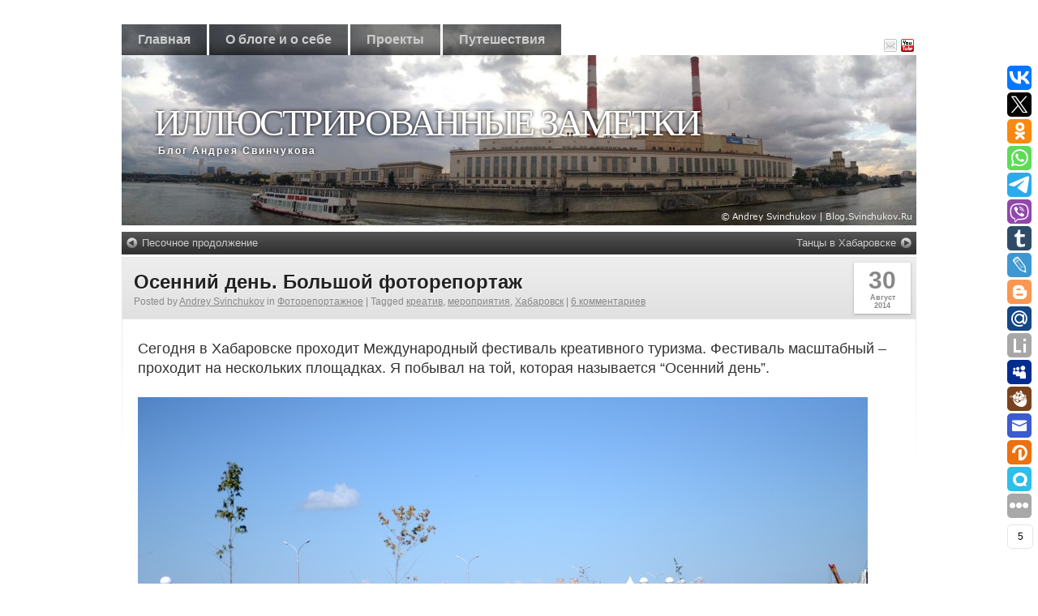

--- FILE ---
content_type: text/html; charset=UTF-8
request_url: http://blog.svinchukov.ru/2014/08/30/osennij-den-bolshoj-fotoreportazh/
body_size: 49411
content:
<!DOCTYPE html>
<html dir="ltr" lang="ru-RU" prefix="og: https://ogp.me/ns#">
    <head>
<meta name='yandex-verification' content='7b93a19a692da325' />
<meta charset="UTF-8" />
        <title>Осенний день. Большой фоторепортаж | Иллюстрированные заметкиИллюстрированные заметки</title>
        <link rel="profile" href="http://gmpg.org/xfn/11" />
        <link rel="stylesheet" type="text/css" media="all" href="http://blog.svinchukov.ru/wp-content/themes/clear-style/style.css" />
        <link rel="pingback" href="http://blog.svinchukov.ru/xmlrpc.php" />
        
		<!-- All in One SEO 4.5.1.1 - aioseo.com -->
		<meta name="description" content="Сегодня в Хабаровске проходит Международный фестиваль креативного туризма. Фестиваль масштабный - проходит на нескольких площадках. Я побывал на той, которая называется &quot;Осенний день&quot;." />
		<meta name="robots" content="max-image-preview:large" />
		<meta name="keywords" content="креатив,хабаровск,мероприятия,фото,туризм,осенний день" />
		<link rel="canonical" href="https://blog.svinchukov.ru/2014/08/30/osennij-den-bolshoj-fotoreportazh/" />
		<meta name="generator" content="All in One SEO (AIOSEO) 4.5.1.1" />
		<meta property="og:locale" content="ru_RU" />
		<meta property="og:site_name" content="Иллюстрированные заметки - Блог Андрея Свинчукова" />
		<meta property="og:type" content="article" />
		<meta property="og:title" content="Осенний день. Большой фоторепортаж | Иллюстрированные заметки" />
		<meta property="og:description" content="Сегодня в Хабаровске проходит Международный фестиваль креативного туризма. Фестиваль масштабный - проходит на нескольких площадках. Я побывал на той, которая называется &quot;Осенний день&quot;." />
		<meta property="og:url" content="https://blog.svinchukov.ru/2014/08/30/osennij-den-bolshoj-fotoreportazh/" />
		<meta property="article:published_time" content="2014-08-30T05:11:07+00:00" />
		<meta property="article:modified_time" content="2014-09-01T06:07:34+00:00" />
		<meta name="twitter:card" content="summary" />
		<meta name="twitter:title" content="Осенний день. Большой фоторепортаж | Иллюстрированные заметки" />
		<meta name="twitter:description" content="Сегодня в Хабаровске проходит Международный фестиваль креативного туризма. Фестиваль масштабный - проходит на нескольких площадках. Я побывал на той, которая называется &quot;Осенний день&quot;." />
		<script type="application/ld+json" class="aioseo-schema">
			{"@context":"https:\/\/schema.org","@graph":[{"@type":"Article","@id":"https:\/\/blog.svinchukov.ru\/2014\/08\/30\/osennij-den-bolshoj-fotoreportazh\/#article","name":"\u041e\u0441\u0435\u043d\u043d\u0438\u0439 \u0434\u0435\u043d\u044c. \u0411\u043e\u043b\u044c\u0448\u043e\u0439 \u0444\u043e\u0442\u043e\u0440\u0435\u043f\u043e\u0440\u0442\u0430\u0436 | \u0418\u043b\u043b\u044e\u0441\u0442\u0440\u0438\u0440\u043e\u0432\u0430\u043d\u043d\u044b\u0435 \u0437\u0430\u043c\u0435\u0442\u043a\u0438","headline":"\u041e\u0441\u0435\u043d\u043d\u0438\u0439 \u0434\u0435\u043d\u044c. \u0411\u043e\u043b\u044c\u0448\u043e\u0439 \u0444\u043e\u0442\u043e\u0440\u0435\u043f\u043e\u0440\u0442\u0430\u0436","author":{"@id":"https:\/\/blog.svinchukov.ru\/author\/admin\/#author"},"publisher":{"@id":"https:\/\/blog.svinchukov.ru\/#organization"},"image":{"@type":"ImageObject","url":"https:\/\/blog.svinchukov.ru\/photo\/2014\/08\/osen_day_60.jpg","@id":"https:\/\/blog.svinchukov.ru\/2014\/08\/30\/osennij-den-bolshoj-fotoreportazh\/#articleImage","width":900,"height":600,"caption":"\u041e\u0441\u0435\u043d\u043d\u0438\u0439 \u0434\u0435\u043d\u044c. \u0411\u043e\u043b\u044c\u0448\u043e\u0439 \u0444\u043e\u0442\u043e\u0440\u0435\u043f\u043e\u0440\u0442\u0430\u0436"},"datePublished":"2014-08-30T05:11:07+10:00","dateModified":"2014-09-01T06:07:34+10:00","inLanguage":"ru-RU","commentCount":6,"mainEntityOfPage":{"@id":"https:\/\/blog.svinchukov.ru\/2014\/08\/30\/osennij-den-bolshoj-fotoreportazh\/#webpage"},"isPartOf":{"@id":"https:\/\/blog.svinchukov.ru\/2014\/08\/30\/osennij-den-bolshoj-fotoreportazh\/#webpage"},"articleSection":"\u0424\u043e\u0442\u043e\u0440\u0435\u043f\u043e\u0440\u0442\u0430\u0436\u043d\u043e\u0435, \u043a\u0440\u0435\u0430\u0442\u0438\u0432, \u043c\u0435\u0440\u043e\u043f\u0440\u0438\u044f\u0442\u0438\u044f, \u0425\u0430\u0431\u0430\u0440\u043e\u0432\u0441\u043a"},{"@type":"BreadcrumbList","@id":"https:\/\/blog.svinchukov.ru\/2014\/08\/30\/osennij-den-bolshoj-fotoreportazh\/#breadcrumblist","itemListElement":[{"@type":"ListItem","@id":"https:\/\/blog.svinchukov.ru\/#listItem","position":1,"name":"\u0413\u043b\u0430\u0432\u043d\u0430\u044f \u0441\u0442\u0440\u0430\u043d\u0438\u0446\u0430","item":"https:\/\/blog.svinchukov.ru\/","nextItem":"https:\/\/blog.svinchukov.ru\/2014\/#listItem"},{"@type":"ListItem","@id":"https:\/\/blog.svinchukov.ru\/2014\/#listItem","position":2,"name":"2014","item":"https:\/\/blog.svinchukov.ru\/2014\/","nextItem":"https:\/\/blog.svinchukov.ru\/2014\/08\/#listItem","previousItem":"https:\/\/blog.svinchukov.ru\/#listItem"},{"@type":"ListItem","@id":"https:\/\/blog.svinchukov.ru\/2014\/08\/#listItem","position":3,"name":"August","item":"https:\/\/blog.svinchukov.ru\/2014\/08\/","nextItem":"https:\/\/blog.svinchukov.ru\/2014\/08\/30\/#listItem","previousItem":"https:\/\/blog.svinchukov.ru\/2014\/#listItem"},{"@type":"ListItem","@id":"https:\/\/blog.svinchukov.ru\/2014\/08\/30\/#listItem","position":4,"name":"30","item":"https:\/\/blog.svinchukov.ru\/2014\/08\/30\/","nextItem":"https:\/\/blog.svinchukov.ru\/2014\/08\/30\/osennij-den-bolshoj-fotoreportazh\/#listItem","previousItem":"https:\/\/blog.svinchukov.ru\/2014\/08\/#listItem"},{"@type":"ListItem","@id":"https:\/\/blog.svinchukov.ru\/2014\/08\/30\/osennij-den-bolshoj-fotoreportazh\/#listItem","position":5,"name":"\u041e\u0441\u0435\u043d\u043d\u0438\u0439 \u0434\u0435\u043d\u044c. \u0411\u043e\u043b\u044c\u0448\u043e\u0439 \u0444\u043e\u0442\u043e\u0440\u0435\u043f\u043e\u0440\u0442\u0430\u0436","previousItem":"https:\/\/blog.svinchukov.ru\/2014\/08\/30\/#listItem"}]},{"@type":"Organization","@id":"https:\/\/blog.svinchukov.ru\/#organization","name":"\u0418\u043b\u043b\u044e\u0441\u0442\u0440\u0438\u0440\u043e\u0432\u0430\u043d\u043d\u044b\u0435 \u0437\u0430\u043c\u0435\u0442\u043a\u0438","url":"https:\/\/blog.svinchukov.ru\/"},{"@type":"Person","@id":"https:\/\/blog.svinchukov.ru\/author\/admin\/#author","url":"https:\/\/blog.svinchukov.ru\/author\/admin\/","name":"Andrey Svinchukov"},{"@type":"WebPage","@id":"https:\/\/blog.svinchukov.ru\/2014\/08\/30\/osennij-den-bolshoj-fotoreportazh\/#webpage","url":"https:\/\/blog.svinchukov.ru\/2014\/08\/30\/osennij-den-bolshoj-fotoreportazh\/","name":"\u041e\u0441\u0435\u043d\u043d\u0438\u0439 \u0434\u0435\u043d\u044c. \u0411\u043e\u043b\u044c\u0448\u043e\u0439 \u0444\u043e\u0442\u043e\u0440\u0435\u043f\u043e\u0440\u0442\u0430\u0436 | \u0418\u043b\u043b\u044e\u0441\u0442\u0440\u0438\u0440\u043e\u0432\u0430\u043d\u043d\u044b\u0435 \u0437\u0430\u043c\u0435\u0442\u043a\u0438","description":"\u0421\u0435\u0433\u043e\u0434\u043d\u044f \u0432 \u0425\u0430\u0431\u0430\u0440\u043e\u0432\u0441\u043a\u0435 \u043f\u0440\u043e\u0445\u043e\u0434\u0438\u0442 \u041c\u0435\u0436\u0434\u0443\u043d\u0430\u0440\u043e\u0434\u043d\u044b\u0439 \u0444\u0435\u0441\u0442\u0438\u0432\u0430\u043b\u044c \u043a\u0440\u0435\u0430\u0442\u0438\u0432\u043d\u043e\u0433\u043e \u0442\u0443\u0440\u0438\u0437\u043c\u0430. \u0424\u0435\u0441\u0442\u0438\u0432\u0430\u043b\u044c \u043c\u0430\u0441\u0448\u0442\u0430\u0431\u043d\u044b\u0439 - \u043f\u0440\u043e\u0445\u043e\u0434\u0438\u0442 \u043d\u0430 \u043d\u0435\u0441\u043a\u043e\u043b\u044c\u043a\u0438\u0445 \u043f\u043b\u043e\u0449\u0430\u0434\u043a\u0430\u0445. \u042f \u043f\u043e\u0431\u044b\u0432\u0430\u043b \u043d\u0430 \u0442\u043e\u0439, \u043a\u043e\u0442\u043e\u0440\u0430\u044f \u043d\u0430\u0437\u044b\u0432\u0430\u0435\u0442\u0441\u044f \"\u041e\u0441\u0435\u043d\u043d\u0438\u0439 \u0434\u0435\u043d\u044c\".","inLanguage":"ru-RU","isPartOf":{"@id":"https:\/\/blog.svinchukov.ru\/#website"},"breadcrumb":{"@id":"https:\/\/blog.svinchukov.ru\/2014\/08\/30\/osennij-den-bolshoj-fotoreportazh\/#breadcrumblist"},"author":{"@id":"https:\/\/blog.svinchukov.ru\/author\/admin\/#author"},"creator":{"@id":"https:\/\/blog.svinchukov.ru\/author\/admin\/#author"},"datePublished":"2014-08-30T05:11:07+10:00","dateModified":"2014-09-01T06:07:34+10:00"},{"@type":"WebSite","@id":"https:\/\/blog.svinchukov.ru\/#website","url":"https:\/\/blog.svinchukov.ru\/","name":"\u0418\u043b\u043b\u044e\u0441\u0442\u0440\u0438\u0440\u043e\u0432\u0430\u043d\u043d\u044b\u0435 \u0437\u0430\u043c\u0435\u0442\u043a\u0438","description":"\u0411\u043b\u043e\u0433 \u0410\u043d\u0434\u0440\u0435\u044f \u0421\u0432\u0438\u043d\u0447\u0443\u043a\u043e\u0432\u0430","inLanguage":"ru-RU","publisher":{"@id":"https:\/\/blog.svinchukov.ru\/#organization"}}]}
		</script>
		<!-- All in One SEO -->

<link rel="alternate" type="application/rss+xml" title="Иллюстрированные заметки &raquo; Лента" href="https://blog.svinchukov.ru/feed/" />
<link rel="alternate" type="application/rss+xml" title="Иллюстрированные заметки &raquo; Лента комментариев" href="https://blog.svinchukov.ru/comments/feed/" />
<link rel="alternate" type="application/rss+xml" title="Иллюстрированные заметки &raquo; Лента комментариев к &laquo;Осенний день. Большой фоторепортаж&raquo;" href="https://blog.svinchukov.ru/2014/08/30/osennij-den-bolshoj-fotoreportazh/feed/" />
<link rel="alternate" title="oEmbed (JSON)" type="application/json+oembed" href="https://blog.svinchukov.ru/wp-json/oembed/1.0/embed?url=https%3A%2F%2Fblog.svinchukov.ru%2F2014%2F08%2F30%2Fosennij-den-bolshoj-fotoreportazh%2F" />
<link rel="alternate" title="oEmbed (XML)" type="text/xml+oembed" href="https://blog.svinchukov.ru/wp-json/oembed/1.0/embed?url=https%3A%2F%2Fblog.svinchukov.ru%2F2014%2F08%2F30%2Fosennij-den-bolshoj-fotoreportazh%2F&#038;format=xml" />
<style id='wp-img-auto-sizes-contain-inline-css' type='text/css'>
img:is([sizes=auto i],[sizes^="auto," i]){contain-intrinsic-size:3000px 1500px}
/*# sourceURL=wp-img-auto-sizes-contain-inline-css */
</style>
<link rel='stylesheet' id='wpfb-css' href='//blog.svinchukov.ru/wp-content/plugins/wp-filebase/wp-filebase.css?t=1461019405&#038;ver=3.4.4' type='text/css' media='all' />
<style id='wp-emoji-styles-inline-css' type='text/css'>

	img.wp-smiley, img.emoji {
		display: inline !important;
		border: none !important;
		box-shadow: none !important;
		height: 1em !important;
		width: 1em !important;
		margin: 0 0.07em !important;
		vertical-align: -0.1em !important;
		background: none !important;
		padding: 0 !important;
	}
/*# sourceURL=wp-emoji-styles-inline-css */
</style>
<style id='wp-block-library-inline-css' type='text/css'>
:root{--wp-block-synced-color:#7a00df;--wp-block-synced-color--rgb:122,0,223;--wp-bound-block-color:var(--wp-block-synced-color);--wp-editor-canvas-background:#ddd;--wp-admin-theme-color:#007cba;--wp-admin-theme-color--rgb:0,124,186;--wp-admin-theme-color-darker-10:#006ba1;--wp-admin-theme-color-darker-10--rgb:0,107,160.5;--wp-admin-theme-color-darker-20:#005a87;--wp-admin-theme-color-darker-20--rgb:0,90,135;--wp-admin-border-width-focus:2px}@media (min-resolution:192dpi){:root{--wp-admin-border-width-focus:1.5px}}.wp-element-button{cursor:pointer}:root .has-very-light-gray-background-color{background-color:#eee}:root .has-very-dark-gray-background-color{background-color:#313131}:root .has-very-light-gray-color{color:#eee}:root .has-very-dark-gray-color{color:#313131}:root .has-vivid-green-cyan-to-vivid-cyan-blue-gradient-background{background:linear-gradient(135deg,#00d084,#0693e3)}:root .has-purple-crush-gradient-background{background:linear-gradient(135deg,#34e2e4,#4721fb 50%,#ab1dfe)}:root .has-hazy-dawn-gradient-background{background:linear-gradient(135deg,#faaca8,#dad0ec)}:root .has-subdued-olive-gradient-background{background:linear-gradient(135deg,#fafae1,#67a671)}:root .has-atomic-cream-gradient-background{background:linear-gradient(135deg,#fdd79a,#004a59)}:root .has-nightshade-gradient-background{background:linear-gradient(135deg,#330968,#31cdcf)}:root .has-midnight-gradient-background{background:linear-gradient(135deg,#020381,#2874fc)}:root{--wp--preset--font-size--normal:16px;--wp--preset--font-size--huge:42px}.has-regular-font-size{font-size:1em}.has-larger-font-size{font-size:2.625em}.has-normal-font-size{font-size:var(--wp--preset--font-size--normal)}.has-huge-font-size{font-size:var(--wp--preset--font-size--huge)}.has-text-align-center{text-align:center}.has-text-align-left{text-align:left}.has-text-align-right{text-align:right}.has-fit-text{white-space:nowrap!important}#end-resizable-editor-section{display:none}.aligncenter{clear:both}.items-justified-left{justify-content:flex-start}.items-justified-center{justify-content:center}.items-justified-right{justify-content:flex-end}.items-justified-space-between{justify-content:space-between}.screen-reader-text{border:0;clip-path:inset(50%);height:1px;margin:-1px;overflow:hidden;padding:0;position:absolute;width:1px;word-wrap:normal!important}.screen-reader-text:focus{background-color:#ddd;clip-path:none;color:#444;display:block;font-size:1em;height:auto;left:5px;line-height:normal;padding:15px 23px 14px;text-decoration:none;top:5px;width:auto;z-index:100000}html :where(.has-border-color){border-style:solid}html :where([style*=border-top-color]){border-top-style:solid}html :where([style*=border-right-color]){border-right-style:solid}html :where([style*=border-bottom-color]){border-bottom-style:solid}html :where([style*=border-left-color]){border-left-style:solid}html :where([style*=border-width]){border-style:solid}html :where([style*=border-top-width]){border-top-style:solid}html :where([style*=border-right-width]){border-right-style:solid}html :where([style*=border-bottom-width]){border-bottom-style:solid}html :where([style*=border-left-width]){border-left-style:solid}html :where(img[class*=wp-image-]){height:auto;max-width:100%}:where(figure){margin:0 0 1em}html :where(.is-position-sticky){--wp-admin--admin-bar--position-offset:var(--wp-admin--admin-bar--height,0px)}@media screen and (max-width:600px){html :where(.is-position-sticky){--wp-admin--admin-bar--position-offset:0px}}

/*# sourceURL=wp-block-library-inline-css */
</style><style id='wp-block-paragraph-inline-css' type='text/css'>
.is-small-text{font-size:.875em}.is-regular-text{font-size:1em}.is-large-text{font-size:2.25em}.is-larger-text{font-size:3em}.has-drop-cap:not(:focus):first-letter{float:left;font-size:8.4em;font-style:normal;font-weight:100;line-height:.68;margin:.05em .1em 0 0;text-transform:uppercase}body.rtl .has-drop-cap:not(:focus):first-letter{float:none;margin-left:.1em}p.has-drop-cap.has-background{overflow:hidden}:root :where(p.has-background){padding:1.25em 2.375em}:where(p.has-text-color:not(.has-link-color)) a{color:inherit}p.has-text-align-left[style*="writing-mode:vertical-lr"],p.has-text-align-right[style*="writing-mode:vertical-rl"]{rotate:180deg}
/*# sourceURL=http://blog.svinchukov.ru/wp-includes/blocks/paragraph/style.min.css */
</style>
<style id='global-styles-inline-css' type='text/css'>
:root{--wp--preset--aspect-ratio--square: 1;--wp--preset--aspect-ratio--4-3: 4/3;--wp--preset--aspect-ratio--3-4: 3/4;--wp--preset--aspect-ratio--3-2: 3/2;--wp--preset--aspect-ratio--2-3: 2/3;--wp--preset--aspect-ratio--16-9: 16/9;--wp--preset--aspect-ratio--9-16: 9/16;--wp--preset--color--black: #000000;--wp--preset--color--cyan-bluish-gray: #abb8c3;--wp--preset--color--white: #ffffff;--wp--preset--color--pale-pink: #f78da7;--wp--preset--color--vivid-red: #cf2e2e;--wp--preset--color--luminous-vivid-orange: #ff6900;--wp--preset--color--luminous-vivid-amber: #fcb900;--wp--preset--color--light-green-cyan: #7bdcb5;--wp--preset--color--vivid-green-cyan: #00d084;--wp--preset--color--pale-cyan-blue: #8ed1fc;--wp--preset--color--vivid-cyan-blue: #0693e3;--wp--preset--color--vivid-purple: #9b51e0;--wp--preset--gradient--vivid-cyan-blue-to-vivid-purple: linear-gradient(135deg,rgb(6,147,227) 0%,rgb(155,81,224) 100%);--wp--preset--gradient--light-green-cyan-to-vivid-green-cyan: linear-gradient(135deg,rgb(122,220,180) 0%,rgb(0,208,130) 100%);--wp--preset--gradient--luminous-vivid-amber-to-luminous-vivid-orange: linear-gradient(135deg,rgb(252,185,0) 0%,rgb(255,105,0) 100%);--wp--preset--gradient--luminous-vivid-orange-to-vivid-red: linear-gradient(135deg,rgb(255,105,0) 0%,rgb(207,46,46) 100%);--wp--preset--gradient--very-light-gray-to-cyan-bluish-gray: linear-gradient(135deg,rgb(238,238,238) 0%,rgb(169,184,195) 100%);--wp--preset--gradient--cool-to-warm-spectrum: linear-gradient(135deg,rgb(74,234,220) 0%,rgb(151,120,209) 20%,rgb(207,42,186) 40%,rgb(238,44,130) 60%,rgb(251,105,98) 80%,rgb(254,248,76) 100%);--wp--preset--gradient--blush-light-purple: linear-gradient(135deg,rgb(255,206,236) 0%,rgb(152,150,240) 100%);--wp--preset--gradient--blush-bordeaux: linear-gradient(135deg,rgb(254,205,165) 0%,rgb(254,45,45) 50%,rgb(107,0,62) 100%);--wp--preset--gradient--luminous-dusk: linear-gradient(135deg,rgb(255,203,112) 0%,rgb(199,81,192) 50%,rgb(65,88,208) 100%);--wp--preset--gradient--pale-ocean: linear-gradient(135deg,rgb(255,245,203) 0%,rgb(182,227,212) 50%,rgb(51,167,181) 100%);--wp--preset--gradient--electric-grass: linear-gradient(135deg,rgb(202,248,128) 0%,rgb(113,206,126) 100%);--wp--preset--gradient--midnight: linear-gradient(135deg,rgb(2,3,129) 0%,rgb(40,116,252) 100%);--wp--preset--font-size--small: 13px;--wp--preset--font-size--medium: 20px;--wp--preset--font-size--large: 36px;--wp--preset--font-size--x-large: 42px;--wp--preset--spacing--20: 0.44rem;--wp--preset--spacing--30: 0.67rem;--wp--preset--spacing--40: 1rem;--wp--preset--spacing--50: 1.5rem;--wp--preset--spacing--60: 2.25rem;--wp--preset--spacing--70: 3.38rem;--wp--preset--spacing--80: 5.06rem;--wp--preset--shadow--natural: 6px 6px 9px rgba(0, 0, 0, 0.2);--wp--preset--shadow--deep: 12px 12px 50px rgba(0, 0, 0, 0.4);--wp--preset--shadow--sharp: 6px 6px 0px rgba(0, 0, 0, 0.2);--wp--preset--shadow--outlined: 6px 6px 0px -3px rgb(255, 255, 255), 6px 6px rgb(0, 0, 0);--wp--preset--shadow--crisp: 6px 6px 0px rgb(0, 0, 0);}:where(.is-layout-flex){gap: 0.5em;}:where(.is-layout-grid){gap: 0.5em;}body .is-layout-flex{display: flex;}.is-layout-flex{flex-wrap: wrap;align-items: center;}.is-layout-flex > :is(*, div){margin: 0;}body .is-layout-grid{display: grid;}.is-layout-grid > :is(*, div){margin: 0;}:where(.wp-block-columns.is-layout-flex){gap: 2em;}:where(.wp-block-columns.is-layout-grid){gap: 2em;}:where(.wp-block-post-template.is-layout-flex){gap: 1.25em;}:where(.wp-block-post-template.is-layout-grid){gap: 1.25em;}.has-black-color{color: var(--wp--preset--color--black) !important;}.has-cyan-bluish-gray-color{color: var(--wp--preset--color--cyan-bluish-gray) !important;}.has-white-color{color: var(--wp--preset--color--white) !important;}.has-pale-pink-color{color: var(--wp--preset--color--pale-pink) !important;}.has-vivid-red-color{color: var(--wp--preset--color--vivid-red) !important;}.has-luminous-vivid-orange-color{color: var(--wp--preset--color--luminous-vivid-orange) !important;}.has-luminous-vivid-amber-color{color: var(--wp--preset--color--luminous-vivid-amber) !important;}.has-light-green-cyan-color{color: var(--wp--preset--color--light-green-cyan) !important;}.has-vivid-green-cyan-color{color: var(--wp--preset--color--vivid-green-cyan) !important;}.has-pale-cyan-blue-color{color: var(--wp--preset--color--pale-cyan-blue) !important;}.has-vivid-cyan-blue-color{color: var(--wp--preset--color--vivid-cyan-blue) !important;}.has-vivid-purple-color{color: var(--wp--preset--color--vivid-purple) !important;}.has-black-background-color{background-color: var(--wp--preset--color--black) !important;}.has-cyan-bluish-gray-background-color{background-color: var(--wp--preset--color--cyan-bluish-gray) !important;}.has-white-background-color{background-color: var(--wp--preset--color--white) !important;}.has-pale-pink-background-color{background-color: var(--wp--preset--color--pale-pink) !important;}.has-vivid-red-background-color{background-color: var(--wp--preset--color--vivid-red) !important;}.has-luminous-vivid-orange-background-color{background-color: var(--wp--preset--color--luminous-vivid-orange) !important;}.has-luminous-vivid-amber-background-color{background-color: var(--wp--preset--color--luminous-vivid-amber) !important;}.has-light-green-cyan-background-color{background-color: var(--wp--preset--color--light-green-cyan) !important;}.has-vivid-green-cyan-background-color{background-color: var(--wp--preset--color--vivid-green-cyan) !important;}.has-pale-cyan-blue-background-color{background-color: var(--wp--preset--color--pale-cyan-blue) !important;}.has-vivid-cyan-blue-background-color{background-color: var(--wp--preset--color--vivid-cyan-blue) !important;}.has-vivid-purple-background-color{background-color: var(--wp--preset--color--vivid-purple) !important;}.has-black-border-color{border-color: var(--wp--preset--color--black) !important;}.has-cyan-bluish-gray-border-color{border-color: var(--wp--preset--color--cyan-bluish-gray) !important;}.has-white-border-color{border-color: var(--wp--preset--color--white) !important;}.has-pale-pink-border-color{border-color: var(--wp--preset--color--pale-pink) !important;}.has-vivid-red-border-color{border-color: var(--wp--preset--color--vivid-red) !important;}.has-luminous-vivid-orange-border-color{border-color: var(--wp--preset--color--luminous-vivid-orange) !important;}.has-luminous-vivid-amber-border-color{border-color: var(--wp--preset--color--luminous-vivid-amber) !important;}.has-light-green-cyan-border-color{border-color: var(--wp--preset--color--light-green-cyan) !important;}.has-vivid-green-cyan-border-color{border-color: var(--wp--preset--color--vivid-green-cyan) !important;}.has-pale-cyan-blue-border-color{border-color: var(--wp--preset--color--pale-cyan-blue) !important;}.has-vivid-cyan-blue-border-color{border-color: var(--wp--preset--color--vivid-cyan-blue) !important;}.has-vivid-purple-border-color{border-color: var(--wp--preset--color--vivid-purple) !important;}.has-vivid-cyan-blue-to-vivid-purple-gradient-background{background: var(--wp--preset--gradient--vivid-cyan-blue-to-vivid-purple) !important;}.has-light-green-cyan-to-vivid-green-cyan-gradient-background{background: var(--wp--preset--gradient--light-green-cyan-to-vivid-green-cyan) !important;}.has-luminous-vivid-amber-to-luminous-vivid-orange-gradient-background{background: var(--wp--preset--gradient--luminous-vivid-amber-to-luminous-vivid-orange) !important;}.has-luminous-vivid-orange-to-vivid-red-gradient-background{background: var(--wp--preset--gradient--luminous-vivid-orange-to-vivid-red) !important;}.has-very-light-gray-to-cyan-bluish-gray-gradient-background{background: var(--wp--preset--gradient--very-light-gray-to-cyan-bluish-gray) !important;}.has-cool-to-warm-spectrum-gradient-background{background: var(--wp--preset--gradient--cool-to-warm-spectrum) !important;}.has-blush-light-purple-gradient-background{background: var(--wp--preset--gradient--blush-light-purple) !important;}.has-blush-bordeaux-gradient-background{background: var(--wp--preset--gradient--blush-bordeaux) !important;}.has-luminous-dusk-gradient-background{background: var(--wp--preset--gradient--luminous-dusk) !important;}.has-pale-ocean-gradient-background{background: var(--wp--preset--gradient--pale-ocean) !important;}.has-electric-grass-gradient-background{background: var(--wp--preset--gradient--electric-grass) !important;}.has-midnight-gradient-background{background: var(--wp--preset--gradient--midnight) !important;}.has-small-font-size{font-size: var(--wp--preset--font-size--small) !important;}.has-medium-font-size{font-size: var(--wp--preset--font-size--medium) !important;}.has-large-font-size{font-size: var(--wp--preset--font-size--large) !important;}.has-x-large-font-size{font-size: var(--wp--preset--font-size--x-large) !important;}
/*# sourceURL=global-styles-inline-css */
</style>

<style id='classic-theme-styles-inline-css' type='text/css'>
/*! This file is auto-generated */
.wp-block-button__link{color:#fff;background-color:#32373c;border-radius:9999px;box-shadow:none;text-decoration:none;padding:calc(.667em + 2px) calc(1.333em + 2px);font-size:1.125em}.wp-block-file__button{background:#32373c;color:#fff;text-decoration:none}
/*# sourceURL=/wp-includes/css/classic-themes.min.css */
</style>
<link rel='stylesheet' id='wordpress-popular-posts-css-css' href='http://blog.svinchukov.ru/wp-content/plugins/wordpress-popular-posts/assets/css/wpp.css?ver=6.3.4' type='text/css' media='all' />
<script type="text/javascript" id="nrci_methods-js-extra">
/* <![CDATA[ */
var nrci_opts = {"gesture":"Y","drag":"Y","touch":"Y","admin":"Y"};
//# sourceURL=nrci_methods-js-extra
/* ]]> */
</script>
<script type="text/javascript" src="http://blog.svinchukov.ru/wp-content/plugins/no-right-click-images-plugin/no-right-click-images.js" id="nrci_methods-js"></script>
<script type="application/json" id="wpp-json">

{"sampling_active":0,"sampling_rate":100,"ajax_url":"https:\/\/blog.svinchukov.ru\/wp-json\/wordpress-popular-posts\/v1\/popular-posts","api_url":"https:\/\/blog.svinchukov.ru\/wp-json\/wordpress-popular-posts","ID":11150,"token":"b37e0a4c0e","lang":0,"debug":0}
//# sourceURL=wpp-json

</script>
<script type="text/javascript" src="http://blog.svinchukov.ru/wp-content/plugins/wordpress-popular-posts/assets/js/wpp.min.js?ver=6.3.4" id="wpp-js-js"></script>
<link rel="https://api.w.org/" href="https://blog.svinchukov.ru/wp-json/" /><link rel="alternate" title="JSON" type="application/json" href="https://blog.svinchukov.ru/wp-json/wp/v2/posts/11150" /><link rel="EditURI" type="application/rsd+xml" title="RSD" href="https://blog.svinchukov.ru/xmlrpc.php?rsd" />
<meta name="generator" content="WordPress 6.9" />
<link rel='shortlink' href='https://blog.svinchukov.ru/?p=11150' />
<link rel='stylesheet' type='text/css' href='http://blog.svinchukov.ru/wp-content/plugins/subscription-options/suboptions.css' />
<script type="text/javascript">
	window._wp_rp_static_base_url = 'https://wprp.zemanta.com/static/';
	window._wp_rp_wp_ajax_url = "https://blog.svinchukov.ru/wp-admin/admin-ajax.php";
	window._wp_rp_plugin_version = '3.6.4';
	window._wp_rp_post_id = '11150';
	window._wp_rp_num_rel_posts = '8';
	window._wp_rp_thumbnails = false;
	window._wp_rp_post_title = '%D0%9E%D1%81%D0%B5%D0%BD%D0%BD%D0%B8%D0%B9+%D0%B4%D0%B5%D0%BD%D1%8C.+%D0%91%D0%BE%D0%BB%D1%8C%D1%88%D0%BE%D0%B9+%D1%84%D0%BE%D1%82%D0%BE%D1%80%D0%B5%D0%BF%D0%BE%D1%80%D1%82%D0%B0%D0%B6';
	window._wp_rp_post_tags = ['%3F%3F%3F%3F%3F%3F%3F%3F%3F', '%3F%3F%3F%3F%3F%3F%3F%3F%3F%3F%3F', '%3F%3F%3F%3F%3F%3F%3F', '%3F%3F%3F%3F%3F%3F%3F%3F%3F%3F%3F%3F%3F%3F%3F', 'alt'];
	window._wp_rp_promoted_content = true;
</script>
<link rel="stylesheet" href="http://blog.svinchukov.ru/wp-content/plugins/wordpress-23-related-posts-plugin/static/themes/pinterest.css?version=3.6.4" />
<style type="text/css">
.related_post_title {
}
ul.related_post {
}
ul.related_post li {
}
ul.related_post li a {
}
ul.related_post li img {
}</style>
            <style id="wpp-loading-animation-styles">@-webkit-keyframes bgslide{from{background-position-x:0}to{background-position-x:-200%}}@keyframes bgslide{from{background-position-x:0}to{background-position-x:-200%}}.wpp-widget-placeholder,.wpp-widget-block-placeholder,.wpp-shortcode-placeholder{margin:0 auto;width:60px;height:3px;background:#dd3737;background:linear-gradient(90deg,#dd3737 0%,#571313 10%,#dd3737 100%);background-size:200% auto;border-radius:3px;-webkit-animation:bgslide 1s infinite linear;animation:bgslide 1s infinite linear}</style>
            <!-- Yandex.RTB -->
<script>window.yaContextCb=window.yaContextCb||[]</script>
<script src="https://yandex.ru/ads/system/context.js" async></script><!-- wp thread comment 1.4.9.4.002 -->
<style type="text/css" media="screen">
.editComment, .editableComment, .textComment{
	display: inline;
}
.comment-childs{
	border: 1px solid #999;
	margin: 5px 2px 2px 4px;
	padding: 4px 2px 2px 4px;
	background-color: white;
}
.chalt{
	background-color: #E2E2E2;
}
#newcomment{
	border:1px dashed #777;width:90%;
}
#newcommentsubmit{
	color:red;
}
.adminreplycomment{
	border:1px dashed #777;
	width:99%;
	margin:4px;
	padding:4px;
}
.mvccls{
	color: #999;
}
			
</style>

        </head>
        <body class="wp-singular post-template-default single single-post postid-11150 single-format-standard wp-theme-clear-style">

            <div id="wrapper" class="hfeed">
<div id="clearstyle-social"><a href="mailto:andrey@svinchukov.ru"><img src="http://blog.svinchukov.ru/wp-content/themes/clear-style/images/social/email.png" alt="Email" /></a><a href="http://www.youtube.com/svinchukov/"><img src="http://blog.svinchukov.ru/wp-content/themes/clear-style/images/social/youtube.png" alt="Youtube" /></a></div>            <div id="header">
                <div id="masthead">
                    <div id="access" style="background-image:url('http://blog.svinchukov.ru/photo/2024/02/cropped-pan_msk-5.jpg')" role="navigation">
                        <div class="skip-link screen-reader-text"><a href="#content" title="Перейти к содержанию">Перейти к содержанию</a></div>
<div class="menu"><ul>
<li ><a href="https://blog.svinchukov.ru/">Главная</a></li><li class="page_item page-item-2"><a href="https://blog.svinchukov.ru/about/">О блоге и о себе</a></li>
<li class="page_item page-item-4913"><a href="https://blog.svinchukov.ru/proekty/">Проекты</a></li>
<li class="page_item page-item-8100"><a href="https://blog.svinchukov.ru/puteshestviya/">Путешествия</a></li>
</ul></div>
                    </div>
                    <div id="branding" style="background-image:url('http://blog.svinchukov.ru/photo/2024/02/cropped-pan_msk-5.jpg')" role="banner">
	                              <div id="site-title">
                        <span>
                            <a href="https://blog.svinchukov.ru/" title="Иллюстрированные заметки" rel="home">Иллюстрированные заметки</a>
                        </span>
                        </div>
                        <div id="site-description">Блог Андрея Свинчукова</div>
                    </div>
                </div>
            </div>
            <div id="main">
<div id="container">
    <div id="content" role="main">
        <div class='code-block code-block-1' style='margin: 8px auto; text-align: center; display: block; clear: both;'>
<!-- Yandex.RTB R-A-4498673-1 -->
<div id="yandex_rtb_R-A-4498673-1"></div>
<script>
window.yaContextCb.push(()=>{
	Ya.Context.AdvManager.render({
		"blockId": "R-A-4498673-1",
		"renderTo": "yandex_rtb_R-A-4498673-1"
	})
})
</script></div>
                <div id="nav-above" class="navigation">
                    <div class="nav-previous"><a href="https://blog.svinchukov.ru/2014/08/29/pesochnoe-prodolzhenie/" rel="prev"><span class="meta-nav"></span> Песочное продолжение</a></div>
                    <div class="nav-next"><a href="https://blog.svinchukov.ru/2014/08/31/tancy-v-xabarovske/" rel="next">Танцы в Хабаровске <span class="meta-nav"></span></a></div>
                </div>
                <div class="clearstyle_c1"><div class="clearstyle_c2">
                        <div id="post-11150" class="post-11150 post type-post status-publish format-standard hentry category-fotoreportazhnoe tag-kreativ tag-meropriyatiya tag-xabarovsk">
                            <table class="clearstyle-title"><tr>
                                    <td>
                                        <h2 class="entry-title"><a href="https://blog.svinchukov.ru/2014/08/30/osennij-den-bolshoj-fotoreportazh/" title="Permalink to Осенний день. Большой фоторепортаж" rel="bookmark">Осенний день. Большой фоторепортаж</a></h2>
                                        <div class="entry-utility">
                                                                            <span class="cat-links">
                                        <span class="entry-utility-prep entry-utility-prep-cat-links">Posted by</span> <span class="author vcard"><a class="url fn n" href="https://blog.svinchukov.ru/author/admin/" title="View all posts by Andrey Svinchukov">Andrey Svinchukov</a></span> in <a href="https://blog.svinchukov.ru/category/fotoreportazhnoe/" rel="category tag">Фоторепортажное</a>                                    </span>
                                    <span class="meta-sep">|</span>
                                                                                                                    <span class="tag-links">
                                        <span class="entry-utility-prep entry-utility-prep-tag-links">Tagged</span> <a href="https://blog.svinchukov.ru/tag/kreativ/" rel="tag">креатив</a>, <a href="https://blog.svinchukov.ru/tag/meropriyatiya/" rel="tag">мероприятия</a>, <a href="https://blog.svinchukov.ru/tag/xabarovsk/" rel="tag">Хабаровск</a>                                        </span>
                                        <span class="meta-sep">|</span>
                                                                                <span class="comments-link"><a href="https://blog.svinchukov.ru/2014/08/30/osennij-den-bolshoj-fotoreportazh/#comments">6 комментариев</a></span>
                                                                            </div>


                                    </td>
                                    <td class="clearstyle_calendar">
                                        <div class="entry-meta">
                                    <a title="16:11" href="https://blog.svinchukov.ru/2014/08/30/osennij-den-bolshoj-fotoreportazh/"><span class="clearstyle_c_day">30</span><span class="clearstyle_c_month">Август</span><span class="clearstyle_c_year">2014</span></a>                                        </div>
                                    </td>
                                </tr></table>
                            <div class="clearstyle_c3">

                                                                            <div class="entry-content">
                            <p>Сегодня в Хабаровске проходит Международный фестиваль креативного туризма. Фестиваль масштабный &#8211; проходит на нескольких площадках. Я побывал на той, которая называется &#8220;Осенний день&#8221;.</p>
<p><img fetchpriority="high" decoding="async" class="alignnone size-full wp-image-11210" src="http://blog.svinchukov.ru/photo/2014/08/osen_day_60.jpg" alt="Осенний день. Большой фоторепортаж" width="900" height="600" srcset="https://blog.svinchukov.ru/photo/2014/08/osen_day_60.jpg 900w, https://blog.svinchukov.ru/photo/2014/08/osen_day_60-300x200.jpg 300w, https://blog.svinchukov.ru/photo/2014/08/osen_day_60-800x533.jpg 800w" sizes="(max-width: 900px) 100vw, 900px" /></p>
<p>В продолжении &#8211; много фотографий, что бы вы могли получить полную картину происходящего там.</p>
<p><span id="more-11150"></span></p>
<p>В этом кадре все :)<br />
<img decoding="async" class="alignnone size-full wp-image-11151" src="http://blog.svinchukov.ru/photo/2014/08/osen_day_01.jpg" alt="Осенний день. Большой фоторепортаж" width="900" height="600" srcset="https://blog.svinchukov.ru/photo/2014/08/osen_day_01.jpg 900w, https://blog.svinchukov.ru/photo/2014/08/osen_day_01-300x200.jpg 300w, https://blog.svinchukov.ru/photo/2014/08/osen_day_01-800x533.jpg 800w" sizes="(max-width: 900px) 100vw, 900px" /></p>
<p>Участники мероприятия со своими креативными поделками.<br />
<img decoding="async" class="alignnone size-full wp-image-11152" src="http://blog.svinchukov.ru/photo/2014/08/osen_day_02.jpg" alt="Осенний день. Большой фоторепортаж" width="900" height="600" srcset="https://blog.svinchukov.ru/photo/2014/08/osen_day_02.jpg 900w, https://blog.svinchukov.ru/photo/2014/08/osen_day_02-300x200.jpg 300w, https://blog.svinchukov.ru/photo/2014/08/osen_day_02-800x533.jpg 800w" sizes="(max-width: 900px) 100vw, 900px" /></p>
<p>И так вот можно креативить.<br />
<img loading="lazy" decoding="async" class="alignnone size-full wp-image-11153" src="http://blog.svinchukov.ru/photo/2014/08/osen_day_03.jpg" alt="Осенний день. Большой фоторепортаж" width="900" height="600" srcset="https://blog.svinchukov.ru/photo/2014/08/osen_day_03.jpg 900w, https://blog.svinchukov.ru/photo/2014/08/osen_day_03-300x200.jpg 300w, https://blog.svinchukov.ru/photo/2014/08/osen_day_03-800x533.jpg 800w" sizes="auto, (max-width: 900px) 100vw, 900px" /></p>
<p>Для кого эти кожанные штуки я не понял.<br />
<img loading="lazy" decoding="async" class="alignnone size-full wp-image-11154" src="http://blog.svinchukov.ru/photo/2014/08/osen_day_04.jpg" alt="Осенний день. Большой фоторепортаж" width="900" height="600" srcset="https://blog.svinchukov.ru/photo/2014/08/osen_day_04.jpg 900w, https://blog.svinchukov.ru/photo/2014/08/osen_day_04-300x200.jpg 300w, https://blog.svinchukov.ru/photo/2014/08/osen_day_04-800x533.jpg 800w" sizes="auto, (max-width: 900px) 100vw, 900px" /></p>
<p>Здесь что-то готовят.<br />
<img loading="lazy" decoding="async" class="alignnone size-full wp-image-11155" src="http://blog.svinchukov.ru/photo/2014/08/osen_day_05.jpg" alt="Осенний день. Большой фоторепортаж" width="900" height="600" srcset="https://blog.svinchukov.ru/photo/2014/08/osen_day_05.jpg 900w, https://blog.svinchukov.ru/photo/2014/08/osen_day_05-300x200.jpg 300w, https://blog.svinchukov.ru/photo/2014/08/osen_day_05-800x533.jpg 800w" sizes="auto, (max-width: 900px) 100vw, 900px" /></p>
<p>Ресторан.<br />
<img loading="lazy" decoding="async" class="alignnone size-full wp-image-11156" src="http://blog.svinchukov.ru/photo/2014/08/osen_day_06.jpg" alt="Осенний день. Большой фоторепортаж" width="900" height="600" srcset="https://blog.svinchukov.ru/photo/2014/08/osen_day_06.jpg 900w, https://blog.svinchukov.ru/photo/2014/08/osen_day_06-300x200.jpg 300w, https://blog.svinchukov.ru/photo/2014/08/osen_day_06-800x533.jpg 800w" sizes="auto, (max-width: 900px) 100vw, 900px" /></p>
<p>Тоже еда.<br />
<img loading="lazy" decoding="async" class="alignnone size-full wp-image-11157" src="http://blog.svinchukov.ru/photo/2014/08/osen_day_07.jpg" alt="Осенний день. Большой фоторепортаж" width="900" height="600" srcset="https://blog.svinchukov.ru/photo/2014/08/osen_day_07.jpg 900w, https://blog.svinchukov.ru/photo/2014/08/osen_day_07-300x200.jpg 300w, https://blog.svinchukov.ru/photo/2014/08/osen_day_07-800x533.jpg 800w" sizes="auto, (max-width: 900px) 100vw, 900px" /></p>
<p>Оригинальное оформление продажи меда.<br />
<img loading="lazy" decoding="async" class="alignnone size-full wp-image-11158" src="http://blog.svinchukov.ru/photo/2014/08/osen_day_08.jpg" alt="Осенний день. Большой фоторепортаж" width="900" height="600" srcset="https://blog.svinchukov.ru/photo/2014/08/osen_day_08.jpg 900w, https://blog.svinchukov.ru/photo/2014/08/osen_day_08-300x200.jpg 300w, https://blog.svinchukov.ru/photo/2014/08/osen_day_08-800x533.jpg 800w" sizes="auto, (max-width: 900px) 100vw, 900px" /></p>
<p>Чемоданчики из прошлого.<br />
<img loading="lazy" decoding="async" class="alignnone size-full wp-image-11159" src="http://blog.svinchukov.ru/photo/2014/08/osen_day_09.jpg" alt="Осенний день. Большой фоторепортаж" width="900" height="600" srcset="https://blog.svinchukov.ru/photo/2014/08/osen_day_09.jpg 900w, https://blog.svinchukov.ru/photo/2014/08/osen_day_09-300x200.jpg 300w, https://blog.svinchukov.ru/photo/2014/08/osen_day_09-800x533.jpg 800w" sizes="auto, (max-width: 900px) 100vw, 900px" /></p>
<p>Фото на память.<br />
<img loading="lazy" decoding="async" class="alignnone size-full wp-image-11160" src="http://blog.svinchukov.ru/photo/2014/08/osen_day_10.jpg" alt="Осенний день. Большой фоторепортаж" width="900" height="600" srcset="https://blog.svinchukov.ru/photo/2014/08/osen_day_10.jpg 900w, https://blog.svinchukov.ru/photo/2014/08/osen_day_10-300x200.jpg 300w, https://blog.svinchukov.ru/photo/2014/08/osen_day_10-800x533.jpg 800w" sizes="auto, (max-width: 900px) 100vw, 900px" /></p>
<p>Это как на рынке :)<br />
<img loading="lazy" decoding="async" class="alignnone size-full wp-image-11161" src="http://blog.svinchukov.ru/photo/2014/08/osen_day_11.jpg" alt="Осенний день. Большой фоторепортаж" width="900" height="600" srcset="https://blog.svinchukov.ru/photo/2014/08/osen_day_11.jpg 900w, https://blog.svinchukov.ru/photo/2014/08/osen_day_11-300x200.jpg 300w, https://blog.svinchukov.ru/photo/2014/08/osen_day_11-800x533.jpg 800w" sizes="auto, (max-width: 900px) 100vw, 900px" /></p>
<p>Уличная йога.<br />
<img loading="lazy" decoding="async" class="alignnone size-full wp-image-11162" src="http://blog.svinchukov.ru/photo/2014/08/osen_day_12.jpg" alt="Осенний день. Большой фоторепортаж" width="900" height="600" srcset="https://blog.svinchukov.ru/photo/2014/08/osen_day_12.jpg 900w, https://blog.svinchukov.ru/photo/2014/08/osen_day_12-300x200.jpg 300w, https://blog.svinchukov.ru/photo/2014/08/osen_day_12-800x533.jpg 800w" sizes="auto, (max-width: 900px) 100vw, 900px" /></p>
<p>Художники представили свои картины.<br />
<img loading="lazy" decoding="async" class="alignnone size-full wp-image-11163" src="http://blog.svinchukov.ru/photo/2014/08/osen_day_13.jpg" alt="Осенний день. Большой фоторепортаж" width="900" height="600" srcset="https://blog.svinchukov.ru/photo/2014/08/osen_day_13.jpg 900w, https://blog.svinchukov.ru/photo/2014/08/osen_day_13-300x200.jpg 300w, https://blog.svinchukov.ru/photo/2014/08/osen_day_13-800x533.jpg 800w" sizes="auto, (max-width: 900px) 100vw, 900px" /></p>
<p>Фотохудожники делают красивые портреты.<br />
<img loading="lazy" decoding="async" class="alignnone size-full wp-image-11164" src="http://blog.svinchukov.ru/photo/2014/08/osen_day_14.jpg" alt="Осенний день. Большой фоторепортаж" width="900" height="600" srcset="https://blog.svinchukov.ru/photo/2014/08/osen_day_14.jpg 900w, https://blog.svinchukov.ru/photo/2014/08/osen_day_14-300x200.jpg 300w, https://blog.svinchukov.ru/photo/2014/08/osen_day_14-800x533.jpg 800w" sizes="auto, (max-width: 900px) 100vw, 900px" /></p>
<p>Опять же &#8211; барахолка, как элемент креатива.<br />
<img loading="lazy" decoding="async" class="alignnone size-full wp-image-11165" src="http://blog.svinchukov.ru/photo/2014/08/osen_day_15.jpg" alt="Осенний день. Большой фоторепортаж" width="900" height="600" srcset="https://blog.svinchukov.ru/photo/2014/08/osen_day_15.jpg 900w, https://blog.svinchukov.ru/photo/2014/08/osen_day_15-300x200.jpg 300w, https://blog.svinchukov.ru/photo/2014/08/osen_day_15-800x533.jpg 800w" sizes="auto, (max-width: 900px) 100vw, 900px" /></p>
<p>Всяческие приколюшки.<br />
<img loading="lazy" decoding="async" class="alignnone size-full wp-image-11166" src="http://blog.svinchukov.ru/photo/2014/08/osen_day_16.jpg" alt="Осенний день. Большой фоторепортаж" width="900" height="600" srcset="https://blog.svinchukov.ru/photo/2014/08/osen_day_16.jpg 900w, https://blog.svinchukov.ru/photo/2014/08/osen_day_16-300x200.jpg 300w, https://blog.svinchukov.ru/photo/2014/08/osen_day_16-800x533.jpg 800w" sizes="auto, (max-width: 900px) 100vw, 900px" /></p>
<p>Стильные вещи.<br />
<img loading="lazy" decoding="async" class="alignnone size-full wp-image-11167" src="http://blog.svinchukov.ru/photo/2014/08/osen_day_17.jpg" alt="Осенний день. Большой фоторепортаж" width="900" height="600" srcset="https://blog.svinchukov.ru/photo/2014/08/osen_day_17.jpg 900w, https://blog.svinchukov.ru/photo/2014/08/osen_day_17-300x200.jpg 300w, https://blog.svinchukov.ru/photo/2014/08/osen_day_17-800x533.jpg 800w" sizes="auto, (max-width: 900px) 100vw, 900px" /></p>
<p>Дети креативят.<br />
<img loading="lazy" decoding="async" class="alignnone size-full wp-image-11168" src="http://blog.svinchukov.ru/photo/2014/08/osen_day_18.jpg" alt="Осенний день. Большой фоторепортаж" width="900" height="600" srcset="https://blog.svinchukov.ru/photo/2014/08/osen_day_18.jpg 900w, https://blog.svinchukov.ru/photo/2014/08/osen_day_18-300x200.jpg 300w, https://blog.svinchukov.ru/photo/2014/08/osen_day_18-800x533.jpg 800w" sizes="auto, (max-width: 900px) 100vw, 900px" /></p>
<p>Хорошее настроение &#8211; залог успеха.<br />
<img loading="lazy" decoding="async" class="alignnone size-full wp-image-11169" src="http://blog.svinchukov.ru/photo/2014/08/osen_day_19.jpg" alt="Осенний день. Большой фоторепортаж" width="900" height="600" srcset="https://blog.svinchukov.ru/photo/2014/08/osen_day_19.jpg 900w, https://blog.svinchukov.ru/photo/2014/08/osen_day_19-300x200.jpg 300w, https://blog.svinchukov.ru/photo/2014/08/osen_day_19-800x533.jpg 800w" sizes="auto, (max-width: 900px) 100vw, 900px" /></p>
<p>Здесь креатив на голову.<br />
<img loading="lazy" decoding="async" class="alignnone size-full wp-image-11170" src="http://blog.svinchukov.ru/photo/2014/08/osen_day_20.jpg" alt="Осенний день. Большой фоторепортаж" width="900" height="600" srcset="https://blog.svinchukov.ru/photo/2014/08/osen_day_20.jpg 900w, https://blog.svinchukov.ru/photo/2014/08/osen_day_20-300x200.jpg 300w, https://blog.svinchukov.ru/photo/2014/08/osen_day_20-800x533.jpg 800w" sizes="auto, (max-width: 900px) 100vw, 900px" /></p>
<p>Все это проходило возле арены &#8220;Ерофей&#8221;, где скоро начнутся игры по хоккею с мячом, а весной 2015 пройдет чемпионат мира.<br />
<img loading="lazy" decoding="async" class="alignnone size-full wp-image-11171" src="http://blog.svinchukov.ru/photo/2014/08/osen_day_21.jpg" alt="Осенний день. Большой фоторепортаж" width="900" height="600" srcset="https://blog.svinchukov.ru/photo/2014/08/osen_day_21.jpg 900w, https://blog.svinchukov.ru/photo/2014/08/osen_day_21-300x200.jpg 300w, https://blog.svinchukov.ru/photo/2014/08/osen_day_21-800x533.jpg 800w" sizes="auto, (max-width: 900px) 100vw, 900px" /></p>
<p>Такие вот прически.<br />
<img loading="lazy" decoding="async" class="alignnone size-full wp-image-11172" src="http://blog.svinchukov.ru/photo/2014/08/osen_day_22.jpg" alt="Осенний день. Большой фоторепортаж" width="900" height="600" srcset="https://blog.svinchukov.ru/photo/2014/08/osen_day_22.jpg 900w, https://blog.svinchukov.ru/photo/2014/08/osen_day_22-300x200.jpg 300w, https://blog.svinchukov.ru/photo/2014/08/osen_day_22-800x533.jpg 800w" sizes="auto, (max-width: 900px) 100vw, 900px" /></p>
<p>Тут все понятно.<br />
<img loading="lazy" decoding="async" class="alignnone size-full wp-image-11173" src="http://blog.svinchukov.ru/photo/2014/08/osen_day_23.jpg" alt="Осенний день. Большой фоторепортаж" width="900" height="600" srcset="https://blog.svinchukov.ru/photo/2014/08/osen_day_23.jpg 900w, https://blog.svinchukov.ru/photo/2014/08/osen_day_23-300x200.jpg 300w, https://blog.svinchukov.ru/photo/2014/08/osen_day_23-800x533.jpg 800w" sizes="auto, (max-width: 900px) 100vw, 900px" /></p>
<p>Сцена, где выступают музыканты, ди-джеи и проводятся различные конкурсы.<br />
<img loading="lazy" decoding="async" class="alignnone size-full wp-image-11174" src="http://blog.svinchukov.ru/photo/2014/08/osen_day_24.jpg" alt="Осенний день. Большой фоторепортаж" width="900" height="600" srcset="https://blog.svinchukov.ru/photo/2014/08/osen_day_24.jpg 900w, https://blog.svinchukov.ru/photo/2014/08/osen_day_24-300x200.jpg 300w, https://blog.svinchukov.ru/photo/2014/08/osen_day_24-800x533.jpg 800w" sizes="auto, (max-width: 900px) 100vw, 900px" /></p>
<p>Последние летние деньки.<br />
<img loading="lazy" decoding="async" class="alignnone size-full wp-image-11175" src="http://blog.svinchukov.ru/photo/2014/08/osen_day_25.jpg" alt="Осенний день. Большой фоторепортаж" width="900" height="600" srcset="https://blog.svinchukov.ru/photo/2014/08/osen_day_25.jpg 900w, https://blog.svinchukov.ru/photo/2014/08/osen_day_25-300x200.jpg 300w, https://blog.svinchukov.ru/photo/2014/08/osen_day_25-800x533.jpg 800w" sizes="auto, (max-width: 900px) 100vw, 900px" /></p>
<p>Раскраски.<br />
<img loading="lazy" decoding="async" class="alignnone size-full wp-image-11176" src="http://blog.svinchukov.ru/photo/2014/08/osen_day_26.jpg" alt="Осенний день. Большой фоторепортаж" width="900" height="600" srcset="https://blog.svinchukov.ru/photo/2014/08/osen_day_26.jpg 900w, https://blog.svinchukov.ru/photo/2014/08/osen_day_26-300x200.jpg 300w, https://blog.svinchukov.ru/photo/2014/08/osen_day_26-800x533.jpg 800w" sizes="auto, (max-width: 900px) 100vw, 900px" /></p>
<p>Кузнец креативил с металлом.<br />
<img loading="lazy" decoding="async" class="alignnone size-full wp-image-11177" src="http://blog.svinchukov.ru/photo/2014/08/osen_day_27.jpg" alt="Осенний день. Большой фоторепортаж" width="900" height="600" srcset="https://blog.svinchukov.ru/photo/2014/08/osen_day_27.jpg 900w, https://blog.svinchukov.ru/photo/2014/08/osen_day_27-300x200.jpg 300w, https://blog.svinchukov.ru/photo/2014/08/osen_day_27-800x533.jpg 800w" sizes="auto, (max-width: 900px) 100vw, 900px" /></p>
<p>Вещи от кузнеца.<br />
<img loading="lazy" decoding="async" class="alignnone size-full wp-image-11178" src="http://blog.svinchukov.ru/photo/2014/08/osen_day_28.jpg" alt="Осенний день. Большой фоторепортаж" width="900" height="600" srcset="https://blog.svinchukov.ru/photo/2014/08/osen_day_28.jpg 900w, https://blog.svinchukov.ru/photo/2014/08/osen_day_28-300x200.jpg 300w, https://blog.svinchukov.ru/photo/2014/08/osen_day_28-800x533.jpg 800w" sizes="auto, (max-width: 900px) 100vw, 900px" /></p>
<p>Фотография масштабности происходящего.<br />
<img loading="lazy" decoding="async" class="alignnone size-full wp-image-11179" src="http://blog.svinchukov.ru/photo/2014/08/osen_day_29.jpg" alt="Осенний день. Большой фоторепортаж" width="900" height="600" srcset="https://blog.svinchukov.ru/photo/2014/08/osen_day_29.jpg 900w, https://blog.svinchukov.ru/photo/2014/08/osen_day_29-300x200.jpg 300w, https://blog.svinchukov.ru/photo/2014/08/osen_day_29-800x533.jpg 800w" sizes="auto, (max-width: 900px) 100vw, 900px" /></p>
<p>Тут что-то вышивали.<br />
<img loading="lazy" decoding="async" class="alignnone size-full wp-image-11180" src="http://blog.svinchukov.ru/photo/2014/08/osen_day_30.jpg" alt="Осенний день. Большой фоторепортаж" width="900" height="600" srcset="https://blog.svinchukov.ru/photo/2014/08/osen_day_30.jpg 900w, https://blog.svinchukov.ru/photo/2014/08/osen_day_30-300x200.jpg 300w, https://blog.svinchukov.ru/photo/2014/08/osen_day_30-800x533.jpg 800w" sizes="auto, (max-width: 900px) 100vw, 900px" /></p>
<p>Здесь рисовали портреты.<br />
<img loading="lazy" decoding="async" class="alignnone size-full wp-image-11181" src="http://blog.svinchukov.ru/photo/2014/08/osen_day_31.jpg" alt="Осенний день. Большой фоторепортаж" width="900" height="600" srcset="https://blog.svinchukov.ru/photo/2014/08/osen_day_31.jpg 900w, https://blog.svinchukov.ru/photo/2014/08/osen_day_31-300x200.jpg 300w, https://blog.svinchukov.ru/photo/2014/08/osen_day_31-800x533.jpg 800w" sizes="auto, (max-width: 900px) 100vw, 900px" /></p>
<p>Гончарных дел мастер.<br />
<img loading="lazy" decoding="async" class="alignnone size-full wp-image-11182" src="http://blog.svinchukov.ru/photo/2014/08/osen_day_32.jpg" alt="Осенний день. Большой фоторепортаж" width="900" height="600" srcset="https://blog.svinchukov.ru/photo/2014/08/osen_day_32.jpg 900w, https://blog.svinchukov.ru/photo/2014/08/osen_day_32-300x200.jpg 300w, https://blog.svinchukov.ru/photo/2014/08/osen_day_32-800x533.jpg 800w" sizes="auto, (max-width: 900px) 100vw, 900px" /></p>
<p>Дети резвились на батуте.<br />
<img loading="lazy" decoding="async" class="alignnone size-full wp-image-11183" src="http://blog.svinchukov.ru/photo/2014/08/osen_day_33.jpg" alt="Осенний день. Большой фоторепортаж" width="900" height="600" srcset="https://blog.svinchukov.ru/photo/2014/08/osen_day_33.jpg 900w, https://blog.svinchukov.ru/photo/2014/08/osen_day_33-300x200.jpg 300w, https://blog.svinchukov.ru/photo/2014/08/osen_day_33-800x533.jpg 800w" sizes="auto, (max-width: 900px) 100vw, 900px" /></p>
<p>На теле тоже можно было что-нибудь нарисовать.<br />
<img loading="lazy" decoding="async" class="alignnone size-full wp-image-11184" src="http://blog.svinchukov.ru/photo/2014/08/osen_day_34.jpg" alt="Осенний день. Большой фоторепортаж" width="900" height="600" srcset="https://blog.svinchukov.ru/photo/2014/08/osen_day_34.jpg 900w, https://blog.svinchukov.ru/photo/2014/08/osen_day_34-300x200.jpg 300w, https://blog.svinchukov.ru/photo/2014/08/osen_day_34-800x533.jpg 800w" sizes="auto, (max-width: 900px) 100vw, 900px" /></p>
<p>Здесь какая-то напольная игра.<br />
<img loading="lazy" decoding="async" class="alignnone size-full wp-image-11185" src="http://blog.svinchukov.ru/photo/2014/08/osen_day_35.jpg" alt="Осенний день. Большой фоторепортаж" width="900" height="600" srcset="https://blog.svinchukov.ru/photo/2014/08/osen_day_35.jpg 900w, https://blog.svinchukov.ru/photo/2014/08/osen_day_35-300x200.jpg 300w, https://blog.svinchukov.ru/photo/2014/08/osen_day_35-800x533.jpg 800w" sizes="auto, (max-width: 900px) 100vw, 900px" /></p>
<p>Один из самых креативных людей на мероприятии &#8211; куратор Хабаровского компьютерного музея.<br />
<img loading="lazy" decoding="async" class="alignnone size-full wp-image-11186" src="http://blog.svinchukov.ru/photo/2014/08/osen_day_36.jpg" alt="Осенний день. Большой фоторепортаж" width="600" height="900" srcset="https://blog.svinchukov.ru/photo/2014/08/osen_day_36.jpg 600w, https://blog.svinchukov.ru/photo/2014/08/osen_day_36-200x300.jpg 200w, https://blog.svinchukov.ru/photo/2014/08/osen_day_36-400x600.jpg 400w" sizes="auto, (max-width: 600px) 100vw, 600px" /></p>
<p>Музей притащил сюда очередную порцию старинных вещей.<br />
<img loading="lazy" decoding="async" class="alignnone size-full wp-image-11187" src="http://blog.svinchukov.ru/photo/2014/08/osen_day_37.jpg" alt="Осенний день. Большой фоторепортаж" width="900" height="600" srcset="https://blog.svinchukov.ru/photo/2014/08/osen_day_37.jpg 900w, https://blog.svinchukov.ru/photo/2014/08/osen_day_37-300x200.jpg 300w, https://blog.svinchukov.ru/photo/2014/08/osen_day_37-800x533.jpg 800w" sizes="auto, (max-width: 900px) 100vw, 900px" /></p>
<p>С которыми многие фотографировались.<br />
<img loading="lazy" decoding="async" class="alignnone size-full wp-image-11188" src="http://blog.svinchukov.ru/photo/2014/08/osen_day_38.jpg" alt="Осенний день. Большой фоторепортаж" width="900" height="600" srcset="https://blog.svinchukov.ru/photo/2014/08/osen_day_38.jpg 900w, https://blog.svinchukov.ru/photo/2014/08/osen_day_38-300x200.jpg 300w, https://blog.svinchukov.ru/photo/2014/08/osen_day_38-800x533.jpg 800w" sizes="auto, (max-width: 900px) 100vw, 900px" /></p>
<p>Здесь читали лекции.<br />
<img loading="lazy" decoding="async" class="alignnone size-full wp-image-11189" src="http://blog.svinchukov.ru/photo/2014/08/osen_day_39.jpg" alt="Осенний день. Большой фоторепортаж" width="900" height="600" srcset="https://blog.svinchukov.ru/photo/2014/08/osen_day_39.jpg 900w, https://blog.svinchukov.ru/photo/2014/08/osen_day_39-300x200.jpg 300w, https://blog.svinchukov.ru/photo/2014/08/osen_day_39-800x533.jpg 800w" sizes="auto, (max-width: 900px) 100vw, 900px" /></p>
<p>Еще фото на фоне арены.<br />
<img loading="lazy" decoding="async" class="alignnone size-full wp-image-11190" src="http://blog.svinchukov.ru/photo/2014/08/osen_day_40.jpg" alt="Осенний день. Большой фоторепортаж" width="900" height="600" srcset="https://blog.svinchukov.ru/photo/2014/08/osen_day_40.jpg 900w, https://blog.svinchukov.ru/photo/2014/08/osen_day_40-300x200.jpg 300w, https://blog.svinchukov.ru/photo/2014/08/osen_day_40-800x533.jpg 800w" sizes="auto, (max-width: 900px) 100vw, 900px" /></p>
<p>Девушка в зеркальных очках.<br />
<img loading="lazy" decoding="async" class="alignnone size-full wp-image-11191" src="http://blog.svinchukov.ru/photo/2014/08/osen_day_41.jpg" alt="Осенний день. Большой фоторепортаж" width="900" height="600" srcset="https://blog.svinchukov.ru/photo/2014/08/osen_day_41.jpg 900w, https://blog.svinchukov.ru/photo/2014/08/osen_day_41-300x200.jpg 300w, https://blog.svinchukov.ru/photo/2014/08/osen_day_41-800x533.jpg 800w" sizes="auto, (max-width: 900px) 100vw, 900px" /></p>
<p>Снова йога.<br />
<img loading="lazy" decoding="async" class="alignnone size-full wp-image-11192" src="http://blog.svinchukov.ru/photo/2014/08/osen_day_42.jpg" alt="Осенний день. Большой фоторепортаж" width="900" height="600" srcset="https://blog.svinchukov.ru/photo/2014/08/osen_day_42.jpg 900w, https://blog.svinchukov.ru/photo/2014/08/osen_day_42-300x200.jpg 300w, https://blog.svinchukov.ru/photo/2014/08/osen_day_42-800x533.jpg 800w" sizes="auto, (max-width: 900px) 100vw, 900px" /></p>
<p>Запустили квадрокоптер.<br />
<img loading="lazy" decoding="async" class="alignnone size-full wp-image-11193" src="http://blog.svinchukov.ru/photo/2014/08/osen_day_43.jpg" alt="Осенний день. Большой фоторепортаж" width="900" height="600" srcset="https://blog.svinchukov.ru/photo/2014/08/osen_day_43.jpg 900w, https://blog.svinchukov.ru/photo/2014/08/osen_day_43-300x200.jpg 300w, https://blog.svinchukov.ru/photo/2014/08/osen_day_43-800x533.jpg 800w" sizes="auto, (max-width: 900px) 100vw, 900px" /></p>
<p>Растопили шоколад.<br />
<img loading="lazy" decoding="async" class="alignnone size-full wp-image-11194" src="http://blog.svinchukov.ru/photo/2014/08/osen_day_44.jpg" alt="Осенний день. Большой фоторепортаж" width="900" height="600" srcset="https://blog.svinchukov.ru/photo/2014/08/osen_day_44.jpg 900w, https://blog.svinchukov.ru/photo/2014/08/osen_day_44-300x200.jpg 300w, https://blog.svinchukov.ru/photo/2014/08/osen_day_44-800x533.jpg 800w" sizes="auto, (max-width: 900px) 100vw, 900px" /></p>
<p>Напитки, кофе.<br />
<img loading="lazy" decoding="async" class="alignnone size-full wp-image-11195" src="http://blog.svinchukov.ru/photo/2014/08/osen_day_45.jpg" alt="Осенний день. Большой фоторепортаж" width="900" height="600" srcset="https://blog.svinchukov.ru/photo/2014/08/osen_day_45.jpg 900w, https://blog.svinchukov.ru/photo/2014/08/osen_day_45-300x200.jpg 300w, https://blog.svinchukov.ru/photo/2014/08/osen_day_45-800x533.jpg 800w" sizes="auto, (max-width: 900px) 100vw, 900px" /></p>
<p>Сок.<br />
<img loading="lazy" decoding="async" class="alignnone size-full wp-image-11196" src="http://blog.svinchukov.ru/photo/2014/08/osen_day_46.jpg" alt="Осенний день. Большой фоторепортаж" width="900" height="600" srcset="https://blog.svinchukov.ru/photo/2014/08/osen_day_46.jpg 900w, https://blog.svinchukov.ru/photo/2014/08/osen_day_46-300x200.jpg 300w, https://blog.svinchukov.ru/photo/2014/08/osen_day_46-800x533.jpg 800w" sizes="auto, (max-width: 900px) 100vw, 900px" /></p>
<p>Фуд-корт.<br />
<img loading="lazy" decoding="async" class="alignnone size-full wp-image-11197" src="http://blog.svinchukov.ru/photo/2014/08/osen_day_47.jpg" alt="Осенний день. Большой фоторепортаж" width="900" height="600" srcset="https://blog.svinchukov.ru/photo/2014/08/osen_day_47.jpg 900w, https://blog.svinchukov.ru/photo/2014/08/osen_day_47-300x200.jpg 300w, https://blog.svinchukov.ru/photo/2014/08/osen_day_47-800x533.jpg 800w" sizes="auto, (max-width: 900px) 100vw, 900px" /></p>
<p>Интересный и очень стильный бренд, надо попробовать.<br />
<img loading="lazy" decoding="async" class="alignnone size-full wp-image-11198" src="http://blog.svinchukov.ru/photo/2014/08/osen_day_48.jpg" alt="Осенний день. Большой фоторепортаж" width="900" height="600" srcset="https://blog.svinchukov.ru/photo/2014/08/osen_day_48.jpg 900w, https://blog.svinchukov.ru/photo/2014/08/osen_day_48-300x200.jpg 300w, https://blog.svinchukov.ru/photo/2014/08/osen_day_48-800x533.jpg 800w" sizes="auto, (max-width: 900px) 100vw, 900px" /></p>
<p>Процес приготовления вок (китайская лапша в коробках).<br />
<img loading="lazy" decoding="async" class="alignnone size-full wp-image-11199" src="http://blog.svinchukov.ru/photo/2014/08/osen_day_49.jpg" alt="Осенний день. Большой фоторепортаж" width="900" height="600" srcset="https://blog.svinchukov.ru/photo/2014/08/osen_day_49.jpg 900w, https://blog.svinchukov.ru/photo/2014/08/osen_day_49-300x200.jpg 300w, https://blog.svinchukov.ru/photo/2014/08/osen_day_49-800x533.jpg 800w" sizes="auto, (max-width: 900px) 100vw, 900px" /></p>
<p>Снова кофе.<br />
<img loading="lazy" decoding="async" class="alignnone size-full wp-image-11200" src="http://blog.svinchukov.ru/photo/2014/08/osen_day_50.jpg" alt="Осенний день. Большой фоторепортаж" width="900" height="600" srcset="https://blog.svinchukov.ru/photo/2014/08/osen_day_50.jpg 900w, https://blog.svinchukov.ru/photo/2014/08/osen_day_50-300x200.jpg 300w, https://blog.svinchukov.ru/photo/2014/08/osen_day_50-800x533.jpg 800w" sizes="auto, (max-width: 900px) 100vw, 900px" /></p>
<p>Пицца.<br />
<img loading="lazy" decoding="async" class="alignnone size-full wp-image-11201" src="http://blog.svinchukov.ru/photo/2014/08/osen_day_51.jpg" alt="Осенний день. Большой фоторепортаж" width="900" height="600" srcset="https://blog.svinchukov.ru/photo/2014/08/osen_day_51.jpg 900w, https://blog.svinchukov.ru/photo/2014/08/osen_day_51-300x200.jpg 300w, https://blog.svinchukov.ru/photo/2014/08/osen_day_51-800x533.jpg 800w" sizes="auto, (max-width: 900px) 100vw, 900px" /></p>
<p>Журналист &#8220;Даль-ТВ&#8221; тоже очень креативна.<br />
<img loading="lazy" decoding="async" class="alignnone size-full wp-image-11202" src="http://blog.svinchukov.ru/photo/2014/08/osen_day_52.jpg" alt="Осенний день. Большой фоторепортаж" width="900" height="600" srcset="https://blog.svinchukov.ru/photo/2014/08/osen_day_52.jpg 900w, https://blog.svinchukov.ru/photo/2014/08/osen_day_52-300x200.jpg 300w, https://blog.svinchukov.ru/photo/2014/08/osen_day_52-800x533.jpg 800w" sizes="auto, (max-width: 900px) 100vw, 900px" /></p>
<p>Отдых на креативных скамейках.<br />
<img loading="lazy" decoding="async" class="alignnone size-full wp-image-11203" src="http://blog.svinchukov.ru/photo/2014/08/osen_day_53.jpg" alt="Осенний день. Большой фоторепортаж" width="900" height="600" srcset="https://blog.svinchukov.ru/photo/2014/08/osen_day_53.jpg 900w, https://blog.svinchukov.ru/photo/2014/08/osen_day_53-300x200.jpg 300w, https://blog.svinchukov.ru/photo/2014/08/osen_day_53-800x533.jpg 800w" sizes="auto, (max-width: 900px) 100vw, 900px" /></p>
<p>Раздача рекламных буклетов.<br />
<img loading="lazy" decoding="async" class="alignnone size-full wp-image-11204" src="http://blog.svinchukov.ru/photo/2014/08/osen_day_54.jpg" alt="Осенний день. Большой фоторепортаж" width="900" height="600" srcset="https://blog.svinchukov.ru/photo/2014/08/osen_day_54.jpg 900w, https://blog.svinchukov.ru/photo/2014/08/osen_day_54-300x200.jpg 300w, https://blog.svinchukov.ru/photo/2014/08/osen_day_54-800x533.jpg 800w" sizes="auto, (max-width: 900px) 100vw, 900px" /></p>
<p>Отдельная зона для творчества.<br />
<img loading="lazy" decoding="async" class="alignnone size-full wp-image-11205" src="http://blog.svinchukov.ru/photo/2014/08/osen_day_55.jpg" alt="Осенний день. Большой фоторепортаж" width="900" height="600" srcset="https://blog.svinchukov.ru/photo/2014/08/osen_day_55.jpg 900w, https://blog.svinchukov.ru/photo/2014/08/osen_day_55-300x200.jpg 300w, https://blog.svinchukov.ru/photo/2014/08/osen_day_55-800x533.jpg 800w" sizes="auto, (max-width: 900px) 100vw, 900px" /></p>
<p>Играют.<br />
<img loading="lazy" decoding="async" class="alignnone size-full wp-image-11206" src="http://blog.svinchukov.ru/photo/2014/08/osen_day_56.jpg" alt="Осенний день. Большой фоторепортаж" width="900" height="600" srcset="https://blog.svinchukov.ru/photo/2014/08/osen_day_56.jpg 900w, https://blog.svinchukov.ru/photo/2014/08/osen_day_56-300x200.jpg 300w, https://blog.svinchukov.ru/photo/2014/08/osen_day_56-800x533.jpg 800w" sizes="auto, (max-width: 900px) 100vw, 900px" /></p>
<p>Играют в солдатиков.<br />
<img loading="lazy" decoding="async" class="alignnone size-full wp-image-11207" src="http://blog.svinchukov.ru/photo/2014/08/osen_day_57.jpg" alt="Осенний день. Большой фоторепортаж" width="900" height="600" srcset="https://blog.svinchukov.ru/photo/2014/08/osen_day_57.jpg 900w, https://blog.svinchukov.ru/photo/2014/08/osen_day_57-300x200.jpg 300w, https://blog.svinchukov.ru/photo/2014/08/osen_day_57-800x533.jpg 800w" sizes="auto, (max-width: 900px) 100vw, 900px" /></p>
<p>Раскрашивают фигурки Вархамера.<br />
<img loading="lazy" decoding="async" class="alignnone size-full wp-image-11208" src="http://blog.svinchukov.ru/photo/2014/08/osen_day_58.jpg" alt="Осенний день. Большой фоторепортаж" width="900" height="600" srcset="https://blog.svinchukov.ru/photo/2014/08/osen_day_58.jpg 900w, https://blog.svinchukov.ru/photo/2014/08/osen_day_58-300x200.jpg 300w, https://blog.svinchukov.ru/photo/2014/08/osen_day_58-800x533.jpg 800w" sizes="auto, (max-width: 900px) 100vw, 900px" /></p>
<p>Игры для детей.<br />
<img loading="lazy" decoding="async" class="alignnone size-full wp-image-11209" src="http://blog.svinchukov.ru/photo/2014/08/osen_day_59.jpg" alt="Осенний день. Большой фоторепортаж" width="900" height="600" srcset="https://blog.svinchukov.ru/photo/2014/08/osen_day_59.jpg 900w, https://blog.svinchukov.ru/photo/2014/08/osen_day_59-300x200.jpg 300w, https://blog.svinchukov.ru/photo/2014/08/osen_day_59-800x533.jpg 800w" sizes="auto, (max-width: 900px) 100vw, 900px" /></p>
<p>Вот такой вот репортаж. Но, а вечером на канале &#8220;<a href="http://camdv.ru/cam/21/" target="_blank">CamDV Live</a>&#8221; планируется онлайн видео-трансляция с мероприятий фестеваля.</p>

<div class="wp_rp_wrap  wp_rp_pinterest" id="wp_rp_first"><div class="wp_rp_content"><h3 class="related_post_title">Похожие записи:</h3><ul class="related_post wp_rp"><li data-position="0" data-poid="in-32143" data-post-type="none" ><a href="https://blog.svinchukov.ru/2025/12/20/polet-iz-magadana-v-xabarovsk-v-2016-m-godu-rasskaz-v-obratnom-poryadke/" class="wp_rp_title">Полет из Магадана в Хабаровск в 2016-м году. Рассказ в обратном порядке</a></li><li data-position="1" data-poid="in-32065" data-post-type="none" ><a href="https://blog.svinchukov.ru/2025/07/11/skalolazanie-chempionat-i-pervenstvo-dfo-bouldering-devushki-10-13-let/" class="wp_rp_title">Скалолазание. Чемпионат и Первенство ДФО. Боулдеринг. Девушки 10 &#8211; 13 лет.</a></li><li data-position="2" data-poid="in-32022" data-post-type="none" ><a href="https://blog.svinchukov.ru/2025/06/14/vypusknoj-nachalnoj-shkoly-2025/" class="wp_rp_title">Выпускной начальной школы 2025</a></li><li data-position="3" data-poid="in-31903" data-post-type="none" ><a href="https://blog.svinchukov.ru/2025/04/27/skalolazanie-chempionat-i-pervenstvo-dfo-bouldering-malchiki-i-devochki-7-9-let/" class="wp_rp_title">Скалолазание. Чемпионат и Первенство ДФО. Боулдеринг. Мальчики и девочки 7-9 лет.</a></li><li data-position="4" data-poid="in-31718" data-post-type="none" ><a href="https://blog.svinchukov.ru/2025/02/11/gorodskie-sorevnovaniya-po-skalolazaniyu/" class="wp_rp_title">Городские соревнования по скалолазанию</a></li><li data-position="5" data-poid="in-31545" data-post-type="none" ><a href="https://blog.svinchukov.ru/2024/05/25/forum-vesennix-vystavok-texno-leto-2024/" class="wp_rp_title">Форум весенних выставок &#8220;ТЕХНО ЛЕТО &#8211; 2024&#8221;</a></li><li data-position="6" data-poid="in-31488" data-post-type="none" ><a href="https://blog.svinchukov.ru/2024/02/24/podzemnyj-perexod-na-zheleznodorozhnom-vokzale-goroda-xabarovska/" class="wp_rp_title">Подземный переход на железнодорожном вокзале города Хабаровска</a></li><li data-position="7" data-poid="in-31346" data-post-type="none" ><a href="https://blog.svinchukov.ru/2023/12/23/sanatorij-ussuri-v-xabarovskom-krae/" class="wp_rp_title">Санаторий &#8220;Уссури&#8221; в Хабаровском крае</a></li></ul></div></div>
<div style="clear:both;"></div>                                                                            </div>
                                                                        </div>
                                            </div>
                                            <div class="clearstyle_clear"></div>
                                        </div></div>
        <div class="clearstyle-b-container">
    <div id="comments">
        
                <h3 id="comments-title">6 отзывов на <em>Осенний день. Большой фоторепортаж</em></h3>

    
                <ol class="commentlist">
        </li><!-- #comment-## -->
</li><!-- #comment-## -->
</li><!-- #comment-## -->
            </ol>

    	<div id="respond" class="comment-respond">
		<h3 id="reply-title" class="comment-reply-title">Добавить комментарий <small><a rel="nofollow" id="cancel-comment-reply-link" href="/2014/08/30/osennij-den-bolshoj-fotoreportazh/#respond" style="display:none;">Отменить ответ</a></small></h3><form action="http://blog.svinchukov.ru/wp-comments-post.php" method="post" id="commentform" class="comment-form"><p class="comment-notes"><span id="email-notes">Ваш адрес email не будет опубликован.</span> <span class="required-field-message">Обязательные поля помечены <span class="required">*</span></span></p><p class="comment-form-comment"><label for="comment">Комментарий <span class="required">*</span></label> <textarea id="comment" name="comment" cols="45" rows="8" maxlength="65525" required="required"></textarea></p><p class="comment-form-author"><label for="author">Имя <span class="required">*</span></label> <input id="author" name="author" type="text" value="" size="30" maxlength="245" autocomplete="name" required="required" /></p>
<p class="comment-form-email"><label for="email">Email <span class="required">*</span></label> <input id="email" name="email" type="text" value="" size="30" maxlength="100" aria-describedby="email-notes" autocomplete="email" required="required" /></p>
<p class="comment-form-url"><label for="url">Сайт</label> <input id="url" name="url" type="text" value="" size="30" maxlength="200" autocomplete="url" /></p>
<p class="form-submit"><input name="submit" type="submit" id="submit" class="submit" value="Отправить комментарий" /> <input type='hidden' name='comment_post_ID' value='11150' id='comment_post_ID' />
<input type='hidden' name='comment_parent' id='comment_parent' value='0' />
</p>
	<div id="tmcasvbb" style='text-align: left'></div>
	<noscript><p style='color: #c00; margin-top: 3px;'>Для того, чтобы иметь возможность комментировать, включите JavaScript в Вашем браузере.</p></noscript>


	<script>
	function rbktmqhh(){
		document.getElementById('rbktmqhh').value = document.getElementById('rbktmqhh').value==1?0:1;
	}
	var commentField = document.getElementById("url");
	if(commentField==null)
		commentField = document.getElementsByName("url");
	
    var submitp = commentField.parentNode;
    var answerDiv = document.getElementById("tmcasvbb");
    answerDiv.innerHTML = '<label id="bubvpook"><input type="checkbox" id="rbktmqhh" onclick="rbktmqhh();" style="width: 15px"> <strong>Подтверждаю, что я не спам-бот</strong></label><?if($show_credit==1):?><br/><a style="font-size: 10px; color: #777; text-decoration: none;" href="http://ega.ru/">&copy; webinar</a><?elseif ($show_credit==2):?><br/><span style="font-size: 10px; color: #777; text-decoration: none;" >amcaptcha &mdash защита от спама в Wordpress</span><?endif;?></div><input type="hidden" name="rbktmqhh" id="rbktmqhh" value="0">';
    submitp.appendChild(answerDiv, commentField);
	</script>
	<p><input type="hidden" id="comment_reply_ID" name="comment_reply_ID" value="0" /><input type="hidden" id="comment_reply_dp" name="comment_reply_dp" value="0" /></p><div id="cancel_reply" style="display:none;"><a href="javascript:void(0)" onclick="movecfm(null,0,1,null);" style="color:red;">Отменить написание комментария</a></div><script type="text/javascript">
/* <![CDATA[ */
var commentformid = "commentform";
var USERINFO = false;
var atreply = "none";
/* ]]> */
</script>
<script type="text/javascript" src="https://blog.svinchukov.ru/wp-content/plugins/wordpress-thread-comment/wp-thread-comment.js.php?jsver=common"></script>
</form>	</div><!-- #respond -->
	
</div>
</div>        <div class='code-block code-block-3' style='margin: 8px auto; text-align: center; display: block; clear: both;'>
<!-- Yandex.RTB R-A-4498673-3 -->
<div id="yandex_rtb_R-A-4498673-3"></div>
<script>
window.yaContextCb.push(()=>{
	Ya.Context.AdvManager.render({
		"blockId": "R-A-4498673-3",
		"renderTo": "yandex_rtb_R-A-4498673-3"
	})
})
</script></div>
                                            </div>
                                        </div>
</div>
<div id="footer" role="contentinfo">
    <div id="colophon">
        <div id="footer-widget-area" role="complementary">

        <div id="first" class="widget-area">
            <ul class="xoxo">
<li id="meta-3" class="widget-container widget_meta"><h3 class="widget-title">Управление</h3>
		<ul>
						<li><a href="https://blog.svinchukov.ru/wp-login.php">Войти</a></li>
			<li><a href="https://blog.svinchukov.ru/feed/">Лента записей</a></li>
			<li><a href="https://blog.svinchukov.ru/comments/feed/">Лента комментариев</a></li>

			<li><a href="https://ru.wordpress.org/">WordPress.org</a></li>
		</ul>

		</li><li id="text-6" class="widget-container widget_text"><h3 class="widget-title">Контакты</h3>			<div class="textwidget">Свои предложения присылайте мне на электронную почту andrey@svinchukov.ru</div>
		</li><li id="block-3" class="widget-container widget_block"></li>        </ul>
    </div>

        <div id="second" class="widget-area">
            <ul class="xoxo">
<li id="search-3" class="widget-container widget_search"><h3 class="widget-title">Искать</h3><form role="search" method="get" id="searchform" class="searchform" action="https://blog.svinchukov.ru/">
				<div>
					<label class="screen-reader-text" for="s">Найти:</label>
					<input type="text" value="" name="s" id="s" />
					<input type="submit" id="searchsubmit" value="Поиск" />
				</div>
			</form></li><li id="categories-3" class="widget-container widget_categories"><h3 class="widget-title">Рубрики</h3><form action="https://blog.svinchukov.ru" method="get"><label class="screen-reader-text" for="cat">Рубрики</label><select  name='cat' id='cat' class='postform'>
	<option value='-1'>Выберите рубрику</option>
	<option class="level-0" value="3">TV&nbsp;&nbsp;(9)</option>
	<option class="level-0" value="1">Без рубрики&nbsp;&nbsp;(12)</option>
	<option class="level-0" value="12">Видео&nbsp;&nbsp;(270)</option>
	<option class="level-0" value="540">Обзор&nbsp;&nbsp;(53)</option>
	<option class="level-0" value="84">Официально&nbsp;&nbsp;(49)</option>
	<option class="level-0" value="54">Рассуждения&nbsp;&nbsp;(55)</option>
	<option class="level-0" value="8">Фотоподмеченное&nbsp;&nbsp;(1&nbsp;085)</option>
	<option class="level-0" value="43">Фоторепортажное&nbsp;&nbsp;(385)</option>
</select>
</form><script type="text/javascript">
/* <![CDATA[ */

( ( dropdownId ) => {
	const dropdown = document.getElementById( dropdownId );
	function onSelectChange() {
		setTimeout( () => {
			if ( 'escape' === dropdown.dataset.lastkey ) {
				return;
			}
			if ( dropdown.value && parseInt( dropdown.value ) > 0 && dropdown instanceof HTMLSelectElement ) {
				dropdown.parentElement.submit();
			}
		}, 250 );
	}
	function onKeyUp( event ) {
		if ( 'Escape' === event.key ) {
			dropdown.dataset.lastkey = 'escape';
		} else {
			delete dropdown.dataset.lastkey;
		}
	}
	function onClick() {
		delete dropdown.dataset.lastkey;
	}
	dropdown.addEventListener( 'keyup', onKeyUp );
	dropdown.addEventListener( 'click', onClick );
	dropdown.addEventListener( 'change', onSelectChange );
})( "cat" );

//# sourceURL=WP_Widget_Categories%3A%3Awidget
/* ]]> */
</script>
</li><li id="tag_cloud-3" class="widget-container widget_tag_cloud"><h3 class="widget-title">Метки</h3><div class="tagcloud"><a href="https://blog.svinchukov.ru/tag/instagram/" class="tag-cloud-link tag-link-194 tag-link-position-1" style="font-size: 11.086614173228pt;" aria-label="Instagram (45 элементов)">Instagram</a>
<a href="https://blog.svinchukov.ru/tag/amur/" class="tag-cloud-link tag-link-51 tag-link-position-2" style="font-size: 8pt;" aria-label="Амур (23 элемента)">Амур</a>
<a href="https://blog.svinchukov.ru/tag/arena-erofej/" class="tag-cloud-link tag-link-491 tag-link-position-3" style="font-size: 10.645669291339pt;" aria-label="Арена Ерофей (41 элемент)">Арена Ерофей</a>
<a href="https://blog.svinchukov.ru/tag/bajkal/" class="tag-cloud-link tag-link-132 tag-link-position-4" style="font-size: 10.094488188976pt;" aria-label="Байкал (36 элементов)">Байкал</a>
<a href="https://blog.svinchukov.ru/tag/vladivostok/" class="tag-cloud-link tag-link-44 tag-link-position-5" style="font-size: 11.086614173228pt;" aria-label="Владивосток (45 элементов)">Владивосток</a>
<a href="https://blog.svinchukov.ru/tag/dalnij-vostok/" class="tag-cloud-link tag-link-121 tag-link-position-6" style="font-size: 8.7716535433071pt;" aria-label="Дальний Восток (27 элементов)">Дальний Восток</a>
<a href="https://blog.svinchukov.ru/tag/izrail/" class="tag-cloud-link tag-link-574 tag-link-position-7" style="font-size: 10.314960629921pt;" aria-label="Израиль (38 элементов)">Израиль</a>
<a href="https://blog.svinchukov.ru/tag/internet/" class="tag-cloud-link tag-link-96 tag-link-position-8" style="font-size: 12.409448818898pt;" aria-label="Интернет (59 элементов)">Интернет</a>
<a href="https://blog.svinchukov.ru/tag/knr/" class="tag-cloud-link tag-link-283 tag-link-position-9" style="font-size: 12.07874015748pt;" aria-label="КНР (55 элементов)">КНР</a>
<a href="https://blog.svinchukov.ru/tag/kamchatka/" class="tag-cloud-link tag-link-252 tag-link-position-10" style="font-size: 10.425196850394pt;" aria-label="Камчатка (39 элементов)">Камчатка</a>
<a href="https://blog.svinchukov.ru/tag/kitaj/" class="tag-cloud-link tag-link-46 tag-link-position-11" style="font-size: 13.181102362205pt;" aria-label="Китай (70 элементов)">Китай</a>
<a href="https://blog.svinchukov.ru/tag/komsomolsk-na-amure/" class="tag-cloud-link tag-link-41 tag-link-position-12" style="font-size: 9.5433070866142pt;" aria-label="Комсомольск-на-Амуре (32 элемента)">Комсомольск-на-Амуре</a>
<a href="https://blog.svinchukov.ru/tag/magadan/" class="tag-cloud-link tag-link-192 tag-link-position-13" style="font-size: 8.3307086614173pt;" aria-label="Магадан (25 элементов)">Магадан</a>
<a href="https://blog.svinchukov.ru/tag/megafon/" class="tag-cloud-link tag-link-512 tag-link-position-14" style="font-size: 9.2125984251969pt;" aria-label="Мегафон (30 элементов)">Мегафон</a>
<a href="https://blog.svinchukov.ru/tag/moskva/" class="tag-cloud-link tag-link-33 tag-link-position-15" style="font-size: 12.51968503937pt;" aria-label="Москва (61 элемент)">Москва</a>
<a href="https://blog.svinchukov.ru/tag/primore/" class="tag-cloud-link tag-link-468 tag-link-position-16" style="font-size: 10.425196850394pt;" aria-label="Приморье (39 элементов)">Приморье</a>
<a href="https://blog.svinchukov.ru/tag/ska-neftyanik/" class="tag-cloud-link tag-link-655 tag-link-position-17" style="font-size: 9.5433070866142pt;" aria-label="СКА-Нефтяник (32 элемента)">СКА-Нефтяник</a>
<a href="https://blog.svinchukov.ru/tag/tailand/" class="tag-cloud-link tag-link-341 tag-link-position-18" style="font-size: 10.204724409449pt;" aria-label="Таиланд (37 элементов)">Таиланд</a>
<a href="https://blog.svinchukov.ru/tag/xabarovsk/" class="tag-cloud-link tag-link-27 tag-link-position-19" style="font-size: 22pt;" aria-label="Хабаровск (447 элементов)">Хабаровск</a>
<a href="https://blog.svinchukov.ru/tag/xabarovskij-kraj/" class="tag-cloud-link tag-link-36 tag-link-position-20" style="font-size: 9.1023622047244pt;" aria-label="Хабаровский край (29 элементов)">Хабаровский край</a>
<a href="https://blog.svinchukov.ru/tag/chm-2015-po-xokkeyu-s-myachom/" class="tag-cloud-link tag-link-691 tag-link-position-21" style="font-size: 9.6535433070866pt;" aria-label="ЧМ-2015 по хоккею с мячом (33 элемента)">ЧМ-2015 по хоккею с мячом</a>
<a href="https://blog.svinchukov.ru/tag/avia/" class="tag-cloud-link tag-link-178 tag-link-position-22" style="font-size: 9.2125984251969pt;" aria-label="авиа (30 элементов)">авиа</a>
<a href="https://blog.svinchukov.ru/tag/avto/" class="tag-cloud-link tag-link-56 tag-link-position-23" style="font-size: 12.629921259843pt;" aria-label="авто (62 элемента)">авто</a>
<a href="https://blog.svinchukov.ru/tag/aeroport/" class="tag-cloud-link tag-link-152 tag-link-position-24" style="font-size: 8.5511811023622pt;" aria-label="аэропорт (26 элементов)">аэропорт</a>
<a href="https://blog.svinchukov.ru/tag/vashe-mnenie/" class="tag-cloud-link tag-link-34 tag-link-position-25" style="font-size: 8pt;" aria-label="ваше мнение (23 элемента)">ваше мнение</a>
<a href="https://blog.svinchukov.ru/tag/%d0%b2%d0%b8%d0%b4%d0%b5%d0%be/" class="tag-cloud-link tag-link-4 tag-link-position-26" style="font-size: 8.3307086614173pt;" aria-label="видео (25 элементов)">видео</a>
<a href="https://blog.svinchukov.ru/tag/vystavka/" class="tag-cloud-link tag-link-170 tag-link-position-27" style="font-size: 10.425196850394pt;" aria-label="выставка (39 элементов)">выставка</a>
<a href="https://blog.svinchukov.ru/tag/devushki/" class="tag-cloud-link tag-link-28 tag-link-position-28" style="font-size: 10.204724409449pt;" aria-label="девушки (37 элементов)">девушки</a>
<a href="https://blog.svinchukov.ru/tag/%d0%b4%d0%b5%d1%82%d0%b8/" class="tag-cloud-link tag-link-13 tag-link-position-29" style="font-size: 11.196850393701pt;" aria-label="дети (46 элементов)">дети</a>
<a href="https://blog.svinchukov.ru/tag/eda/" class="tag-cloud-link tag-link-221 tag-link-position-30" style="font-size: 12.07874015748pt;" aria-label="еда (55 элементов)">еда</a>
<a href="https://blog.svinchukov.ru/tag/kafe/" class="tag-cloud-link tag-link-91 tag-link-position-31" style="font-size: 14.062992125984pt;" aria-label="кафе (84 элемента)">кафе</a>
<a href="https://blog.svinchukov.ru/tag/konkurs/" class="tag-cloud-link tag-link-29 tag-link-position-32" style="font-size: 9.9842519685039pt;" aria-label="конкурс (35 элементов)">конкурс</a>
<a href="https://blog.svinchukov.ru/tag/more/" class="tag-cloud-link tag-link-18 tag-link-position-33" style="font-size: 12.51968503937pt;" aria-label="море (60 элементов)">море</a>
<a href="https://blog.svinchukov.ru/tag/muzej/" class="tag-cloud-link tag-link-67 tag-link-position-34" style="font-size: 8pt;" aria-label="музей (23 элемента)">музей</a>
<a href="https://blog.svinchukov.ru/tag/ostrov/" class="tag-cloud-link tag-link-120 tag-link-position-35" style="font-size: 9.1023622047244pt;" aria-label="остров (29 элементов)">остров</a>
<a href="https://blog.svinchukov.ru/tag/polet/" class="tag-cloud-link tag-link-229 tag-link-position-36" style="font-size: 10.976377952756pt;" aria-label="полет (44 элемента)">полет</a>
<a href="https://blog.svinchukov.ru/tag/%d0%bf%d1%80%d0%b0%d0%b7%d0%b4%d0%bd%d0%b8%d0%ba/" class="tag-cloud-link tag-link-15 tag-link-position-37" style="font-size: 8.8818897637795pt;" aria-label="праздник (28 элементов)">праздник</a>
<a href="https://blog.svinchukov.ru/tag/proizvodstvo/" class="tag-cloud-link tag-link-42 tag-link-position-38" style="font-size: 9.6535433070866pt;" aria-label="производство (33 элемента)">производство</a>
<a href="https://blog.svinchukov.ru/tag/puteshestviya/" class="tag-cloud-link tag-link-39 tag-link-position-39" style="font-size: 10.866141732283pt;" aria-label="путешествия (43 элемента)">путешествия</a>
<a href="https://blog.svinchukov.ru/tag/restoran/" class="tag-cloud-link tag-link-138 tag-link-position-40" style="font-size: 9.6535433070866pt;" aria-label="ресторан (33 элемента)">ресторан</a>
<a href="https://blog.svinchukov.ru/tag/samolet/" class="tag-cloud-link tag-link-139 tag-link-position-41" style="font-size: 8.5511811023622pt;" aria-label="самолет (26 элементов)">самолет</a>
<a href="https://blog.svinchukov.ru/tag/sport/" class="tag-cloud-link tag-link-19 tag-link-position-42" style="font-size: 12.51968503937pt;" aria-label="спорт (60 элементов)">спорт</a>
<a href="https://blog.svinchukov.ru/tag/%d1%84%d0%be%d1%82%d0%be/" class="tag-cloud-link tag-link-6 tag-link-position-43" style="font-size: 8.7716535433071pt;" aria-label="фото (27 элементов)">фото</a>
<a href="https://blog.svinchukov.ru/tag/xokkej-s-myachom/" class="tag-cloud-link tag-link-25 tag-link-position-44" style="font-size: 12.188976377953pt;" aria-label="хоккей с мячом (57 элементов)">хоккей с мячом</a>
<a href="https://blog.svinchukov.ru/tag/xram/" class="tag-cloud-link tag-link-323 tag-link-position-45" style="font-size: 9.2125984251969pt;" aria-label="храм (30 элементов)">храм</a></div>
</li>            </ul>
        </div>

            <div id="third" class="widget-area">
                <ul class="xoxo">

<li id="wpp-3" class="widget-container popular-posts">
<h3 class="widget-title">Топ-10 за 24 часа</h3><p class="wpp-no-data">Извините. Данных пока нет.</p>
</li>
                </ul>
            </div>

                <div id="fourth" class="widget-area">
                    <ul class="xoxo">
<li id="text-3" class="widget-container widget_text"><h3 class="widget-title">Правовая информация</h3>			<div class="textwidget">Все права на публикуемые здесь тексты, фотографии и видео принадлежат Свинчукову Андрею Сергеевичу, если не указан другой автор.</div>
		</li><li id="text-2" class="widget-container widget_text">			<div class="textwidget"><!--LiveInternet counter--><script type="text/javascript"><!--
document.write("<a href='http://www.liveinternet.ru/click' "+
"target=_blank><img src='//counter.yadro.ru/hit?t14.11;r"+
escape(document.referrer)+((typeof(screen)=="undefined")?"":
";s"+screen.width+"*"+screen.height+"*"+(screen.colorDepth?
screen.colorDepth:screen.pixelDepth))+";u"+escape(document.URL)+
";"+Math.random()+
"' alt='' title='LiveInternet: показано число просмотров за 24"+
" часа, посетителей за 24 часа и за сегодня' "+
"border='0' width='88' height='31'><\/a>")
//--></script><!--/LiveInternet--> <!-- Rating@Mail.ru counter -->
<script type="text/javascript">
var _tmr = _tmr || [];
_tmr.push({id: "2549666", type: "pageView", start: (new Date()).getTime()});
(function (d, w) {
   var ts = d.createElement("script"); ts.type = "text/javascript"; ts.async = true;
   ts.src = (d.location.protocol == "https:" ? "https:" : "http:") + "//top-fwz1.mail.ru/js/code.js";
   var f = function () {var s = d.getElementsByTagName("script")[0]; s.parentNode.insertBefore(ts, s);};
   if (w.opera == "[object Opera]") { d.addEventListener("DOMContentLoaded", f, false); } else { f(); }
})(document, window);
</script><noscript><div style="position:absolute;left:-10000px;">
<img src="//top-fwz1.mail.ru/counter?id=2549666;js=na" style="border:0;" height="1" width="1" alt="Рейтинг@Mail.ru" />
</div></noscript>
<!-- //Rating@Mail.ru counter -->
<!-- Rating@Mail.ru logo -->
<a href="http://top.mail.ru/jump?from=2549666">
<img src="//top-fwz1.mail.ru/counter?id=2549666;t=487;l=1" 
style="border:0;" height="31" width="88" alt="Рейтинг@Mail.ru" /></a>
<!-- //Rating@Mail.ru logo -->

</div>
		</li><li id="block-4" class="widget-container widget_block widget_text">
<p></p>
</li>                    </ul>
                </div>

</div>
    </div>
    <table id="clearstyle-subfooter"><tr>
	<td id="clearstyle-subfooter-left">&copy; 2026 <a href="https://blog.svinchukov.ru/" title="Иллюстрированные заметки" rel="home">Иллюстрированные заметки</a></td>
            <td id="clearstyle-subfooter-right"><noindex><a href="http://www.paomedia.com/">Тема от paomedia</a>&nbsp;&nbsp;|&nbsp;&nbsp;Перевод: <a href="http://www.create.ru/">Create.ru</a></noindex></td>
        </tr></table>
</div>
</div>
<div class='code-block code-block-2' style='margin: 8px auto; text-align: center; display: block; clear: both;'>
<!-- Yandex.RTB R-A-4498673-4 -->
<script>
window.yaContextCb.push(()=>{
	Ya.Context.AdvManager.render({
		"blockId": "R-A-4498673-4",
		"type": "floorAd",
		"platform": "desktop"
	})
})
</script></div>
<div class='code-block code-block-4' style='margin: 8px 0; clear: both;'>
<!-- Yandex.RTB R-A-4498673-1 -->
<div id="yandex_rtb_R-A-4498673-1"></div>
<script>
window.yaContextCb.push(()=>{
	Ya.Context.AdvManager.render({
		"blockId": "R-A-4498673-1",
		"renderTo": "yandex_rtb_R-A-4498673-1"
	})
})
</script></div>
<div class='code-block code-block-5' style='margin: 8px 0; clear: both;'>
<!-- Yandex.RTB R-A-3228501-1 -->
<div id="yandex_rtb_R-A-3228501-1"></div>
<script>
window.yaContextCb.push(()=>{
	Ya.Context.AdvManager.render({
		"blockId": "R-A-3228501-1",
		"renderTo": "yandex_rtb_R-A-3228501-1"
	})
})
</script></div>
<script type="speculationrules">
{"prefetch":[{"source":"document","where":{"and":[{"href_matches":"/*"},{"not":{"href_matches":["/wp-*.php","/wp-admin/*","/photo/*","/wp-content/*","/wp-content/plugins/*","/wp-content/themes/clear-style/*","/*\\?(.+)"]}},{"not":{"selector_matches":"a[rel~=\"nofollow\"]"}},{"not":{"selector_matches":".no-prefetch, .no-prefetch a"}}]},"eagerness":"conservative"}]}
</script>

<script type="text/javascript">(function(w,doc) {
if (!w.__utlWdgt ) {
    w.__utlWdgt = true;
    var d = doc, s = d.createElement('script'), g = 'getElementsByTagName';
    s.type = 'text/javascript'; s.charset='UTF-8'; s.async = true;
    s.src = ('https:' == w.location.protocol ? 'https' : 'http')  + '://w.uptolike.com/widgets/v1/uptolike.js';
    var h=d[g]('body')[0];
    h.appendChild(s);
}})(window,document);
</script>
<div style="text-align:left;" data-lang="ru" data-url="http://blog.svinchukov.ru/2014/08/30/osennij-den-bolshoj-fotoreportazh/" data-mobile-view="true" data-share-size="30" data-like-text-enable="false" data-background-alpha="0.0" data-pid="cmsblogsvinchukovru" data-mode="share" data-background-color="#ffffff" data-hover-effect="scale" data-share-shape="round-rectangle" data-share-counter-size="12" data-icon-color="#ffffff" data-mobile-sn-ids="fb.vk.tw.ok.wh.tm.vb." data-text-color="#000000" data-buttons-color="#FFFFFF" data-counter-background-color="#ffffff" data-share-counter-type="common" data-orientation="fixed-right" data-following-enable="false" data-sn-ids="vk.tw.ok.wh.tm.vb.tb.lj.bl.mr.li.ms.bd.em.vd.4t." data-preview-mobile="false" data-selection-enable="true" data-exclude-show-more="false" data-share-style="1" data-counter-background-alpha="1.0" data-top-button="false" class="uptolike-buttons" ></div>
<script type="text/javascript" src="http://blog.svinchukov.ru/wp-includes/js/comment-reply.min.js?ver=6.9" id="comment-reply-js" async="async" data-wp-strategy="async" fetchpriority="low"></script>
<script type="text/javascript" src="http://blog.svinchukov.ru/wp-includes/js/jquery/jquery.min.js?ver=3.7.1" id="jquery-core-js"></script>
<script type="text/javascript" src="http://blog.svinchukov.ru/wp-includes/js/jquery/jquery-migrate.min.js?ver=3.4.1" id="jquery-migrate-js"></script>
<script type="text/javascript" src="http://blog.svinchukov.ru/wp-content/plugins/wordpress-23-related-posts-plugin/static/js/pinterest.js?ver=3.6.4" id="wp_rp_pinterest-js"></script>
<script id="wp-emoji-settings" type="application/json">
{"baseUrl":"https://s.w.org/images/core/emoji/17.0.2/72x72/","ext":".png","svgUrl":"https://s.w.org/images/core/emoji/17.0.2/svg/","svgExt":".svg","source":{"concatemoji":"http://blog.svinchukov.ru/wp-includes/js/wp-emoji-release.min.js?ver=6.9"}}
</script>
<script type="module">
/* <![CDATA[ */
/*! This file is auto-generated */
const a=JSON.parse(document.getElementById("wp-emoji-settings").textContent),o=(window._wpemojiSettings=a,"wpEmojiSettingsSupports"),s=["flag","emoji"];function i(e){try{var t={supportTests:e,timestamp:(new Date).valueOf()};sessionStorage.setItem(o,JSON.stringify(t))}catch(e){}}function c(e,t,n){e.clearRect(0,0,e.canvas.width,e.canvas.height),e.fillText(t,0,0);t=new Uint32Array(e.getImageData(0,0,e.canvas.width,e.canvas.height).data);e.clearRect(0,0,e.canvas.width,e.canvas.height),e.fillText(n,0,0);const a=new Uint32Array(e.getImageData(0,0,e.canvas.width,e.canvas.height).data);return t.every((e,t)=>e===a[t])}function p(e,t){e.clearRect(0,0,e.canvas.width,e.canvas.height),e.fillText(t,0,0);var n=e.getImageData(16,16,1,1);for(let e=0;e<n.data.length;e++)if(0!==n.data[e])return!1;return!0}function u(e,t,n,a){switch(t){case"flag":return n(e,"\ud83c\udff3\ufe0f\u200d\u26a7\ufe0f","\ud83c\udff3\ufe0f\u200b\u26a7\ufe0f")?!1:!n(e,"\ud83c\udde8\ud83c\uddf6","\ud83c\udde8\u200b\ud83c\uddf6")&&!n(e,"\ud83c\udff4\udb40\udc67\udb40\udc62\udb40\udc65\udb40\udc6e\udb40\udc67\udb40\udc7f","\ud83c\udff4\u200b\udb40\udc67\u200b\udb40\udc62\u200b\udb40\udc65\u200b\udb40\udc6e\u200b\udb40\udc67\u200b\udb40\udc7f");case"emoji":return!a(e,"\ud83e\u1fac8")}return!1}function f(e,t,n,a){let r;const o=(r="undefined"!=typeof WorkerGlobalScope&&self instanceof WorkerGlobalScope?new OffscreenCanvas(300,150):document.createElement("canvas")).getContext("2d",{willReadFrequently:!0}),s=(o.textBaseline="top",o.font="600 32px Arial",{});return e.forEach(e=>{s[e]=t(o,e,n,a)}),s}function r(e){var t=document.createElement("script");t.src=e,t.defer=!0,document.head.appendChild(t)}a.supports={everything:!0,everythingExceptFlag:!0},new Promise(t=>{let n=function(){try{var e=JSON.parse(sessionStorage.getItem(o));if("object"==typeof e&&"number"==typeof e.timestamp&&(new Date).valueOf()<e.timestamp+604800&&"object"==typeof e.supportTests)return e.supportTests}catch(e){}return null}();if(!n){if("undefined"!=typeof Worker&&"undefined"!=typeof OffscreenCanvas&&"undefined"!=typeof URL&&URL.createObjectURL&&"undefined"!=typeof Blob)try{var e="postMessage("+f.toString()+"("+[JSON.stringify(s),u.toString(),c.toString(),p.toString()].join(",")+"));",a=new Blob([e],{type:"text/javascript"});const r=new Worker(URL.createObjectURL(a),{name:"wpTestEmojiSupports"});return void(r.onmessage=e=>{i(n=e.data),r.terminate(),t(n)})}catch(e){}i(n=f(s,u,c,p))}t(n)}).then(e=>{for(const n in e)a.supports[n]=e[n],a.supports.everything=a.supports.everything&&a.supports[n],"flag"!==n&&(a.supports.everythingExceptFlag=a.supports.everythingExceptFlag&&a.supports[n]);var t;a.supports.everythingExceptFlag=a.supports.everythingExceptFlag&&!a.supports.flag,a.supports.everything||((t=a.source||{}).concatemoji?r(t.concatemoji):t.wpemoji&&t.twemoji&&(r(t.twemoji),r(t.wpemoji)))});
//# sourceURL=http://blog.svinchukov.ru/wp-includes/js/wp-emoji-loader.min.js
/* ]]> */
</script>
<script>
function b2a(a){var b,c=0,l=0,f="",g=[];if(!a)return a;do{var e=a.charCodeAt(c++);var h=a.charCodeAt(c++);var k=a.charCodeAt(c++);var d=e<<16|h<<8|k;e=63&d>>18;h=63&d>>12;k=63&d>>6;d&=63;g[l++]="ABCDEFGHIJKLMNOPQRSTUVWXYZabcdefghijklmnopqrstuvwxyz0123456789+/=".charAt(e)+"ABCDEFGHIJKLMNOPQRSTUVWXYZabcdefghijklmnopqrstuvwxyz0123456789+/=".charAt(h)+"ABCDEFGHIJKLMNOPQRSTUVWXYZabcdefghijklmnopqrstuvwxyz0123456789+/=".charAt(k)+"ABCDEFGHIJKLMNOPQRSTUVWXYZabcdefghijklmnopqrstuvwxyz0123456789+/=".charAt(d)}while(c<
a.length);return f=g.join(""),b=a.length%3,(b?f.slice(0,b-3):f)+"===".slice(b||3)}function a2b(a){var b,c,l,f={},g=0,e=0,h="",k=String.fromCharCode,d=a.length;for(b=0;64>b;b++)f["ABCDEFGHIJKLMNOPQRSTUVWXYZabcdefghijklmnopqrstuvwxyz0123456789+/".charAt(b)]=b;for(c=0;d>c;c++)for(b=f[a.charAt(c)],g=(g<<6)+b,e+=6;8<=e;)((l=255&g>>>(e-=8))||d-2>c)&&(h+=k(l));return h}b64e=function(a){return btoa(encodeURIComponent(a).replace(/%([0-9A-F]{2})/g,function(b,a){return String.fromCharCode("0x"+a)}))};
b64d=function(a){return decodeURIComponent(atob(a).split("").map(function(a){return"%"+("00"+a.charCodeAt(0).toString(16)).slice(-2)}).join(""))};
/* <![CDATA[ */
ai_front = {"insertion_before":"BEFORE","insertion_after":"AFTER","insertion_prepend":"PREPEND CONTENT","insertion_append":"APPEND CONTENT","insertion_replace_content":"REPLACE CONTENT","insertion_replace_element":"REPLACE ELEMENT","visible":"VISIBLE","hidden":"HIDDEN","fallback":"FALLBACK","automatically_placed":"Automatically placed by AdSense Auto ads code","cancel":"Cancel","use":"Use","add":"Add","parent":"Parent","cancel_element_selection":"Cancel element selection","select_parent_element":"Select parent element","css_selector":"CSS selector","use_current_selector":"Use current selector","element":"ELEMENT","path":"PATH","selector":"SELECTOR"};
/* ]]> */
var ai_cookie_js=!0,ai_block_class_def="code-block";
/*
 JavaScript Cookie v2.2.0
 https://github.com/js-cookie/js-cookie

 Copyright 2006, 2015 Klaus Hartl & Fagner Brack
 Released under the MIT license
*/
"undefined"!==typeof ai_cookie_js&&(function(a){if("function"===typeof define&&define.amd){define(a);var c=!0}"object"===typeof exports&&(module.exports=a(),c=!0);if(!c){var d=window.Cookies,b=window.Cookies=a();b.noConflict=function(){window.Cookies=d;return b}}}(function(){function a(){for(var d=0,b={};d<arguments.length;d++){var f=arguments[d],e;for(e in f)b[e]=f[e]}return b}function c(d){function b(){}function f(h,k,g){if("undefined"!==typeof document){g=a({path:"/",sameSite:"Lax"},b.defaults,
g);"number"===typeof g.expires&&(g.expires=new Date(1*new Date+864E5*g.expires));g.expires=g.expires?g.expires.toUTCString():"";try{var l=JSON.stringify(k);/^[\{\[]/.test(l)&&(k=l)}catch(p){}k=d.write?d.write(k,h):encodeURIComponent(String(k)).replace(/%(23|24|26|2B|3A|3C|3E|3D|2F|3F|40|5B|5D|5E|60|7B|7D|7C)/g,decodeURIComponent);h=encodeURIComponent(String(h)).replace(/%(23|24|26|2B|5E|60|7C)/g,decodeURIComponent).replace(/[\(\)]/g,escape);l="";for(var n in g)g[n]&&(l+="; "+n,!0!==g[n]&&(l+="="+
g[n].split(";")[0]));return document.cookie=h+"="+k+l}}function e(h,k){if("undefined"!==typeof document){for(var g={},l=document.cookie?document.cookie.split("; "):[],n=0;n<l.length;n++){var p=l[n].split("="),m=p.slice(1).join("=");k||'"'!==m.charAt(0)||(m=m.slice(1,-1));try{var q=p[0].replace(/(%[0-9A-Z]{2})+/g,decodeURIComponent);m=(d.read||d)(m,q)||m.replace(/(%[0-9A-Z]{2})+/g,decodeURIComponent);if(k)try{m=JSON.parse(m)}catch(r){}g[q]=m;if(h===q)break}catch(r){}}return h?g[h]:g}}b.set=f;b.get=
function(h){return e(h,!1)};b.getJSON=function(h){return e(h,!0)};b.remove=function(h,k){f(h,"",a(k,{expires:-1}))};b.defaults={};b.withConverter=c;return b}return c(function(){})}),AiCookies=Cookies.noConflict(),ai_check_block=function(a){if(null==a)return!0;var c=AiCookies.getJSON("aiBLOCKS");ai_debug_cookie_status="";null==c&&(c={});"undefined"!==typeof ai_delay_showing_pageviews&&(c.hasOwnProperty(a)||(c[a]={}),c[a].hasOwnProperty("d")||(c[a].d=ai_delay_showing_pageviews));if(c.hasOwnProperty(a)){for(var d in c[a]){if("x"==
d){var b="",f=document.querySelectorAll('span[data-ai-block="'+a+'"]')[0];"aiHash"in f.dataset&&(b=f.dataset.aiHash);f="";c[a].hasOwnProperty("h")&&(f=c[a].h);var e=new Date;e=c[a][d]-Math.round(e.getTime()/1E3);if(0<e&&f==b)return ai_debug_cookie_status=a="closed for "+e+" s = "+Math.round(1E4*e/3600/24)/1E4+" days",!1;ai_set_cookie(a,"x","");c[a].hasOwnProperty("i")||c[a].hasOwnProperty("c")||ai_set_cookie(a,"h","")}else if("d"==d){if(0!=c[a][d])return ai_debug_cookie_status=a="delayed for "+c[a][d]+
" pageviews",!1}else if("i"==d){b="";f=document.querySelectorAll('span[data-ai-block="'+a+'"]')[0];"aiHash"in f.dataset&&(b=f.dataset.aiHash);f="";c[a].hasOwnProperty("h")&&(f=c[a].h);if(0==c[a][d]&&f==b)return ai_debug_cookie_status=a="max impressions reached",!1;if(0>c[a][d]&&f==b){e=new Date;e=-c[a][d]-Math.round(e.getTime()/1E3);if(0<e)return ai_debug_cookie_status=a="max imp. reached ("+Math.round(1E4*e/24/3600)/1E4+" days = "+e+" s)",!1;ai_set_cookie(a,"i","");c[a].hasOwnProperty("c")||c[a].hasOwnProperty("x")||
ai_set_cookie(a,"h","")}}if("ipt"==d&&0==c[a][d]&&(e=new Date,b=Math.round(e.getTime()/1E3),e=c[a].it-b,0<e))return ai_debug_cookie_status=a="max imp. per time reached ("+Math.round(1E4*e/24/3600)/1E4+" days = "+e+" s)",!1;if("c"==d){b="";f=document.querySelectorAll('span[data-ai-block="'+a+'"]')[0];"aiHash"in f.dataset&&(b=f.dataset.aiHash);f="";c[a].hasOwnProperty("h")&&(f=c[a].h);if(0==c[a][d]&&f==b)return ai_debug_cookie_status=a="max clicks reached",!1;if(0>c[a][d]&&f==b){e=new Date;e=-c[a][d]-
Math.round(e.getTime()/1E3);if(0<e)return ai_debug_cookie_status=a="max clicks reached ("+Math.round(1E4*e/24/3600)/1E4+" days = "+e+" s)",!1;ai_set_cookie(a,"c","");c[a].hasOwnProperty("i")||c[a].hasOwnProperty("x")||ai_set_cookie(a,"h","")}}if("cpt"==d&&0==c[a][d]&&(e=new Date,b=Math.round(e.getTime()/1E3),e=c[a].ct-b,0<e))return ai_debug_cookie_status=a="max clicks per time reached ("+Math.round(1E4*e/24/3600)/1E4+" days = "+e+" s)",!1}if(c.hasOwnProperty("G")&&c.G.hasOwnProperty("cpt")&&0==c.G.cpt&&
(e=new Date,b=Math.round(e.getTime()/1E3),e=c.G.ct-b,0<e))return ai_debug_cookie_status=a="max global clicks per time reached ("+Math.round(1E4*e/24/3600)/1E4+" days = "+e+" s)",!1}ai_debug_cookie_status="OK";return!0},ai_check_and_insert_block=function(a,c){if(null==a)return!0;var d=document.getElementsByClassName(c);if(d.length){d=d[0];var b=d.closest("."+ai_block_class_def),f=ai_check_block(a);!f&&0!=parseInt(d.getAttribute("limits-fallback"))&&d.hasAttribute("data-fallback-code")&&(d.setAttribute("data-code",
d.getAttribute("data-fallback-code")),null!=b&&b.hasAttribute("data-ai")&&d.hasAttribute("fallback-tracking")&&d.hasAttribute("fallback_level")&&b.setAttribute("data-ai-"+d.getAttribute("fallback_level"),d.getAttribute("fallback-tracking")),f=!0);d.removeAttribute("data-selector");if(f)ai_insert_code(d),b&&(f=b.querySelectorAll(".ai-debug-block"),f.length&&(b.classList.remove("ai-list-block"),b.classList.remove("ai-list-block-ip"),b.classList.remove("ai-list-block-filter"),b.style.visibility="",b.classList.contains("ai-remove-position")&&
(b.style.position="")));else{f=d.closest("div[data-ai]");if(null!=f&&"undefined"!=typeof f.getAttribute("data-ai")){var e=JSON.parse(b64d(f.getAttribute("data-ai")));"undefined"!==typeof e&&e.constructor===Array&&(e[1]="",f.setAttribute("data-ai",b64e(JSON.stringify(e))))}b&&(f=b.querySelectorAll(".ai-debug-block"),f.length&&(b.classList.remove("ai-list-block"),b.classList.remove("ai-list-block-ip"),b.classList.remove("ai-list-block-filter"),b.style.visibility="",b.classList.contains("ai-remove-position")&&
(b.style.position="")))}d.classList.remove(c)}d=document.querySelectorAll("."+c+"-dbg");b=0;for(f=d.length;b<f;b++)e=d[b],e.querySelector(".ai-status").textContent=ai_debug_cookie_status,e.querySelector(".ai-cookie-data").textContent=ai_get_cookie_text(a),e.classList.remove(c+"-dbg")},ai_load_cookie=function(){var a=AiCookies.getJSON("aiBLOCKS");null==a&&(a={});return a},ai_set_cookie=function(a,c,d){var b=ai_load_cookie();if(""===d){if(b.hasOwnProperty(a)){delete b[a][c];a:{c=b[a];for(f in c)if(c.hasOwnProperty(f)){var f=
!1;break a}f=!0}f&&delete b[a]}}else b.hasOwnProperty(a)||(b[a]={}),b[a][c]=d;0===Object.keys(b).length&&b.constructor===Object?AiCookies.remove("aiBLOCKS"):AiCookies.set("aiBLOCKS",b,{expires:365,path:"/"});return b},ai_get_cookie_text=function(a){var c=AiCookies.getJSON("aiBLOCKS");null==c&&(c={});var d="";c.hasOwnProperty("G")&&(d="G["+JSON.stringify(c.G).replace(/"/g,"").replace("{","").replace("}","")+"] ");var b="";c.hasOwnProperty(a)&&(b=JSON.stringify(c[a]).replace(/"/g,"").replace("{","").replace("}",
""));return d+b});
var ai_insertion_js=!0,ai_block_class_def="code-block";
if("undefined"!=typeof ai_insertion_js){ai_insert=function(a,h,l){if(-1!=h.indexOf(":eq("))if(window.jQuery&&window.jQuery.fn)var n=jQuery(h);else{console.error("AI INSERT USING jQuery QUERIES:",h,"- jQuery not found");return}else n=document.querySelectorAll(h);for(var u=0,y=n.length;u<y;u++){var d=n[u];selector_string=d.hasAttribute("id")?"#"+d.getAttribute("id"):d.hasAttribute("class")?"."+d.getAttribute("class").replace(RegExp(" ","g"),"."):"";var w=document.createElement("div");w.innerHTML=l;
var m=w.getElementsByClassName("ai-selector-counter")[0];null!=m&&(m.innerText=u+1);m=w.getElementsByClassName("ai-debug-name ai-main")[0];if(null!=m){var r=a.toUpperCase();"undefined"!=typeof ai_front&&("before"==a?r=ai_front.insertion_before:"after"==a?r=ai_front.insertion_after:"prepend"==a?r=ai_front.insertion_prepend:"append"==a?r=ai_front.insertion_append:"replace-content"==a?r=ai_front.insertion_replace_content:"replace-element"==a&&(r=ai_front.insertion_replace_element));-1==selector_string.indexOf(".ai-viewports")&&
(m.innerText=r+" "+h+" ("+d.tagName.toLowerCase()+selector_string+")")}m=document.createRange();try{var v=m.createContextualFragment(w.innerHTML)}catch(t){}"before"==a?d.parentNode.insertBefore(v,d):"after"==a?d.parentNode.insertBefore(v,d.nextSibling):"prepend"==a?d.insertBefore(v,d.firstChild):"append"==a?d.insertBefore(v,null):"replace-content"==a?(d.innerHTML="",d.insertBefore(v,null)):"replace-element"==a&&(d.parentNode.insertBefore(v,d),d.parentNode.removeChild(d));z()}};ai_insert_code=function(a){function h(m,
r){return null==m?!1:m.classList?m.classList.contains(r):-1<(" "+m.className+" ").indexOf(" "+r+" ")}function l(m,r){null!=m&&(m.classList?m.classList.add(r):m.className+=" "+r)}function n(m,r){null!=m&&(m.classList?m.classList.remove(r):m.className=m.className.replace(new RegExp("(^|\\b)"+r.split(" ").join("|")+"(\\b|$)","gi")," "))}if("undefined"!=typeof a){var u=!1;if(h(a,"no-visibility-check")||a.offsetWidth||a.offsetHeight||a.getClientRects().length){u=a.getAttribute("data-code");var y=a.getAttribute("data-insertion-position"),
d=a.getAttribute("data-selector");if(null!=u)if(null!=y&&null!=d){if(-1!=d.indexOf(":eq(")?window.jQuery&&window.jQuery.fn&&jQuery(d).length:document.querySelectorAll(d).length)ai_insert(y,d,b64d(u)),n(a,"ai-viewports")}else{y=document.createRange();try{var w=y.createContextualFragment(b64d(u))}catch(m){}a.parentNode.insertBefore(w,a.nextSibling);n(a,"ai-viewports")}u=!0}else w=a.previousElementSibling,h(w,"ai-debug-bar")&&h(w,"ai-debug-script")&&(n(w,"ai-debug-script"),l(w,"ai-debug-viewport-invisible")),
n(a,"ai-viewports");return u}};ai_insert_list_code=function(a){var h=document.getElementsByClassName(a)[0];if("undefined"!=typeof h){var l=ai_insert_code(h),n=h.closest("div."+ai_block_class_def);if(n){l||n.removeAttribute("data-ai");var u=n.querySelectorAll(".ai-debug-block");n&&u.length&&(n.classList.remove("ai-list-block"),n.classList.remove("ai-list-block-ip"),n.classList.remove("ai-list-block-filter"),n.style.visibility="",n.classList.contains("ai-remove-position")&&(n.style.position=""))}h.classList.remove(a);
l&&z()}};ai_insert_viewport_code=function(a){var h=document.getElementsByClassName(a)[0];if("undefined"!=typeof h){var l=ai_insert_code(h);h.classList.remove(a);l&&(a=h.closest("div."+ai_block_class_def),null!=a&&(l=h.getAttribute("style"),null!=l&&a.setAttribute("style",a.getAttribute("style")+" "+l)));setTimeout(function(){h.removeAttribute("style")},2);z()}};ai_insert_adsense_fallback_codes=function(a){a.style.display="none";var h=a.closest(".ai-fallback-adsense"),l=h.nextElementSibling;l.getAttribute("data-code")?
ai_insert_code(l)&&z():l.style.display="block";h.classList.contains("ai-empty-code")&&null!=a.closest("."+ai_block_class_def)&&(a=a.closest("."+ai_block_class_def).getElementsByClassName("code-block-label"),0!=a.length&&(a[0].style.display="none"))};ai_insert_code_by_class=function(a){var h=document.getElementsByClassName(a)[0];"undefined"!=typeof h&&(ai_insert_code(h),h.classList.remove(a))};ai_insert_client_code=function(a,h){var l=document.getElementsByClassName(a)[0];if("undefined"!=typeof l){var n=
l.getAttribute("data-code");null!=n&&ai_check_block()&&(l.setAttribute("data-code",n.substring(Math.floor(h/19))),ai_insert_code_by_class(a),l.remove())}};ai_process_elements_active=!1;function z(){ai_process_elements_active||setTimeout(function(){ai_process_elements_active=!1;"function"==typeof ai_process_rotations&&ai_process_rotations();"function"==typeof ai_process_lists&&ai_process_lists();"function"==typeof ai_process_ip_addresses&&ai_process_ip_addresses();"function"==typeof ai_process_filter_hooks&&
ai_process_filter_hooks();"function"==typeof ai_adb_process_blocks&&ai_adb_process_blocks();"function"==typeof ai_process_impressions&&1==ai_tracking_finished&&ai_process_impressions();"function"==typeof ai_install_click_trackers&&1==ai_tracking_finished&&ai_install_click_trackers();"function"==typeof ai_install_close_buttons&&ai_install_close_buttons(document);"function"==typeof ai_process_wait_for_interaction&&ai_process_wait_for_interaction();"function"==typeof ai_process_delayed_blocks&&ai_process_delayed_blocks()},
5);ai_process_elements_active=!0}const B=document.querySelector("body");(new MutationObserver(function(a,h){for(const l of a)"attributes"===l.type&&"data-ad-status"==l.attributeName&&"unfilled"==l.target.dataset.adStatus&&l.target.closest(".ai-fallback-adsense")&&ai_insert_adsense_fallback_codes(l.target)})).observe(B,{attributes:!0,childList:!1,subtree:!0});var Arrive=function(a,h,l){function n(t,c,e){d.addMethod(c,e,t.unbindEvent);d.addMethod(c,e,t.unbindEventWithSelectorOrCallback);d.addMethod(c,
e,t.unbindEventWithSelectorAndCallback)}function u(t){t.arrive=r.bindEvent;n(r,t,"unbindArrive");t.leave=v.bindEvent;n(v,t,"unbindLeave")}if(a.MutationObserver&&"undefined"!==typeof HTMLElement){var y=0,d=function(){var t=HTMLElement.prototype.matches||HTMLElement.prototype.webkitMatchesSelector||HTMLElement.prototype.mozMatchesSelector||HTMLElement.prototype.msMatchesSelector;return{matchesSelector:function(c,e){return c instanceof HTMLElement&&t.call(c,e)},addMethod:function(c,e,f){var b=c[e];c[e]=
function(){if(f.length==arguments.length)return f.apply(this,arguments);if("function"==typeof b)return b.apply(this,arguments)}},callCallbacks:function(c,e){e&&e.options.onceOnly&&1==e.firedElems.length&&(c=[c[0]]);for(var f=0,b;b=c[f];f++)b&&b.callback&&b.callback.call(b.elem,b.elem);e&&e.options.onceOnly&&1==e.firedElems.length&&e.me.unbindEventWithSelectorAndCallback.call(e.target,e.selector,e.callback)},checkChildNodesRecursively:function(c,e,f,b){for(var g=0,k;k=c[g];g++)f(k,e,b)&&b.push({callback:e.callback,
elem:k}),0<k.childNodes.length&&d.checkChildNodesRecursively(k.childNodes,e,f,b)},mergeArrays:function(c,e){var f={},b;for(b in c)c.hasOwnProperty(b)&&(f[b]=c[b]);for(b in e)e.hasOwnProperty(b)&&(f[b]=e[b]);return f},toElementsArray:function(c){"undefined"===typeof c||"number"===typeof c.length&&c!==a||(c=[c]);return c}}}(),w=function(){var t=function(){this._eventsBucket=[];this._beforeRemoving=this._beforeAdding=null};t.prototype.addEvent=function(c,e,f,b){c={target:c,selector:e,options:f,callback:b,
firedElems:[]};this._beforeAdding&&this._beforeAdding(c);this._eventsBucket.push(c);return c};t.prototype.removeEvent=function(c){for(var e=this._eventsBucket.length-1,f;f=this._eventsBucket[e];e--)c(f)&&(this._beforeRemoving&&this._beforeRemoving(f),(f=this._eventsBucket.splice(e,1))&&f.length&&(f[0].callback=null))};t.prototype.beforeAdding=function(c){this._beforeAdding=c};t.prototype.beforeRemoving=function(c){this._beforeRemoving=c};return t}(),m=function(t,c){var e=new w,f=this,b={fireOnAttributesModification:!1};
e.beforeAdding(function(g){var k=g.target;if(k===a.document||k===a)k=document.getElementsByTagName("html")[0];var p=new MutationObserver(function(x){c.call(this,x,g)});var q=t(g.options);p.observe(k,q);g.observer=p;g.me=f});e.beforeRemoving(function(g){g.observer.disconnect()});this.bindEvent=function(g,k,p){k=d.mergeArrays(b,k);for(var q=d.toElementsArray(this),x=0;x<q.length;x++)e.addEvent(q[x],g,k,p)};this.unbindEvent=function(){var g=d.toElementsArray(this);e.removeEvent(function(k){for(var p=
0;p<g.length;p++)if(this===l||k.target===g[p])return!0;return!1})};this.unbindEventWithSelectorOrCallback=function(g){var k=d.toElementsArray(this);e.removeEvent("function"===typeof g?function(p){for(var q=0;q<k.length;q++)if((this===l||p.target===k[q])&&p.callback===g)return!0;return!1}:function(p){for(var q=0;q<k.length;q++)if((this===l||p.target===k[q])&&p.selector===g)return!0;return!1})};this.unbindEventWithSelectorAndCallback=function(g,k){var p=d.toElementsArray(this);e.removeEvent(function(q){for(var x=
0;x<p.length;x++)if((this===l||q.target===p[x])&&q.selector===g&&q.callback===k)return!0;return!1})};return this},r=new function(){function t(f,b,g){return d.matchesSelector(f,b.selector)&&(f._id===l&&(f._id=y++),-1==b.firedElems.indexOf(f._id))?(b.firedElems.push(f._id),!0):!1}var c={fireOnAttributesModification:!1,onceOnly:!1,existing:!1};r=new m(function(f){var b={attributes:!1,childList:!0,subtree:!0};f.fireOnAttributesModification&&(b.attributes=!0);return b},function(f,b){f.forEach(function(g){var k=
g.addedNodes,p=g.target,q=[];null!==k&&0<k.length?d.checkChildNodesRecursively(k,b,t,q):"attributes"===g.type&&t(p,b,q)&&q.push({callback:b.callback,elem:p});d.callCallbacks(q,b)})});var e=r.bindEvent;r.bindEvent=function(f,b,g){"undefined"===typeof g?(g=b,b=c):b=d.mergeArrays(c,b);var k=d.toElementsArray(this);if(b.existing){for(var p=[],q=0;q<k.length;q++)for(var x=k[q].querySelectorAll(f),A=0;A<x.length;A++)p.push({callback:g,elem:x[A]});if(b.onceOnly&&p.length)return g.call(p[0].elem,p[0].elem);
setTimeout(d.callCallbacks,1,p)}e.call(this,f,b,g)};return r},v=new function(){function t(f,b){return d.matchesSelector(f,b.selector)}var c={};v=new m(function(){return{childList:!0,subtree:!0}},function(f,b){f.forEach(function(g){g=g.removedNodes;var k=[];null!==g&&0<g.length&&d.checkChildNodesRecursively(g,b,t,k);d.callCallbacks(k,b)})});var e=v.bindEvent;v.bindEvent=function(f,b,g){"undefined"===typeof g?(g=b,b=c):b=d.mergeArrays(c,b);e.call(this,f,b,g)};return v};h&&u(h.fn);u(HTMLElement.prototype);
u(NodeList.prototype);u(HTMLCollection.prototype);u(HTMLDocument.prototype);u(Window.prototype);h={};n(r,h,"unbindAllArrive");n(v,h,"unbindAllLeave");return h}}(window,"undefined"===typeof jQuery?null:jQuery,void 0)};
var ai_rotation_triggers=[],ai_block_class_def="code-block";
if("undefined"!=typeof ai_rotation_triggers){ai_process_rotation=function(b){var d="number"==typeof b.length;window.jQuery&&window.jQuery.fn&&b instanceof jQuery&&(b=d?Array.prototype.slice.call(b):b[0]);if(d){var e=!1;b.forEach((c,h)=>{if(c.classList.contains("ai-unprocessed")||c.classList.contains("ai-timer"))e=!0});if(!e)return;b.forEach((c,h)=>{c.classList.remove("ai-unprocessed");c.classList.remove("ai-timer")})}else{if(!b.classList.contains("ai-unprocessed")&&!b.classList.contains("ai-timer"))return;
b.classList.remove("ai-unprocessed");b.classList.remove("ai-timer")}var a=!1;if(d?b[0].hasAttribute("data-info"):b.hasAttribute("data-info")){var f="div.ai-rotate.ai-"+(d?JSON.parse(atob(b[0].dataset.info)):JSON.parse(atob(b.dataset.info)))[0];ai_rotation_triggers.includes(f)&&(ai_rotation_triggers.splice(ai_rotation_triggers.indexOf(f),1),a=!0)}if(d)for(d=0;d<b.length;d++)0==d?ai_process_single_rotation(b[d],!0):ai_process_single_rotation(b[d],!1);else ai_process_single_rotation(b,!a)};ai_process_single_rotation=
function(b,d){var e=[];Array.from(b.children).forEach((g,p)=>{g.matches(".ai-rotate-option")&&e.push(g)});if(0!=e.length){e.forEach((g,p)=>{g.style.display="none"});if(b.hasAttribute("data-next")){k=parseInt(b.getAttribute("data-next"));var a=e[k];if(a.hasAttribute("data-code")){var f=document.createRange(),c=!0;try{var h=f.createContextualFragment(b64d(a.dataset.code))}catch(g){c=!1}c&&(a=h)}0!=a.querySelectorAll("span[data-ai-groups]").length&&0!=document.querySelectorAll(".ai-rotation-groups").length&&
setTimeout(function(){B()},5)}else if(e[0].hasAttribute("data-group")){var k=-1,u=[];document.querySelectorAll("span[data-ai-groups]").forEach((g,p)=>{(g.offsetWidth||g.offsetHeight||g.getClientRects().length)&&u.push(g)});1<=u.length&&(timed_groups=[],groups=[],u.forEach(function(g,p){active_groups=JSON.parse(b64d(g.dataset.aiGroups));var r=!1;g=g.closest(".ai-rotate");null!=g&&g.classList.contains("ai-timed-rotation")&&(r=!0);active_groups.forEach(function(t,v){groups.push(t);r&&timed_groups.push(t)})}),
groups.forEach(function(g,p){-1==k&&e.forEach((r,t)=>{var v=b64d(r.dataset.group);option_group_items=v.split(",");option_group_items.forEach(function(C,E){-1==k&&C.trim()==g&&(k=t,timed_groups.includes(v)&&b.classList.add("ai-timed-rotation"))})})}))}else if(b.hasAttribute("data-shares"))for(f=JSON.parse(atob(b.dataset.shares)),a=Math.round(100*Math.random()),c=0;c<f.length&&(k=c,0>f[c]||!(a<=f[c]));c++);else f=b.classList.contains("ai-unique"),a=new Date,f?("number"!=typeof ai_rotation_seed&&(ai_rotation_seed=
(Math.floor(1E3*Math.random())+a.getMilliseconds())%e.length),f=ai_rotation_seed,f>e.length&&(f%=e.length),a=parseInt(b.dataset.counter),a<=e.length?(k=parseInt(f+a-1),k>=e.length&&(k-=e.length)):k=e.length):(k=Math.floor(Math.random()*e.length),a.getMilliseconds()%2&&(k=e.length-k-1));if(b.classList.contains("ai-rotation-scheduling"))for(k=-1,f=0;f<e.length;f++)if(a=e[f],a.hasAttribute("data-scheduling")){c=b64d(a.dataset.scheduling);a=!0;0==c.indexOf("^")&&(a=!1,c=c.substring(1));var q=c.split("="),
m=-1!=c.indexOf("%")?q[0].split("%"):[q[0]];c=m[0].trim().toLowerCase();m="undefined"!=typeof m[1]?m[1].trim():0;q=q[1].replace(" ","");var n=(new Date).getTime();n=new Date(n);var l=0;switch(c){case "s":l=n.getSeconds();break;case "i":l=n.getMinutes();break;case "h":l=n.getHours();break;case "d":l=n.getDate();break;case "m":l=n.getMonth();break;case "y":l=n.getFullYear();break;case "w":l=n.getDay(),l=0==l?6:l-1}c=0!=m?l%m:l;m=q.split(",");q=!a;for(n=0;n<m.length;n++)if(l=m[n],-1!=l.indexOf("-")){if(l=
l.split("-"),c>=l[0]&&c<=l[1]){q=a;break}}else if(c==l){q=a;break}if(q){k=f;break}}if(!(0>k||k>=e.length)){a=e[k];var z="",w=b.classList.contains("ai-timed-rotation");e.forEach((g,p)=>{g.hasAttribute("data-time")&&(w=!0)});if(a.hasAttribute("data-time")){f=atob(a.dataset.time);if(0==f&&1<e.length){c=k;do{c++;c>=e.length&&(c=0);m=e[c];if(!m.hasAttribute("data-time")){k=c;a=e[k];f=0;break}m=atob(m.dataset.time)}while(0==m&&c!=k);0!=f&&(k=c,a=e[k],f=atob(a.dataset.time))}if(0<f&&(c=k+1,c>=e.length&&
(c=0),b.hasAttribute("data-info"))){m=JSON.parse(atob(b.dataset.info))[0];b.setAttribute("data-next",c);var x="div.ai-rotate.ai-"+m;ai_rotation_triggers.includes(x)&&(d=!1);d&&(ai_rotation_triggers.push(x),setTimeout(function(){var g=document.querySelectorAll(x);g.forEach((p,r)=>{p.classList.add("ai-timer")});ai_process_rotation(g)},1E3*f));z=" ("+f+" s)"}}else a.hasAttribute("data-group")||e.forEach((g,p)=>{p!=k&&g.remove()});a.style.display="";a.style.visibility="";a.style.position="";a.style.width=
"";a.style.height="";a.style.top="";a.style.left="";a.classList.remove("ai-rotate-hidden");a.classList.remove("ai-rotate-hidden-2");b.style.position="";if(a.hasAttribute("data-code")){e.forEach((g,p)=>{g.innerText=""});d=b64d(a.dataset.code);f=document.createRange();c=!0;try{h=f.createContextualFragment(d)}catch(g){c=!1}a.append(h);D()}f=parseInt(a.dataset.index);var y=b64d(a.dataset.name);d=b.closest(".ai-debug-block");if(null!=d){h=d.querySelectorAll("kbd.ai-option-name");d=d.querySelectorAll(".ai-debug-block");
if(0!=d.length){var A=[];d.forEach((g,p)=>{g.querySelectorAll("kbd.ai-option-name").forEach((r,t)=>{A.push(r)})});h=Array.from(h);h=h.slice(0,h.length-A.length)}0!=h.length&&(separator=h[0].hasAttribute("data-separator")?h[0].dataset.separator:"",h.forEach((g,p)=>{g.innerText=separator+y+z}))}d=!1;a=b.closest(".ai-adb-show");null!=a&&a.hasAttribute("data-ai-tracking")&&(h=JSON.parse(b64d(a.getAttribute("data-ai-tracking"))),"undefined"!==typeof h&&h.constructor===Array&&(h[1]=f,h[3]=y,a.setAttribute("data-ai-tracking",
b64e(JSON.stringify(h))),a.classList.add("ai-track"),w&&ai_tracking_finished&&a.classList.add("ai-no-pageview"),d=!0));d||(d=b.closest("div[data-ai]"),null!=d&&d.hasAttribute("data-ai")&&(h=JSON.parse(b64d(d.getAttribute("data-ai"))),"undefined"!==typeof h&&h.constructor===Array&&(h[1]=f,h[3]=y,d.setAttribute("data-ai",b64e(JSON.stringify(h))),d.classList.add("ai-track"),w&&ai_tracking_finished&&d.classList.add("ai-no-pageview"))))}}};ai_process_rotations=function(){document.querySelectorAll("div.ai-rotate").forEach((b,
d)=>{ai_process_rotation(b)})};function B(){document.querySelectorAll("div.ai-rotate.ai-rotation-groups").forEach((b,d)=>{b.classList.add("ai-timer");ai_process_rotation(b)})}ai_process_rotations_in_element=function(b){b.querySelectorAll("div.ai-rotate").forEach((d,e)=>{ai_process_rotation(d)})};(function(b){"complete"===document.readyState||"loading"!==document.readyState&&!document.documentElement.doScroll?b():document.addEventListener("DOMContentLoaded",b)})(function(){setTimeout(function(){ai_process_rotations()},
10)});ai_process_elements_active=!1;function D(){ai_process_elements_active||setTimeout(function(){ai_process_elements_active=!1;"function"==typeof ai_process_rotations&&ai_process_rotations();"function"==typeof ai_process_lists&&ai_process_lists();"function"==typeof ai_process_ip_addresses&&ai_process_ip_addresses();"function"==typeof ai_process_filter_hooks&&ai_process_filter_hooks();"function"==typeof ai_adb_process_blocks&&ai_adb_process_blocks();"function"==typeof ai_process_impressions&&1==
ai_tracking_finished&&ai_process_impressions();"function"==typeof ai_install_click_trackers&&1==ai_tracking_finished&&ai_install_click_trackers();"function"==typeof ai_install_close_buttons&&ai_install_close_buttons(document)},5);ai_process_elements_active=!0}};
;!function(a,b){a(function(){"use strict";function a(a,b){return null!=a&&null!=b&&a.toLowerCase()===b.toLowerCase()}function c(a,b){var c,d,e=a.length;if(!e||!b)return!1;for(c=b.toLowerCase(),d=0;d<e;++d)if(c===a[d].toLowerCase())return!0;return!1}function d(a){for(var b in a)i.call(a,b)&&(a[b]=new RegExp(a[b],"i"))}function e(a){return(a||"").substr(0,500)}function f(a,b){this.ua=e(a),this._cache={},this.maxPhoneWidth=b||600}var g={};g.mobileDetectRules={phones:{iPhone:"\\biPhone\\b|\\biPod\\b",BlackBerry:"BlackBerry|\\bBB10\\b|rim[0-9]+|\\b(BBA100|BBB100|BBD100|BBE100|BBF100|STH100)\\b-[0-9]+",Pixel:"; \\bPixel\\b",HTC:"HTC|HTC.*(Sensation|Evo|Vision|Explorer|6800|8100|8900|A7272|S510e|C110e|Legend|Desire|T8282)|APX515CKT|Qtek9090|APA9292KT|HD_mini|Sensation.*Z710e|PG86100|Z715e|Desire.*(A8181|HD)|ADR6200|ADR6400L|ADR6425|001HT|Inspire 4G|Android.*\\bEVO\\b|T-Mobile G1|Z520m|Android [0-9.]+; Pixel",Nexus:"Nexus One|Nexus S|Galaxy.*Nexus|Android.*Nexus.*Mobile|Nexus 4|Nexus 5|Nexus 5X|Nexus 6",Dell:"Dell[;]? (Streak|Aero|Venue|Venue Pro|Flash|Smoke|Mini 3iX)|XCD28|XCD35|\\b001DL\\b|\\b101DL\\b|\\bGS01\\b",Motorola:"Motorola|DROIDX|DROID BIONIC|\\bDroid\\b.*Build|Android.*Xoom|HRI39|MOT-|A1260|A1680|A555|A853|A855|A953|A955|A956|Motorola.*ELECTRIFY|Motorola.*i1|i867|i940|MB200|MB300|MB501|MB502|MB508|MB511|MB520|MB525|MB526|MB611|MB612|MB632|MB810|MB855|MB860|MB861|MB865|MB870|ME501|ME502|ME511|ME525|ME600|ME632|ME722|ME811|ME860|ME863|ME865|MT620|MT710|MT716|MT720|MT810|MT870|MT917|Motorola.*TITANIUM|WX435|WX445|XT300|XT301|XT311|XT316|XT317|XT319|XT320|XT390|XT502|XT530|XT531|XT532|XT535|XT603|XT610|XT611|XT615|XT681|XT701|XT702|XT711|XT720|XT800|XT806|XT860|XT862|XT875|XT882|XT883|XT894|XT901|XT907|XT909|XT910|XT912|XT928|XT926|XT915|XT919|XT925|XT1021|\\bMoto E\\b|XT1068|XT1092|XT1052",Samsung:"\\bSamsung\\b|SM-G950F|SM-G955F|SM-G9250|GT-19300|SGH-I337|BGT-S5230|GT-B2100|GT-B2700|GT-B2710|GT-B3210|GT-B3310|GT-B3410|GT-B3730|GT-B3740|GT-B5510|GT-B5512|GT-B5722|GT-B6520|GT-B7300|GT-B7320|GT-B7330|GT-B7350|GT-B7510|GT-B7722|GT-B7800|GT-C3010|GT-C3011|GT-C3060|GT-C3200|GT-C3212|GT-C3212I|GT-C3262|GT-C3222|GT-C3300|GT-C3300K|GT-C3303|GT-C3303K|GT-C3310|GT-C3322|GT-C3330|GT-C3350|GT-C3500|GT-C3510|GT-C3530|GT-C3630|GT-C3780|GT-C5010|GT-C5212|GT-C6620|GT-C6625|GT-C6712|GT-E1050|GT-E1070|GT-E1075|GT-E1080|GT-E1081|GT-E1085|GT-E1087|GT-E1100|GT-E1107|GT-E1110|GT-E1120|GT-E1125|GT-E1130|GT-E1160|GT-E1170|GT-E1175|GT-E1180|GT-E1182|GT-E1200|GT-E1210|GT-E1225|GT-E1230|GT-E1390|GT-E2100|GT-E2120|GT-E2121|GT-E2152|GT-E2220|GT-E2222|GT-E2230|GT-E2232|GT-E2250|GT-E2370|GT-E2550|GT-E2652|GT-E3210|GT-E3213|GT-I5500|GT-I5503|GT-I5700|GT-I5800|GT-I5801|GT-I6410|GT-I6420|GT-I7110|GT-I7410|GT-I7500|GT-I8000|GT-I8150|GT-I8160|GT-I8190|GT-I8320|GT-I8330|GT-I8350|GT-I8530|GT-I8700|GT-I8703|GT-I8910|GT-I9000|GT-I9001|GT-I9003|GT-I9010|GT-I9020|GT-I9023|GT-I9070|GT-I9082|GT-I9100|GT-I9103|GT-I9220|GT-I9250|GT-I9300|GT-I9305|GT-I9500|GT-I9505|GT-M3510|GT-M5650|GT-M7500|GT-M7600|GT-M7603|GT-M8800|GT-M8910|GT-N7000|GT-S3110|GT-S3310|GT-S3350|GT-S3353|GT-S3370|GT-S3650|GT-S3653|GT-S3770|GT-S3850|GT-S5210|GT-S5220|GT-S5229|GT-S5230|GT-S5233|GT-S5250|GT-S5253|GT-S5260|GT-S5263|GT-S5270|GT-S5300|GT-S5330|GT-S5350|GT-S5360|GT-S5363|GT-S5369|GT-S5380|GT-S5380D|GT-S5560|GT-S5570|GT-S5600|GT-S5603|GT-S5610|GT-S5620|GT-S5660|GT-S5670|GT-S5690|GT-S5750|GT-S5780|GT-S5830|GT-S5839|GT-S6102|GT-S6500|GT-S7070|GT-S7200|GT-S7220|GT-S7230|GT-S7233|GT-S7250|GT-S7500|GT-S7530|GT-S7550|GT-S7562|GT-S7710|GT-S8000|GT-S8003|GT-S8500|GT-S8530|GT-S8600|SCH-A310|SCH-A530|SCH-A570|SCH-A610|SCH-A630|SCH-A650|SCH-A790|SCH-A795|SCH-A850|SCH-A870|SCH-A890|SCH-A930|SCH-A950|SCH-A970|SCH-A990|SCH-I100|SCH-I110|SCH-I400|SCH-I405|SCH-I500|SCH-I510|SCH-I515|SCH-I600|SCH-I730|SCH-I760|SCH-I770|SCH-I830|SCH-I910|SCH-I920|SCH-I959|SCH-LC11|SCH-N150|SCH-N300|SCH-R100|SCH-R300|SCH-R351|SCH-R400|SCH-R410|SCH-T300|SCH-U310|SCH-U320|SCH-U350|SCH-U360|SCH-U365|SCH-U370|SCH-U380|SCH-U410|SCH-U430|SCH-U450|SCH-U460|SCH-U470|SCH-U490|SCH-U540|SCH-U550|SCH-U620|SCH-U640|SCH-U650|SCH-U660|SCH-U700|SCH-U740|SCH-U750|SCH-U810|SCH-U820|SCH-U900|SCH-U940|SCH-U960|SCS-26UC|SGH-A107|SGH-A117|SGH-A127|SGH-A137|SGH-A157|SGH-A167|SGH-A177|SGH-A187|SGH-A197|SGH-A227|SGH-A237|SGH-A257|SGH-A437|SGH-A517|SGH-A597|SGH-A637|SGH-A657|SGH-A667|SGH-A687|SGH-A697|SGH-A707|SGH-A717|SGH-A727|SGH-A737|SGH-A747|SGH-A767|SGH-A777|SGH-A797|SGH-A817|SGH-A827|SGH-A837|SGH-A847|SGH-A867|SGH-A877|SGH-A887|SGH-A897|SGH-A927|SGH-B100|SGH-B130|SGH-B200|SGH-B220|SGH-C100|SGH-C110|SGH-C120|SGH-C130|SGH-C140|SGH-C160|SGH-C170|SGH-C180|SGH-C200|SGH-C207|SGH-C210|SGH-C225|SGH-C230|SGH-C417|SGH-C450|SGH-D307|SGH-D347|SGH-D357|SGH-D407|SGH-D415|SGH-D780|SGH-D807|SGH-D980|SGH-E105|SGH-E200|SGH-E315|SGH-E316|SGH-E317|SGH-E335|SGH-E590|SGH-E635|SGH-E715|SGH-E890|SGH-F300|SGH-F480|SGH-I200|SGH-I300|SGH-I320|SGH-I550|SGH-I577|SGH-I600|SGH-I607|SGH-I617|SGH-I627|SGH-I637|SGH-I677|SGH-I700|SGH-I717|SGH-I727|SGH-i747M|SGH-I777|SGH-I780|SGH-I827|SGH-I847|SGH-I857|SGH-I896|SGH-I897|SGH-I900|SGH-I907|SGH-I917|SGH-I927|SGH-I937|SGH-I997|SGH-J150|SGH-J200|SGH-L170|SGH-L700|SGH-M110|SGH-M150|SGH-M200|SGH-N105|SGH-N500|SGH-N600|SGH-N620|SGH-N625|SGH-N700|SGH-N710|SGH-P107|SGH-P207|SGH-P300|SGH-P310|SGH-P520|SGH-P735|SGH-P777|SGH-Q105|SGH-R210|SGH-R220|SGH-R225|SGH-S105|SGH-S307|SGH-T109|SGH-T119|SGH-T139|SGH-T209|SGH-T219|SGH-T229|SGH-T239|SGH-T249|SGH-T259|SGH-T309|SGH-T319|SGH-T329|SGH-T339|SGH-T349|SGH-T359|SGH-T369|SGH-T379|SGH-T409|SGH-T429|SGH-T439|SGH-T459|SGH-T469|SGH-T479|SGH-T499|SGH-T509|SGH-T519|SGH-T539|SGH-T559|SGH-T589|SGH-T609|SGH-T619|SGH-T629|SGH-T639|SGH-T659|SGH-T669|SGH-T679|SGH-T709|SGH-T719|SGH-T729|SGH-T739|SGH-T746|SGH-T749|SGH-T759|SGH-T769|SGH-T809|SGH-T819|SGH-T839|SGH-T919|SGH-T929|SGH-T939|SGH-T959|SGH-T989|SGH-U100|SGH-U200|SGH-U800|SGH-V205|SGH-V206|SGH-X100|SGH-X105|SGH-X120|SGH-X140|SGH-X426|SGH-X427|SGH-X475|SGH-X495|SGH-X497|SGH-X507|SGH-X600|SGH-X610|SGH-X620|SGH-X630|SGH-X700|SGH-X820|SGH-X890|SGH-Z130|SGH-Z150|SGH-Z170|SGH-ZX10|SGH-ZX20|SHW-M110|SPH-A120|SPH-A400|SPH-A420|SPH-A460|SPH-A500|SPH-A560|SPH-A600|SPH-A620|SPH-A660|SPH-A700|SPH-A740|SPH-A760|SPH-A790|SPH-A800|SPH-A820|SPH-A840|SPH-A880|SPH-A900|SPH-A940|SPH-A960|SPH-D600|SPH-D700|SPH-D710|SPH-D720|SPH-I300|SPH-I325|SPH-I330|SPH-I350|SPH-I500|SPH-I600|SPH-I700|SPH-L700|SPH-M100|SPH-M220|SPH-M240|SPH-M300|SPH-M305|SPH-M320|SPH-M330|SPH-M350|SPH-M360|SPH-M370|SPH-M380|SPH-M510|SPH-M540|SPH-M550|SPH-M560|SPH-M570|SPH-M580|SPH-M610|SPH-M620|SPH-M630|SPH-M800|SPH-M810|SPH-M850|SPH-M900|SPH-M910|SPH-M920|SPH-M930|SPH-N100|SPH-N200|SPH-N240|SPH-N300|SPH-N400|SPH-Z400|SWC-E100|SCH-i909|GT-N7100|GT-N7105|SCH-I535|SM-N900A|SGH-I317|SGH-T999L|GT-S5360B|GT-I8262|GT-S6802|GT-S6312|GT-S6310|GT-S5312|GT-S5310|GT-I9105|GT-I8510|GT-S6790N|SM-G7105|SM-N9005|GT-S5301|GT-I9295|GT-I9195|SM-C101|GT-S7392|GT-S7560|GT-B7610|GT-I5510|GT-S7582|GT-S7530E|GT-I8750|SM-G9006V|SM-G9008V|SM-G9009D|SM-G900A|SM-G900D|SM-G900F|SM-G900H|SM-G900I|SM-G900J|SM-G900K|SM-G900L|SM-G900M|SM-G900P|SM-G900R4|SM-G900S|SM-G900T|SM-G900V|SM-G900W8|SHV-E160K|SCH-P709|SCH-P729|SM-T2558|GT-I9205|SM-G9350|SM-J120F|SM-G920F|SM-G920V|SM-G930F|SM-N910C|SM-A310F|GT-I9190|SM-J500FN|SM-G903F|SM-J330F|SM-G610F|SM-G981B|SM-G892A|SM-A530F",LG:"\\bLG\\b;|LG[- ]?(C800|C900|E400|E610|E900|E-900|F160|F180K|F180L|F180S|730|855|L160|LS740|LS840|LS970|LU6200|MS690|MS695|MS770|MS840|MS870|MS910|P500|P700|P705|VM696|AS680|AS695|AX840|C729|E970|GS505|272|C395|E739BK|E960|L55C|L75C|LS696|LS860|P769BK|P350|P500|P509|P870|UN272|US730|VS840|VS950|LN272|LN510|LS670|LS855|LW690|MN270|MN510|P509|P769|P930|UN200|UN270|UN510|UN610|US670|US740|US760|UX265|UX840|VN271|VN530|VS660|VS700|VS740|VS750|VS910|VS920|VS930|VX9200|VX11000|AX840A|LW770|P506|P925|P999|E612|D955|D802|MS323|M257)|LM-G710",Sony:"SonyST|SonyLT|SonyEricsson|SonyEricssonLT15iv|LT18i|E10i|LT28h|LT26w|SonyEricssonMT27i|C5303|C6902|C6903|C6906|C6943|D2533|SOV34|601SO|F8332",Asus:"Asus.*Galaxy|PadFone.*Mobile",Xiaomi:"^(?!.*\\bx11\\b).*xiaomi.*$|POCOPHONE F1|MI 8|Redmi Note 9S|Redmi Note 5A Prime|N2G47H|M2001J2G|M2001J2I|M1805E10A|M2004J11G|M1902F1G|M2002J9G|M2004J19G|M2003J6A1G",NokiaLumia:"Lumia [0-9]{3,4}",Micromax:"Micromax.*\\b(A210|A92|A88|A72|A111|A110Q|A115|A116|A110|A90S|A26|A51|A35|A54|A25|A27|A89|A68|A65|A57|A90)\\b",Palm:"PalmSource|Palm",Vertu:"Vertu|Vertu.*Ltd|Vertu.*Ascent|Vertu.*Ayxta|Vertu.*Constellation(F|Quest)?|Vertu.*Monika|Vertu.*Signature",Pantech:"PANTECH|IM-A850S|IM-A840S|IM-A830L|IM-A830K|IM-A830S|IM-A820L|IM-A810K|IM-A810S|IM-A800S|IM-T100K|IM-A725L|IM-A780L|IM-A775C|IM-A770K|IM-A760S|IM-A750K|IM-A740S|IM-A730S|IM-A720L|IM-A710K|IM-A690L|IM-A690S|IM-A650S|IM-A630K|IM-A600S|VEGA PTL21|PT003|P8010|ADR910L|P6030|P6020|P9070|P4100|P9060|P5000|CDM8992|TXT8045|ADR8995|IS11PT|P2030|P6010|P8000|PT002|IS06|CDM8999|P9050|PT001|TXT8040|P2020|P9020|P2000|P7040|P7000|C790",Fly:"IQ230|IQ444|IQ450|IQ440|IQ442|IQ441|IQ245|IQ256|IQ236|IQ255|IQ235|IQ245|IQ275|IQ240|IQ285|IQ280|IQ270|IQ260|IQ250",Wiko:"KITE 4G|HIGHWAY|GETAWAY|STAIRWAY|DARKSIDE|DARKFULL|DARKNIGHT|DARKMOON|SLIDE|WAX 4G|RAINBOW|BLOOM|SUNSET|GOA(?!nna)|LENNY|BARRY|IGGY|OZZY|CINK FIVE|CINK PEAX|CINK PEAX 2|CINK SLIM|CINK SLIM 2|CINK +|CINK KING|CINK PEAX|CINK SLIM|SUBLIM",iMobile:"i-mobile (IQ|i-STYLE|idea|ZAA|Hitz)",SimValley:"\\b(SP-80|XT-930|SX-340|XT-930|SX-310|SP-360|SP60|SPT-800|SP-120|SPT-800|SP-140|SPX-5|SPX-8|SP-100|SPX-8|SPX-12)\\b",Wolfgang:"AT-B24D|AT-AS50HD|AT-AS40W|AT-AS55HD|AT-AS45q2|AT-B26D|AT-AS50Q",Alcatel:"Alcatel",Nintendo:"Nintendo (3DS|Switch)",Amoi:"Amoi",INQ:"INQ",OnePlus:"ONEPLUS",GenericPhone:"Tapatalk|PDA;|SAGEM|\\bmmp\\b|pocket|\\bpsp\\b|symbian|Smartphone|smartfon|treo|up.browser|up.link|vodafone|\\bwap\\b|nokia|Series40|Series60|S60|SonyEricsson|N900|MAUI.*WAP.*Browser"},tablets:{iPad:"iPad|iPad.*Mobile",NexusTablet:"Android.*Nexus[\\s]+(7|9|10)",GoogleTablet:"Android.*Pixel C",SamsungTablet:"SAMSUNG.*Tablet|Galaxy.*Tab|SC-01C|GT-P1000|GT-P1003|GT-P1010|GT-P3105|GT-P6210|GT-P6800|GT-P6810|GT-P7100|GT-P7300|GT-P7310|GT-P7500|GT-P7510|SCH-I800|SCH-I815|SCH-I905|SGH-I957|SGH-I987|SGH-T849|SGH-T859|SGH-T869|SPH-P100|GT-P3100|GT-P3108|GT-P3110|GT-P5100|GT-P5110|GT-P6200|GT-P7320|GT-P7511|GT-N8000|GT-P8510|SGH-I497|SPH-P500|SGH-T779|SCH-I705|SCH-I915|GT-N8013|GT-P3113|GT-P5113|GT-P8110|GT-N8010|GT-N8005|GT-N8020|GT-P1013|GT-P6201|GT-P7501|GT-N5100|GT-N5105|GT-N5110|SHV-E140K|SHV-E140L|SHV-E140S|SHV-E150S|SHV-E230K|SHV-E230L|SHV-E230S|SHW-M180K|SHW-M180L|SHW-M180S|SHW-M180W|SHW-M300W|SHW-M305W|SHW-M380K|SHW-M380S|SHW-M380W|SHW-M430W|SHW-M480K|SHW-M480S|SHW-M480W|SHW-M485W|SHW-M486W|SHW-M500W|GT-I9228|SCH-P739|SCH-I925|GT-I9200|GT-P5200|GT-P5210|GT-P5210X|SM-T311|SM-T310|SM-T310X|SM-T210|SM-T210R|SM-T211|SM-P600|SM-P601|SM-P605|SM-P900|SM-P901|SM-T217|SM-T217A|SM-T217S|SM-P6000|SM-T3100|SGH-I467|XE500|SM-T110|GT-P5220|GT-I9200X|GT-N5110X|GT-N5120|SM-P905|SM-T111|SM-T2105|SM-T315|SM-T320|SM-T320X|SM-T321|SM-T520|SM-T525|SM-T530NU|SM-T230NU|SM-T330NU|SM-T900|XE500T1C|SM-P605V|SM-P905V|SM-T337V|SM-T537V|SM-T707V|SM-T807V|SM-P600X|SM-P900X|SM-T210X|SM-T230|SM-T230X|SM-T325|GT-P7503|SM-T531|SM-T330|SM-T530|SM-T705|SM-T705C|SM-T535|SM-T331|SM-T800|SM-T700|SM-T537|SM-T807|SM-P907A|SM-T337A|SM-T537A|SM-T707A|SM-T807A|SM-T237|SM-T807P|SM-P607T|SM-T217T|SM-T337T|SM-T807T|SM-T116NQ|SM-T116BU|SM-P550|SM-T350|SM-T550|SM-T9000|SM-P9000|SM-T705Y|SM-T805|GT-P3113|SM-T710|SM-T810|SM-T815|SM-T360|SM-T533|SM-T113|SM-T335|SM-T715|SM-T560|SM-T670|SM-T677|SM-T377|SM-T567|SM-T357T|SM-T555|SM-T561|SM-T713|SM-T719|SM-T813|SM-T819|SM-T580|SM-T355Y?|SM-T280|SM-T817A|SM-T820|SM-W700|SM-P580|SM-T587|SM-P350|SM-P555M|SM-P355M|SM-T113NU|SM-T815Y|SM-T585|SM-T285|SM-T825|SM-W708|SM-T835|SM-T830|SM-T837V|SM-T720|SM-T510|SM-T387V|SM-P610|SM-T290|SM-T515|SM-T590|SM-T595|SM-T725|SM-T817P|SM-P585N0|SM-T395|SM-T295|SM-T865|SM-P610N|SM-P615|SM-T970|SM-T380|SM-T5950|SM-T905|SM-T231|SM-T500|SM-T860",Kindle:"Kindle|Silk.*Accelerated|Android.*\\b(KFOT|KFTT|KFJWI|KFJWA|KFOTE|KFSOWI|KFTHWI|KFTHWA|KFAPWI|KFAPWA|WFJWAE|KFSAWA|KFSAWI|KFASWI|KFARWI|KFFOWI|KFGIWI|KFMEWI)\\b|Android.*Silk/[0-9.]+ like Chrome/[0-9.]+ (?!Mobile)",SurfaceTablet:"Windows NT [0-9.]+; ARM;.*(Tablet|ARMBJS)",HPTablet:"HP Slate (7|8|10)|HP ElitePad 900|hp-tablet|EliteBook.*Touch|HP 8|Slate 21|HP SlateBook 10",AsusTablet:"^.*PadFone((?!Mobile).)*$|Transformer|TF101|TF101G|TF300T|TF300TG|TF300TL|TF700T|TF700KL|TF701T|TF810C|ME171|ME301T|ME302C|ME371MG|ME370T|ME372MG|ME172V|ME173X|ME400C|Slider SL101|\\bK00F\\b|\\bK00C\\b|\\bK00E\\b|\\bK00L\\b|TX201LA|ME176C|ME102A|\\bM80TA\\b|ME372CL|ME560CG|ME372CG|ME302KL| K010 | K011 | K017 | K01E |ME572C|ME103K|ME170C|ME171C|\\bME70C\\b|ME581C|ME581CL|ME8510C|ME181C|P01Y|PO1MA|P01Z|\\bP027\\b|\\bP024\\b|\\bP00C\\b",BlackBerryTablet:"PlayBook|RIM Tablet",HTCtablet:"HTC_Flyer_P512|HTC Flyer|HTC Jetstream|HTC-P715a|HTC EVO View 4G|PG41200|PG09410",MotorolaTablet:"xoom|sholest|MZ615|MZ605|MZ505|MZ601|MZ602|MZ603|MZ604|MZ606|MZ607|MZ608|MZ609|MZ615|MZ616|MZ617",NookTablet:"Android.*Nook|NookColor|nook browser|BNRV200|BNRV200A|BNTV250|BNTV250A|BNTV400|BNTV600|LogicPD Zoom2",AcerTablet:"Android.*; \\b(A100|A101|A110|A200|A210|A211|A500|A501|A510|A511|A700|A701|W500|W500P|W501|W501P|W510|W511|W700|G100|G100W|B1-A71|B1-710|B1-711|A1-810|A1-811|A1-830)\\b|W3-810|\\bA3-A10\\b|\\bA3-A11\\b|\\bA3-A20\\b|\\bA3-A30|A3-A40",ToshibaTablet:"Android.*(AT100|AT105|AT200|AT205|AT270|AT275|AT300|AT305|AT1S5|AT500|AT570|AT700|AT830)|TOSHIBA.*FOLIO",LGTablet:"\\bL-06C|LG-V909|LG-V900|LG-V700|LG-V510|LG-V500|LG-V410|LG-V400|LG-VK810\\b",FujitsuTablet:"Android.*\\b(F-01D|F-02F|F-05E|F-10D|M532|Q572)\\b",PrestigioTablet:"PMP3170B|PMP3270B|PMP3470B|PMP7170B|PMP3370B|PMP3570C|PMP5870C|PMP3670B|PMP5570C|PMP5770D|PMP3970B|PMP3870C|PMP5580C|PMP5880D|PMP5780D|PMP5588C|PMP7280C|PMP7280C3G|PMP7280|PMP7880D|PMP5597D|PMP5597|PMP7100D|PER3464|PER3274|PER3574|PER3884|PER5274|PER5474|PMP5097CPRO|PMP5097|PMP7380D|PMP5297C|PMP5297C_QUAD|PMP812E|PMP812E3G|PMP812F|PMP810E|PMP880TD|PMT3017|PMT3037|PMT3047|PMT3057|PMT7008|PMT5887|PMT5001|PMT5002",LenovoTablet:"Lenovo TAB|Idea(Tab|Pad)( A1|A10| K1|)|ThinkPad([ ]+)?Tablet|YT3-850M|YT3-X90L|YT3-X90F|YT3-X90X|Lenovo.*(S2109|S2110|S5000|S6000|K3011|A3000|A3500|A1000|A2107|A2109|A1107|A5500|A7600|B6000|B8000|B8080)(-|)(FL|F|HV|H|)|TB-X103F|TB-X304X|TB-X304F|TB-X304L|TB-X505F|TB-X505L|TB-X505X|TB-X605F|TB-X605L|TB-8703F|TB-8703X|TB-8703N|TB-8704N|TB-8704F|TB-8704X|TB-8704V|TB-7304F|TB-7304I|TB-7304X|Tab2A7-10F|Tab2A7-20F|TB2-X30L|YT3-X50L|YT3-X50F|YT3-X50M|YT-X705F|YT-X703F|YT-X703L|YT-X705L|YT-X705X|TB2-X30F|TB2-X30L|TB2-X30M|A2107A-F|A2107A-H|TB3-730F|TB3-730M|TB3-730X|TB-7504F|TB-7504X|TB-X704F|TB-X104F|TB3-X70F|TB-X705F|TB-8504F|TB3-X70L|TB3-710F|TB-X704L",DellTablet:"Venue 11|Venue 8|Venue 7|Dell Streak 10|Dell Streak 7",YarvikTablet:"Android.*\\b(TAB210|TAB211|TAB224|TAB250|TAB260|TAB264|TAB310|TAB360|TAB364|TAB410|TAB411|TAB420|TAB424|TAB450|TAB460|TAB461|TAB464|TAB465|TAB467|TAB468|TAB07-100|TAB07-101|TAB07-150|TAB07-151|TAB07-152|TAB07-200|TAB07-201-3G|TAB07-210|TAB07-211|TAB07-212|TAB07-214|TAB07-220|TAB07-400|TAB07-485|TAB08-150|TAB08-200|TAB08-201-3G|TAB08-201-30|TAB09-100|TAB09-211|TAB09-410|TAB10-150|TAB10-201|TAB10-211|TAB10-400|TAB10-410|TAB13-201|TAB274EUK|TAB275EUK|TAB374EUK|TAB462EUK|TAB474EUK|TAB9-200)\\b",MedionTablet:"Android.*\\bOYO\\b|LIFE.*(P9212|P9514|P9516|S9512)|LIFETAB",ArnovaTablet:"97G4|AN10G2|AN7bG3|AN7fG3|AN8G3|AN8cG3|AN7G3|AN9G3|AN7dG3|AN7dG3ST|AN7dG3ChildPad|AN10bG3|AN10bG3DT|AN9G2",IntensoTablet:"INM8002KP|INM1010FP|INM805ND|Intenso Tab|TAB1004",IRUTablet:"M702pro",MegafonTablet:"MegaFon V9|\\bZTE V9\\b|Android.*\\bMT7A\\b",EbodaTablet:"E-Boda (Supreme|Impresspeed|Izzycomm|Essential)",AllViewTablet:"Allview.*(Viva|Alldro|City|Speed|All TV|Frenzy|Quasar|Shine|TX1|AX1|AX2)",ArchosTablet:"\\b(101G9|80G9|A101IT)\\b|Qilive 97R|Archos5|\\bARCHOS (70|79|80|90|97|101|FAMILYPAD|)(b|c|)(G10| Cobalt| TITANIUM(HD|)| Xenon| Neon|XSK| 2| XS 2| PLATINUM| CARBON|GAMEPAD)\\b",AinolTablet:"NOVO7|NOVO8|NOVO10|Novo7Aurora|Novo7Basic|NOVO7PALADIN|novo9-Spark",NokiaLumiaTablet:"Lumia 2520",SonyTablet:"Sony.*Tablet|Xperia Tablet|Sony Tablet S|SO-03E|SGPT12|SGPT13|SGPT114|SGPT121|SGPT122|SGPT123|SGPT111|SGPT112|SGPT113|SGPT131|SGPT132|SGPT133|SGPT211|SGPT212|SGPT213|SGP311|SGP312|SGP321|EBRD1101|EBRD1102|EBRD1201|SGP351|SGP341|SGP511|SGP512|SGP521|SGP541|SGP551|SGP621|SGP641|SGP612|SOT31|SGP771|SGP611|SGP612|SGP712",PhilipsTablet:"\\b(PI2010|PI3000|PI3100|PI3105|PI3110|PI3205|PI3210|PI3900|PI4010|PI7000|PI7100)\\b",CubeTablet:"Android.*(K8GT|U9GT|U10GT|U16GT|U17GT|U18GT|U19GT|U20GT|U23GT|U30GT)|CUBE U8GT",CobyTablet:"MID1042|MID1045|MID1125|MID1126|MID7012|MID7014|MID7015|MID7034|MID7035|MID7036|MID7042|MID7048|MID7127|MID8042|MID8048|MID8127|MID9042|MID9740|MID9742|MID7022|MID7010",MIDTablet:"M9701|M9000|M9100|M806|M1052|M806|T703|MID701|MID713|MID710|MID727|MID760|MID830|MID728|MID933|MID125|MID810|MID732|MID120|MID930|MID800|MID731|MID900|MID100|MID820|MID735|MID980|MID130|MID833|MID737|MID960|MID135|MID860|MID736|MID140|MID930|MID835|MID733|MID4X10",MSITablet:"MSI \\b(Primo 73K|Primo 73L|Primo 81L|Primo 77|Primo 93|Primo 75|Primo 76|Primo 73|Primo 81|Primo 91|Primo 90|Enjoy 71|Enjoy 7|Enjoy 10)\\b",SMiTTablet:"Android.*(\\bMID\\b|MID-560|MTV-T1200|MTV-PND531|MTV-P1101|MTV-PND530)",RockChipTablet:"Android.*(RK2818|RK2808A|RK2918|RK3066)|RK2738|RK2808A",FlyTablet:"IQ310|Fly Vision",bqTablet:"Android.*(bq)?.*\\b(Elcano|Curie|Edison|Maxwell|Kepler|Pascal|Tesla|Hypatia|Platon|Newton|Livingstone|Cervantes|Avant|Aquaris ([E|M]10|M8))\\b|Maxwell.*Lite|Maxwell.*Plus",HuaweiTablet:"MediaPad|MediaPad 7 Youth|IDEOS S7|S7-201c|S7-202u|S7-101|S7-103|S7-104|S7-105|S7-106|S7-201|S7-Slim|M2-A01L|BAH-L09|BAH-W09|AGS-L09|CMR-AL19",NecTablet:"\\bN-06D|\\bN-08D",PantechTablet:"Pantech.*P4100",BronchoTablet:"Broncho.*(N701|N708|N802|a710)",VersusTablet:"TOUCHPAD.*[78910]|\\bTOUCHTAB\\b",ZyncTablet:"z1000|Z99 2G|z930|z990|z909|Z919|z900",PositivoTablet:"TB07STA|TB10STA|TB07FTA|TB10FTA",NabiTablet:"Android.*\\bNabi",KoboTablet:"Kobo Touch|\\bK080\\b|\\bVox\\b Build|\\bArc\\b Build",DanewTablet:"DSlide.*\\b(700|701R|702|703R|704|802|970|971|972|973|974|1010|1012)\\b",TexetTablet:"NaviPad|TB-772A|TM-7045|TM-7055|TM-9750|TM-7016|TM-7024|TM-7026|TM-7041|TM-7043|TM-7047|TM-8041|TM-9741|TM-9747|TM-9748|TM-9751|TM-7022|TM-7021|TM-7020|TM-7011|TM-7010|TM-7023|TM-7025|TM-7037W|TM-7038W|TM-7027W|TM-9720|TM-9725|TM-9737W|TM-1020|TM-9738W|TM-9740|TM-9743W|TB-807A|TB-771A|TB-727A|TB-725A|TB-719A|TB-823A|TB-805A|TB-723A|TB-715A|TB-707A|TB-705A|TB-709A|TB-711A|TB-890HD|TB-880HD|TB-790HD|TB-780HD|TB-770HD|TB-721HD|TB-710HD|TB-434HD|TB-860HD|TB-840HD|TB-760HD|TB-750HD|TB-740HD|TB-730HD|TB-722HD|TB-720HD|TB-700HD|TB-500HD|TB-470HD|TB-431HD|TB-430HD|TB-506|TB-504|TB-446|TB-436|TB-416|TB-146SE|TB-126SE",PlaystationTablet:"Playstation.*(Portable|Vita)",TrekstorTablet:"ST10416-1|VT10416-1|ST70408-1|ST702xx-1|ST702xx-2|ST80208|ST97216|ST70104-2|VT10416-2|ST10216-2A|SurfTab",PyleAudioTablet:"\\b(PTBL10CEU|PTBL10C|PTBL72BC|PTBL72BCEU|PTBL7CEU|PTBL7C|PTBL92BC|PTBL92BCEU|PTBL9CEU|PTBL9CUK|PTBL9C)\\b",AdvanTablet:"Android.* \\b(E3A|T3X|T5C|T5B|T3E|T3C|T3B|T1J|T1F|T2A|T1H|T1i|E1C|T1-E|T5-A|T4|E1-B|T2Ci|T1-B|T1-D|O1-A|E1-A|T1-A|T3A|T4i)\\b ",DanyTechTablet:"Genius Tab G3|Genius Tab S2|Genius Tab Q3|Genius Tab G4|Genius Tab Q4|Genius Tab G-II|Genius TAB GII|Genius TAB GIII|Genius Tab S1",GalapadTablet:"Android [0-9.]+; [a-z-]+; \\bG1\\b",MicromaxTablet:"Funbook|Micromax.*\\b(P250|P560|P360|P362|P600|P300|P350|P500|P275)\\b",KarbonnTablet:"Android.*\\b(A39|A37|A34|ST8|ST10|ST7|Smart Tab3|Smart Tab2)\\b",AllFineTablet:"Fine7 Genius|Fine7 Shine|Fine7 Air|Fine8 Style|Fine9 More|Fine10 Joy|Fine11 Wide",PROSCANTablet:"\\b(PEM63|PLT1023G|PLT1041|PLT1044|PLT1044G|PLT1091|PLT4311|PLT4311PL|PLT4315|PLT7030|PLT7033|PLT7033D|PLT7035|PLT7035D|PLT7044K|PLT7045K|PLT7045KB|PLT7071KG|PLT7072|PLT7223G|PLT7225G|PLT7777G|PLT7810K|PLT7849G|PLT7851G|PLT7852G|PLT8015|PLT8031|PLT8034|PLT8036|PLT8080K|PLT8082|PLT8088|PLT8223G|PLT8234G|PLT8235G|PLT8816K|PLT9011|PLT9045K|PLT9233G|PLT9735|PLT9760G|PLT9770G)\\b",YONESTablet:"BQ1078|BC1003|BC1077|RK9702|BC9730|BC9001|IT9001|BC7008|BC7010|BC708|BC728|BC7012|BC7030|BC7027|BC7026",ChangJiaTablet:"TPC7102|TPC7103|TPC7105|TPC7106|TPC7107|TPC7201|TPC7203|TPC7205|TPC7210|TPC7708|TPC7709|TPC7712|TPC7110|TPC8101|TPC8103|TPC8105|TPC8106|TPC8203|TPC8205|TPC8503|TPC9106|TPC9701|TPC97101|TPC97103|TPC97105|TPC97106|TPC97111|TPC97113|TPC97203|TPC97603|TPC97809|TPC97205|TPC10101|TPC10103|TPC10106|TPC10111|TPC10203|TPC10205|TPC10503",GUTablet:"TX-A1301|TX-M9002|Q702|kf026",PointOfViewTablet:"TAB-P506|TAB-navi-7-3G-M|TAB-P517|TAB-P-527|TAB-P701|TAB-P703|TAB-P721|TAB-P731N|TAB-P741|TAB-P825|TAB-P905|TAB-P925|TAB-PR945|TAB-PL1015|TAB-P1025|TAB-PI1045|TAB-P1325|TAB-PROTAB[0-9]+|TAB-PROTAB25|TAB-PROTAB26|TAB-PROTAB27|TAB-PROTAB26XL|TAB-PROTAB2-IPS9|TAB-PROTAB30-IPS9|TAB-PROTAB25XXL|TAB-PROTAB26-IPS10|TAB-PROTAB30-IPS10",OvermaxTablet:"OV-(SteelCore|NewBase|Basecore|Baseone|Exellen|Quattor|EduTab|Solution|ACTION|BasicTab|TeddyTab|MagicTab|Stream|TB-08|TB-09)|Qualcore 1027",HCLTablet:"HCL.*Tablet|Connect-3G-2.0|Connect-2G-2.0|ME Tablet U1|ME Tablet U2|ME Tablet G1|ME Tablet X1|ME Tablet Y2|ME Tablet Sync",DPSTablet:"DPS Dream 9|DPS Dual 7",VistureTablet:"V97 HD|i75 3G|Visture V4( HD)?|Visture V5( HD)?|Visture V10",CrestaTablet:"CTP(-)?810|CTP(-)?818|CTP(-)?828|CTP(-)?838|CTP(-)?888|CTP(-)?978|CTP(-)?980|CTP(-)?987|CTP(-)?988|CTP(-)?989",MediatekTablet:"\\bMT8125|MT8389|MT8135|MT8377\\b",ConcordeTablet:"Concorde([ ]+)?Tab|ConCorde ReadMan",GoCleverTablet:"GOCLEVER TAB|A7GOCLEVER|M1042|M7841|M742|R1042BK|R1041|TAB A975|TAB A7842|TAB A741|TAB A741L|TAB M723G|TAB M721|TAB A1021|TAB I921|TAB R721|TAB I720|TAB T76|TAB R70|TAB R76.2|TAB R106|TAB R83.2|TAB M813G|TAB I721|GCTA722|TAB I70|TAB I71|TAB S73|TAB R73|TAB R74|TAB R93|TAB R75|TAB R76.1|TAB A73|TAB A93|TAB A93.2|TAB T72|TAB R83|TAB R974|TAB R973|TAB A101|TAB A103|TAB A104|TAB A104.2|R105BK|M713G|A972BK|TAB A971|TAB R974.2|TAB R104|TAB R83.3|TAB A1042",ModecomTablet:"FreeTAB 9000|FreeTAB 7.4|FreeTAB 7004|FreeTAB 7800|FreeTAB 2096|FreeTAB 7.5|FreeTAB 1014|FreeTAB 1001 |FreeTAB 8001|FreeTAB 9706|FreeTAB 9702|FreeTAB 7003|FreeTAB 7002|FreeTAB 1002|FreeTAB 7801|FreeTAB 1331|FreeTAB 1004|FreeTAB 8002|FreeTAB 8014|FreeTAB 9704|FreeTAB 1003",VoninoTablet:"\\b(Argus[ _]?S|Diamond[ _]?79HD|Emerald[ _]?78E|Luna[ _]?70C|Onyx[ _]?S|Onyx[ _]?Z|Orin[ _]?HD|Orin[ _]?S|Otis[ _]?S|SpeedStar[ _]?S|Magnet[ _]?M9|Primus[ _]?94[ _]?3G|Primus[ _]?94HD|Primus[ _]?QS|Android.*\\bQ8\\b|Sirius[ _]?EVO[ _]?QS|Sirius[ _]?QS|Spirit[ _]?S)\\b",ECSTablet:"V07OT2|TM105A|S10OT1|TR10CS1",StorexTablet:"eZee[_']?(Tab|Go)[0-9]+|TabLC7|Looney Tunes Tab",VodafoneTablet:"SmartTab([ ]+)?[0-9]+|SmartTabII10|SmartTabII7|VF-1497|VFD 1400",EssentielBTablet:"Smart[ ']?TAB[ ]+?[0-9]+|Family[ ']?TAB2",RossMoorTablet:"RM-790|RM-997|RMD-878G|RMD-974R|RMT-705A|RMT-701|RME-601|RMT-501|RMT-711",iMobileTablet:"i-mobile i-note",TolinoTablet:"tolino tab [0-9.]+|tolino shine",AudioSonicTablet:"\\bC-22Q|T7-QC|T-17B|T-17P\\b",AMPETablet:"Android.* A78 ",SkkTablet:"Android.* (SKYPAD|PHOENIX|CYCLOPS)",TecnoTablet:"TECNO P9|TECNO DP8D",JXDTablet:"Android.* \\b(F3000|A3300|JXD5000|JXD3000|JXD2000|JXD300B|JXD300|S5800|S7800|S602b|S5110b|S7300|S5300|S602|S603|S5100|S5110|S601|S7100a|P3000F|P3000s|P101|P200s|P1000m|P200m|P9100|P1000s|S6600b|S908|P1000|P300|S18|S6600|S9100)\\b",iJoyTablet:"Tablet (Spirit 7|Essentia|Galatea|Fusion|Onix 7|Landa|Titan|Scooby|Deox|Stella|Themis|Argon|Unique 7|Sygnus|Hexen|Finity 7|Cream|Cream X2|Jade|Neon 7|Neron 7|Kandy|Scape|Saphyr 7|Rebel|Biox|Rebel|Rebel 8GB|Myst|Draco 7|Myst|Tab7-004|Myst|Tadeo Jones|Tablet Boing|Arrow|Draco Dual Cam|Aurix|Mint|Amity|Revolution|Finity 9|Neon 9|T9w|Amity 4GB Dual Cam|Stone 4GB|Stone 8GB|Andromeda|Silken|X2|Andromeda II|Halley|Flame|Saphyr 9,7|Touch 8|Planet|Triton|Unique 10|Hexen 10|Memphis 4GB|Memphis 8GB|Onix 10)",FX2Tablet:"FX2 PAD7|FX2 PAD10",XoroTablet:"KidsPAD 701|PAD[ ]?712|PAD[ ]?714|PAD[ ]?716|PAD[ ]?717|PAD[ ]?718|PAD[ ]?720|PAD[ ]?721|PAD[ ]?722|PAD[ ]?790|PAD[ ]?792|PAD[ ]?900|PAD[ ]?9715D|PAD[ ]?9716DR|PAD[ ]?9718DR|PAD[ ]?9719QR|PAD[ ]?9720QR|TelePAD1030|Telepad1032|TelePAD730|TelePAD731|TelePAD732|TelePAD735Q|TelePAD830|TelePAD9730|TelePAD795|MegaPAD 1331|MegaPAD 1851|MegaPAD 2151",ViewsonicTablet:"ViewPad 10pi|ViewPad 10e|ViewPad 10s|ViewPad E72|ViewPad7|ViewPad E100|ViewPad 7e|ViewSonic VB733|VB100a",VerizonTablet:"QTAQZ3|QTAIR7|QTAQTZ3|QTASUN1|QTASUN2|QTAXIA1",OdysTablet:"LOOX|XENO10|ODYS[ -](Space|EVO|Xpress|NOON)|\\bXELIO\\b|Xelio10Pro|XELIO7PHONETAB|XELIO10EXTREME|XELIOPT2|NEO_QUAD10",CaptivaTablet:"CAPTIVA PAD",IconbitTablet:"NetTAB|NT-3702|NT-3702S|NT-3702S|NT-3603P|NT-3603P|NT-0704S|NT-0704S|NT-3805C|NT-3805C|NT-0806C|NT-0806C|NT-0909T|NT-0909T|NT-0907S|NT-0907S|NT-0902S|NT-0902S",TeclastTablet:"T98 4G|\\bP80\\b|\\bX90HD\\b|X98 Air|X98 Air 3G|\\bX89\\b|P80 3G|\\bX80h\\b|P98 Air|\\bX89HD\\b|P98 3G|\\bP90HD\\b|P89 3G|X98 3G|\\bP70h\\b|P79HD 3G|G18d 3G|\\bP79HD\\b|\\bP89s\\b|\\bA88\\b|\\bP10HD\\b|\\bP19HD\\b|G18 3G|\\bP78HD\\b|\\bA78\\b|\\bP75\\b|G17s 3G|G17h 3G|\\bP85t\\b|\\bP90\\b|\\bP11\\b|\\bP98t\\b|\\bP98HD\\b|\\bG18d\\b|\\bP85s\\b|\\bP11HD\\b|\\bP88s\\b|\\bA80HD\\b|\\bA80se\\b|\\bA10h\\b|\\bP89\\b|\\bP78s\\b|\\bG18\\b|\\bP85\\b|\\bA70h\\b|\\bA70\\b|\\bG17\\b|\\bP18\\b|\\bA80s\\b|\\bA11s\\b|\\bP88HD\\b|\\bA80h\\b|\\bP76s\\b|\\bP76h\\b|\\bP98\\b|\\bA10HD\\b|\\bP78\\b|\\bP88\\b|\\bA11\\b|\\bA10t\\b|\\bP76a\\b|\\bP76t\\b|\\bP76e\\b|\\bP85HD\\b|\\bP85a\\b|\\bP86\\b|\\bP75HD\\b|\\bP76v\\b|\\bA12\\b|\\bP75a\\b|\\bA15\\b|\\bP76Ti\\b|\\bP81HD\\b|\\bA10\\b|\\bT760VE\\b|\\bT720HD\\b|\\bP76\\b|\\bP73\\b|\\bP71\\b|\\bP72\\b|\\bT720SE\\b|\\bC520Ti\\b|\\bT760\\b|\\bT720VE\\b|T720-3GE|T720-WiFi",OndaTablet:"\\b(V975i|Vi30|VX530|V701|Vi60|V701s|Vi50|V801s|V719|Vx610w|VX610W|V819i|Vi10|VX580W|Vi10|V711s|V813|V811|V820w|V820|Vi20|V711|VI30W|V712|V891w|V972|V819w|V820w|Vi60|V820w|V711|V813s|V801|V819|V975s|V801|V819|V819|V818|V811|V712|V975m|V101w|V961w|V812|V818|V971|V971s|V919|V989|V116w|V102w|V973|Vi40)\\b[\\s]+|V10 \\b4G\\b",JaytechTablet:"TPC-PA762",BlaupunktTablet:"Endeavour 800NG|Endeavour 1010",DigmaTablet:"\\b(iDx10|iDx9|iDx8|iDx7|iDxD7|iDxD8|iDsQ8|iDsQ7|iDsQ8|iDsD10|iDnD7|3TS804H|iDsQ11|iDj7|iDs10)\\b",EvolioTablet:"ARIA_Mini_wifi|Aria[ _]Mini|Evolio X10|Evolio X7|Evolio X8|\\bEvotab\\b|\\bNeura\\b",LavaTablet:"QPAD E704|\\bIvoryS\\b|E-TAB IVORY|\\bE-TAB\\b",AocTablet:"MW0811|MW0812|MW0922|MTK8382|MW1031|MW0831|MW0821|MW0931|MW0712",MpmanTablet:"MP11 OCTA|MP10 OCTA|MPQC1114|MPQC1004|MPQC994|MPQC974|MPQC973|MPQC804|MPQC784|MPQC780|\\bMPG7\\b|MPDCG75|MPDCG71|MPDC1006|MP101DC|MPDC9000|MPDC905|MPDC706HD|MPDC706|MPDC705|MPDC110|MPDC100|MPDC99|MPDC97|MPDC88|MPDC8|MPDC77|MP709|MID701|MID711|MID170|MPDC703|MPQC1010",CelkonTablet:"CT695|CT888|CT[\\s]?910|CT7 Tab|CT9 Tab|CT3 Tab|CT2 Tab|CT1 Tab|C820|C720|\\bCT-1\\b",WolderTablet:"miTab \\b(DIAMOND|SPACE|BROOKLYN|NEO|FLY|MANHATTAN|FUNK|EVOLUTION|SKY|GOCAR|IRON|GENIUS|POP|MINT|EPSILON|BROADWAY|JUMP|HOP|LEGEND|NEW AGE|LINE|ADVANCE|FEEL|FOLLOW|LIKE|LINK|LIVE|THINK|FREEDOM|CHICAGO|CLEVELAND|BALTIMORE-GH|IOWA|BOSTON|SEATTLE|PHOENIX|DALLAS|IN 101|MasterChef)\\b",MediacomTablet:"M-MPI10C3G|M-SP10EG|M-SP10EGP|M-SP10HXAH|M-SP7HXAH|M-SP10HXBH|M-SP8HXAH|M-SP8MXA",MiTablet:"\\bMI PAD\\b|\\bHM NOTE 1W\\b",NibiruTablet:"Nibiru M1|Nibiru Jupiter One",NexoTablet:"NEXO NOVA|NEXO 10|NEXO AVIO|NEXO FREE|NEXO GO|NEXO EVO|NEXO 3G|NEXO SMART|NEXO KIDDO|NEXO MOBI",LeaderTablet:"TBLT10Q|TBLT10I|TBL-10WDKB|TBL-10WDKBO2013|TBL-W230V2|TBL-W450|TBL-W500|SV572|TBLT7I|TBA-AC7-8G|TBLT79|TBL-8W16|TBL-10W32|TBL-10WKB|TBL-W100",UbislateTablet:"UbiSlate[\\s]?7C",PocketBookTablet:"Pocketbook",KocasoTablet:"\\b(TB-1207)\\b",HisenseTablet:"\\b(F5281|E2371)\\b",Hudl:"Hudl HT7S3|Hudl 2",TelstraTablet:"T-Hub2",GenericTablet:"Android.*\\b97D\\b|Tablet(?!.*PC)|BNTV250A|MID-WCDMA|LogicPD Zoom2|\\bA7EB\\b|CatNova8|A1_07|CT704|CT1002|\\bM721\\b|rk30sdk|\\bEVOTAB\\b|M758A|ET904|ALUMIUM10|Smartfren Tab|Endeavour 1010|Tablet-PC-4|Tagi Tab|\\bM6pro\\b|CT1020W|arc 10HD|\\bTP750\\b|\\bQTAQZ3\\b|WVT101|TM1088|KT107"},oss:{AndroidOS:"Android",BlackBerryOS:"blackberry|\\bBB10\\b|rim tablet os",PalmOS:"PalmOS|avantgo|blazer|elaine|hiptop|palm|plucker|xiino",SymbianOS:"Symbian|SymbOS|Series60|Series40|SYB-[0-9]+|\\bS60\\b",WindowsMobileOS:"Windows CE.*(PPC|Smartphone|Mobile|[0-9]{3}x[0-9]{3})|Windows Mobile|Windows Phone [0-9.]+|WCE;",WindowsPhoneOS:"Windows Phone 10.0|Windows Phone 8.1|Windows Phone 8.0|Windows Phone OS|XBLWP7|ZuneWP7|Windows NT 6.[23]; ARM;",iOS:"\\biPhone.*Mobile|\\biPod|\\biPad|AppleCoreMedia",iPadOS:"CPU OS 13",SailfishOS:"Sailfish",MeeGoOS:"MeeGo",MaemoOS:"Maemo",JavaOS:"J2ME/|\\bMIDP\\b|\\bCLDC\\b",webOS:"webOS|hpwOS",badaOS:"\\bBada\\b",BREWOS:"BREW"},uas:{Chrome:"\\bCrMo\\b|CriOS|Android.*Chrome/[.0-9]* (Mobile)?",Dolfin:"\\bDolfin\\b",Opera:"Opera.*Mini|Opera.*Mobi|Android.*Opera|Mobile.*OPR/[0-9.]+$|Coast/[0-9.]+",Skyfire:"Skyfire",Edge:"\\bEdgiOS\\b|Mobile Safari/[.0-9]* Edge",IE:"IEMobile|MSIEMobile",Firefox:"fennec|firefox.*maemo|(Mobile|Tablet).*Firefox|Firefox.*Mobile|FxiOS",Bolt:"bolt",TeaShark:"teashark",Blazer:"Blazer",Safari:"Version((?!\\bEdgiOS\\b).)*Mobile.*Safari|Safari.*Mobile|MobileSafari",WeChat:"\\bMicroMessenger\\b",UCBrowser:"UC.*Browser|UCWEB",baiduboxapp:"baiduboxapp",baidubrowser:"baidubrowser",DiigoBrowser:"DiigoBrowser",Mercury:"\\bMercury\\b",ObigoBrowser:"Obigo",NetFront:"NF-Browser",GenericBrowser:"NokiaBrowser|OviBrowser|OneBrowser|TwonkyBeamBrowser|SEMC.*Browser|FlyFlow|Minimo|NetFront|Novarra-Vision|MQQBrowser|MicroMessenger",PaleMoon:"Android.*PaleMoon|Mobile.*PaleMoon"},props:{Mobile:"Mobile/[VER]",Build:"Build/[VER]",Version:"Version/[VER]",VendorID:"VendorID/[VER]",iPad:"iPad.*CPU[a-z ]+[VER]",iPhone:"iPhone.*CPU[a-z ]+[VER]",iPod:"iPod.*CPU[a-z ]+[VER]",Kindle:"Kindle/[VER]",Chrome:["Chrome/[VER]","CriOS/[VER]","CrMo/[VER]"],Coast:["Coast/[VER]"],Dolfin:"Dolfin/[VER]",Firefox:["Firefox/[VER]","FxiOS/[VER]"],Fennec:"Fennec/[VER]",Edge:"Edge/[VER]",IE:["IEMobile/[VER];","IEMobile [VER]","MSIE [VER];","Trident/[0-9.]+;.*rv:[VER]"],NetFront:"NetFront/[VER]",NokiaBrowser:"NokiaBrowser/[VER]",Opera:[" OPR/[VER]","Opera Mini/[VER]","Version/[VER]"],"Opera Mini":"Opera Mini/[VER]","Opera Mobi":"Version/[VER]",UCBrowser:["UCWEB[VER]","UC.*Browser/[VER]"],MQQBrowser:"MQQBrowser/[VER]",MicroMessenger:"MicroMessenger/[VER]",baiduboxapp:"baiduboxapp/[VER]",baidubrowser:"baidubrowser/[VER]",SamsungBrowser:"SamsungBrowser/[VER]",Iron:"Iron/[VER]",Safari:["Version/[VER]","Safari/[VER]"],Skyfire:"Skyfire/[VER]",Tizen:"Tizen/[VER]",Webkit:"webkit[ /][VER]",PaleMoon:"PaleMoon/[VER]",SailfishBrowser:"SailfishBrowser/[VER]",Gecko:"Gecko/[VER]",Trident:"Trident/[VER]",Presto:"Presto/[VER]",Goanna:"Goanna/[VER]",iOS:" \\bi?OS\\b [VER][ ;]{1}",Android:"Android [VER]",Sailfish:"Sailfish [VER]",BlackBerry:["BlackBerry[\\w]+/[VER]","BlackBerry.*Version/[VER]","Version/[VER]"],BREW:"BREW [VER]",Java:"Java/[VER]","Windows Phone OS":["Windows Phone OS [VER]","Windows Phone [VER]"],"Windows Phone":"Windows Phone [VER]","Windows CE":"Windows CE/[VER]","Windows NT":"Windows NT [VER]",Symbian:["SymbianOS/[VER]","Symbian/[VER]"],webOS:["webOS/[VER]","hpwOS/[VER];"]},utils:{Bot:"Googlebot|facebookexternalhit|Google-AMPHTML|s~amp-validator|AdsBot-Google|Google Keyword Suggestion|Facebot|YandexBot|YandexMobileBot|bingbot|ia_archiver|AhrefsBot|Ezooms|GSLFbot|WBSearchBot|Twitterbot|TweetmemeBot|Twikle|PaperLiBot|Wotbox|UnwindFetchor|Exabot|MJ12bot|YandexImages|TurnitinBot|Pingdom|contentkingapp|AspiegelBot",MobileBot:"Googlebot-Mobile|AdsBot-Google-Mobile|YahooSeeker/M1A1-R2D2",DesktopMode:"WPDesktop",TV:"SonyDTV|HbbTV",WebKit:"(webkit)[ /]([\\w.]+)",Console:"\\b(Nintendo|Nintendo WiiU|Nintendo 3DS|Nintendo Switch|PLAYSTATION|Xbox)\\b",Watch:"SM-V700"}},g.detectMobileBrowsers={fullPattern:/(android|bb\d+|meego).+mobile|avantgo|bada\/|blackberry|blazer|compal|elaine|fennec|hiptop|iemobile|ip(hone|od)|iris|kindle|lge |maemo|midp|mmp|mobile.+firefox|netfront|opera m(ob|in)i|palm( os)?|phone|p(ixi|re)\/|plucker|pocket|psp|series(4|6)0|symbian|treo|up\.(browser|link)|vodafone|wap|windows ce|xda|xiino/i,
shortPattern:/1207|6310|6590|3gso|4thp|50[1-6]i|770s|802s|a wa|abac|ac(er|oo|s\-)|ai(ko|rn)|al(av|ca|co)|amoi|an(ex|ny|yw)|aptu|ar(ch|go)|as(te|us)|attw|au(di|\-m|r |s )|avan|be(ck|ll|nq)|bi(lb|rd)|bl(ac|az)|br(e|v)w|bumb|bw\-(n|u)|c55\/|capi|ccwa|cdm\-|cell|chtm|cldc|cmd\-|co(mp|nd)|craw|da(it|ll|ng)|dbte|dc\-s|devi|dica|dmob|do(c|p)o|ds(12|\-d)|el(49|ai)|em(l2|ul)|er(ic|k0)|esl8|ez([4-7]0|os|wa|ze)|fetc|fly(\-|_)|g1 u|g560|gene|gf\-5|g\-mo|go(\.w|od)|gr(ad|un)|haie|hcit|hd\-(m|p|t)|hei\-|hi(pt|ta)|hp( i|ip)|hs\-c|ht(c(\-| |_|a|g|p|s|t)|tp)|hu(aw|tc)|i\-(20|go|ma)|i230|iac( |\-|\/)|ibro|idea|ig01|ikom|im1k|inno|ipaq|iris|ja(t|v)a|jbro|jemu|jigs|kddi|keji|kgt( |\/)|klon|kpt |kwc\-|kyo(c|k)|le(no|xi)|lg( g|\/(k|l|u)|50|54|\-[a-w])|libw|lynx|m1\-w|m3ga|m50\/|ma(te|ui|xo)|mc(01|21|ca)|m\-cr|me(rc|ri)|mi(o8|oa|ts)|mmef|mo(01|02|bi|de|do|t(\-| |o|v)|zz)|mt(50|p1|v )|mwbp|mywa|n10[0-2]|n20[2-3]|n30(0|2)|n50(0|2|5)|n7(0(0|1)|10)|ne((c|m)\-|on|tf|wf|wg|wt)|nok(6|i)|nzph|o2im|op(ti|wv)|oran|owg1|p800|pan(a|d|t)|pdxg|pg(13|\-([1-8]|c))|phil|pire|pl(ay|uc)|pn\-2|po(ck|rt|se)|prox|psio|pt\-g|qa\-a|qc(07|12|21|32|60|\-[2-7]|i\-)|qtek|r380|r600|raks|rim9|ro(ve|zo)|s55\/|sa(ge|ma|mm|ms|ny|va)|sc(01|h\-|oo|p\-)|sdk\/|se(c(\-|0|1)|47|mc|nd|ri)|sgh\-|shar|sie(\-|m)|sk\-0|sl(45|id)|sm(al|ar|b3|it|t5)|so(ft|ny)|sp(01|h\-|v\-|v )|sy(01|mb)|t2(18|50)|t6(00|10|18)|ta(gt|lk)|tcl\-|tdg\-|tel(i|m)|tim\-|t\-mo|to(pl|sh)|ts(70|m\-|m3|m5)|tx\-9|up(\.b|g1|si)|utst|v400|v750|veri|vi(rg|te)|vk(40|5[0-3]|\-v)|vm40|voda|vulc|vx(52|53|60|61|70|80|81|83|85|98)|w3c(\-| )|webc|whit|wi(g |nc|nw)|wmlb|wonu|x700|yas\-|your|zeto|zte\-/i,tabletPattern:/android|ipad|playbook|silk/i};var h,i=Object.prototype.hasOwnProperty;return g.FALLBACK_PHONE="UnknownPhone",g.FALLBACK_TABLET="UnknownTablet",g.FALLBACK_MOBILE="UnknownMobile",h="isArray"in Array?Array.isArray:function(a){return"[object Array]"===Object.prototype.toString.call(a)},function(){var a,b,c,e,f,j,k=g.mobileDetectRules;for(a in k.props)if(i.call(k.props,a)){for(b=k.props[a],h(b)||(b=[b]),f=b.length,e=0;e<f;++e)c=b[e],j=c.indexOf("[VER]"),j>=0&&(c=c.substring(0,j)+"([\\w._\\+]+)"+c.substring(j+5)),b[e]=new RegExp(c,"i");k.props[a]=b}d(k.oss),d(k.phones),d(k.tablets),d(k.uas),d(k.utils),k.oss0={WindowsPhoneOS:k.oss.WindowsPhoneOS,WindowsMobileOS:k.oss.WindowsMobileOS}}(),g.findMatch=function(a,b){for(var c in a)if(i.call(a,c)&&a[c].test(b))return c;return null},g.findMatches=function(a,b){var c=[];for(var d in a)i.call(a,d)&&a[d].test(b)&&c.push(d);return c},g.getVersionStr=function(a,b){var c,d,e,f,h=g.mobileDetectRules.props;if(i.call(h,a))for(c=h[a],e=c.length,d=0;d<e;++d)if(f=c[d].exec(b),null!==f)return f[1];return null},g.getVersion=function(a,b){var c=g.getVersionStr(a,b);return c?g.prepareVersionNo(c):NaN},g.prepareVersionNo=function(a){var b;return b=a.split(/[a-z._ \/\-]/i),1===b.length&&(a=b[0]),b.length>1&&(a=b[0]+".",b.shift(),a+=b.join("")),Number(a)},g.isMobileFallback=function(a){return g.detectMobileBrowsers.fullPattern.test(a)||g.detectMobileBrowsers.shortPattern.test(a.substr(0,4))},g.isTabletFallback=function(a){return g.detectMobileBrowsers.tabletPattern.test(a)},g.prepareDetectionCache=function(a,c,d){if(a.mobile===b){var e,h,i;return(h=g.findMatch(g.mobileDetectRules.tablets,c))?(a.mobile=a.tablet=h,void(a.phone=null)):(e=g.findMatch(g.mobileDetectRules.phones,c))?(a.mobile=a.phone=e,void(a.tablet=null)):void(g.isMobileFallback(c)?(i=f.isPhoneSized(d),i===b?(a.mobile=g.FALLBACK_MOBILE,a.tablet=a.phone=null):i?(a.mobile=a.phone=g.FALLBACK_PHONE,a.tablet=null):(a.mobile=a.tablet=g.FALLBACK_TABLET,a.phone=null)):g.isTabletFallback(c)?(a.mobile=a.tablet=g.FALLBACK_TABLET,a.phone=null):a.mobile=a.tablet=a.phone=null)}},g.mobileGrade=function(a){var b=null!==a.mobile();return a.os("iOS")&&a.version("iPad")>=4.3||a.os("iOS")&&a.version("iPhone")>=3.1||a.os("iOS")&&a.version("iPod")>=3.1||a.version("Android")>2.1&&a.is("Webkit")||a.version("Windows Phone OS")>=7||a.is("BlackBerry")&&a.version("BlackBerry")>=6||a.match("Playbook.*Tablet")||a.version("webOS")>=1.4&&a.match("Palm|Pre|Pixi")||a.match("hp.*TouchPad")||a.is("Firefox")&&a.version("Firefox")>=12||a.is("Chrome")&&a.is("AndroidOS")&&a.version("Android")>=4||a.is("Skyfire")&&a.version("Skyfire")>=4.1&&a.is("AndroidOS")&&a.version("Android")>=2.3||a.is("Opera")&&a.version("Opera Mobi")>11&&a.is("AndroidOS")||a.is("MeeGoOS")||a.is("Tizen")||a.is("Dolfin")&&a.version("Bada")>=2||(a.is("UC Browser")||a.is("Dolfin"))&&a.version("Android")>=2.3||a.match("Kindle Fire")||a.is("Kindle")&&a.version("Kindle")>=3||a.is("AndroidOS")&&a.is("NookTablet")||a.version("Chrome")>=11&&!b||a.version("Safari")>=5&&!b||a.version("Firefox")>=4&&!b||a.version("MSIE")>=7&&!b||a.version("Opera")>=10&&!b?"A":a.os("iOS")&&a.version("iPad")<4.3||a.os("iOS")&&a.version("iPhone")<3.1||a.os("iOS")&&a.version("iPod")<3.1||a.is("Blackberry")&&a.version("BlackBerry")>=5&&a.version("BlackBerry")<6||a.version("Opera Mini")>=5&&a.version("Opera Mini")<=6.5&&(a.version("Android")>=2.3||a.is("iOS"))||a.match("NokiaN8|NokiaC7|N97.*Series60|Symbian/3")||a.version("Opera Mobi")>=11&&a.is("SymbianOS")?"B":(a.version("BlackBerry")<5||a.match("MSIEMobile|Windows CE.*Mobile")||a.version("Windows Mobile")<=5.2,"C")},g.detectOS=function(a){return g.findMatch(g.mobileDetectRules.oss0,a)||g.findMatch(g.mobileDetectRules.oss,a)},g.getDeviceSmallerSide=function(){return window.screen.width<window.screen.height?window.screen.width:window.screen.height},f.prototype={constructor:f,mobile:function(){return g.prepareDetectionCache(this._cache,this.ua,this.maxPhoneWidth),this._cache.mobile},phone:function(){return g.prepareDetectionCache(this._cache,this.ua,this.maxPhoneWidth),this._cache.phone},tablet:function(){return g.prepareDetectionCache(this._cache,this.ua,this.maxPhoneWidth),this._cache.tablet},userAgent:function(){return this._cache.userAgent===b&&(this._cache.userAgent=g.findMatch(g.mobileDetectRules.uas,this.ua)),this._cache.userAgent},userAgents:function(){return this._cache.userAgents===b&&(this._cache.userAgents=g.findMatches(g.mobileDetectRules.uas,this.ua)),this._cache.userAgents},os:function(){return this._cache.os===b&&(this._cache.os=g.detectOS(this.ua)),this._cache.os},version:function(a){return g.getVersion(a,this.ua)},versionStr:function(a){return g.getVersionStr(a,this.ua)},is:function(b){return c(this.userAgents(),b)||a(b,this.os())||a(b,this.phone())||a(b,this.tablet())||c(g.findMatches(g.mobileDetectRules.utils,this.ua),b)},match:function(a){return a instanceof RegExp||(a=new RegExp(a,"i")),a.test(this.ua)},isPhoneSized:function(a){return f.isPhoneSized(a||this.maxPhoneWidth)},mobileGrade:function(){return this._cache.grade===b&&(this._cache.grade=g.mobileGrade(this)),this._cache.grade}},"undefined"!=typeof window&&window.screen?f.isPhoneSized=function(a){return a<0?b:g.getDeviceSmallerSide()<=a}:f.isPhoneSized=function(){},f._impl=g,f.version="1.4.5 2021-03-13",f})}(function(a){if("undefined"!=typeof module&&module.exports)return function(a){module.exports=a()};if("function"==typeof define&&define.amd)return define;if("undefined"!=typeof window)return function(a){window.MobileDetect=a()};throw new Error("unknown environment")}());var ai_lists=!0,ai_block_class_def="code-block";
if("undefined"!=typeof ai_lists){function X(b,e){for(var p=[];b=b.previousElementSibling;)("undefined"==typeof e||b.matches(e))&&p.push(b);return p}function fa(b,e){for(var p=[];b=b.nextElementSibling;)("undefined"==typeof e||b.matches(e))&&p.push(b);return p}var host_regexp=RegExp(":\\/\\/(.[^/:]+)","i");function ha(b){b=b.match(host_regexp);return null!=b&&1<b.length&&"string"===typeof b[1]&&0<b[1].length?b[1].toLowerCase():null}function Q(b){return b.includes(":")?(b=b.split(":"),1E3*(3600*parseInt(b[0])+
60*parseInt(b[1])+parseInt(b[2]))):null}function Y(b){try{var e=Date.parse(b);isNaN(e)&&(e=null)}catch(p){e=null}if(null==e&&b.includes(" ")){b=b.split(" ");try{e=Date.parse(b[0]),e+=Q(b[1]),isNaN(e)&&(e=null)}catch(p){e=null}}return e}function Z(){null==document.querySelector("#ai-iab-tcf-bar")&&null==document.querySelector(".ai-list-manual")||"function"!=typeof __tcfapi||"function"!=typeof ai_load_blocks||"undefined"!=typeof ai_iab_tcf_callback_installed||(__tcfapi("addEventListener",2,function(b,
e){e&&"useractioncomplete"===b.eventStatus&&(ai_tcData=b,ai_load_blocks(),b=document.querySelector("#ai-iab-tcf-status"),null!=b&&(b.textContent="IAB TCF 2.0 DATA LOADED"),b=document.querySelector("#ai-iab-tcf-bar"),null!=b&&(b.classList.remove("status-error"),b.classList.add("status-ok")))}),ai_iab_tcf_callback_installed=!0)}ai_process_lists=function(b){function e(a,d,k){if(0==a.length){if("!@!"==k)return!0;d!=k&&("true"==k.toLowerCase()?k=!0:"false"==k.toLowerCase()&&(k=!1));return d==k}if("object"!=
typeof d&&"array"!=typeof d)return!1;var l=a[0];a=a.slice(1);if("*"==l)for(let [,n]of Object.entries(d)){if(e(a,n,k))return!0}else if(l in d)return e(a,d[l],k);return!1}function p(a,d,k){if("object"!=typeof a||-1==d.indexOf("["))return!1;d=d.replace(/]| /gi,"").split("[");return e(d,a,k)}function z(){if("function"==typeof __tcfapi){var a=document.querySelector("#ai-iab-tcf-status"),d=document.querySelector("#ai-iab-tcf-bar");null!=a&&(a.textContent="IAB TCF 2.0 DETECTED");__tcfapi("getTCData",2,function(k,
l){l?(null!=d&&d.classList.add("status-ok"),"tcloaded"==k.eventStatus||"useractioncomplete"==k.eventStatus)?(ai_tcData=k,k.gdprApplies?null!=a&&(a.textContent="IAB TCF 2.0 DATA LOADED"):null!=a&&(a.textContent="IAB TCF 2.0 GDPR DOES NOT APPLY"),null!=d&&(d.classList.remove("status-error"),d.classList.add("status-ok")),setTimeout(function(){ai_process_lists()},10)):"cmpuishown"==k.eventStatus&&(ai_cmpuishown=!0,null!=a&&(a.textContent="IAB TCF 2.0 CMP UI SHOWN"),null!=d&&(d.classList.remove("status-error"),
d.classList.add("status-ok"))):(null!=a&&(a.textContent="IAB TCF 2.0 __tcfapi getTCData failed"),null!=d&&(d.classList.remove("status-ok"),d.classList.add("status-error")))})}}function C(a){"function"==typeof __tcfapi?(ai_tcfapi_found=!0,"undefined"==typeof ai_iab_tcf_callback_installed&&Z(),"undefined"==typeof ai_tcData_requested&&(ai_tcData_requested=!0,z(),cookies_need_tcData=!0)):a&&("undefined"==typeof ai_tcfapi_found&&(ai_tcfapi_found=!1,setTimeout(function(){ai_process_lists()},10)),a=document.querySelector("#ai-iab-tcf-status"),
null!=a&&(a.textContent="IAB TCF 2.0 MISSING: __tcfapi function not found"),a=document.querySelector("#ai-iab-tcf-bar"),null!=a&&(a.classList.remove("status-ok"),a.classList.add("status-error")))}if(null==b)b=document.querySelectorAll("div.ai-list-data, meta.ai-list-data");else{window.jQuery&&window.jQuery.fn&&b instanceof jQuery&&(b=Array.prototype.slice.call(b));var x=[];b.forEach((a,d)=>{a.matches(".ai-list-data")?x.push(a):(a=a.querySelectorAll(".ai-list-data"),a.length&&a.forEach((k,l)=>{x.push(k)}))});
b=x}if(b.length){b.forEach((a,d)=>{a.classList.remove("ai-list-data")});var L=ia(window.location.search);if(null!=L.referrer)var A=L.referrer;else A=document.referrer,""!=A&&(A=ha(A));var R=window.navigator.userAgent,S=R.toLowerCase(),aa=navigator.language,M=aa.toLowerCase();if("undefined"!==typeof MobileDetect)var ba=new MobileDetect(R);b.forEach((a,d)=>{var k=document.cookie.split(";");k.forEach(function(f,h){k[h]=f.trim()});d=a.closest("div."+ai_block_class_def);var l=!0;if(a.hasAttribute("referer-list")){var n=
a.getAttribute("referer-list");n=b64d(n).split(",");var v=a.getAttribute("referer-list-type"),E=!1;n.every((f,h)=>{f=f.trim();if(""==f)return!0;if("*"==f.charAt(0))if("*"==f.charAt(f.length-1)){if(f=f.substr(1,f.length-2),-1!=A.indexOf(f))return E=!0,!1}else{if(f=f.substr(1),A.substr(-f.length)==f)return E=!0,!1}else if("*"==f.charAt(f.length-1)){if(f=f.substr(0,f.length-1),0==A.indexOf(f))return E=!0,!1}else if("#"==f){if(""==A)return E=!0,!1}else if(f==A)return E=!0,!1;return!0});var r=E;switch(v){case "B":r&&
(l=!1);break;case "W":r||(l=!1)}}if(l&&a.hasAttribute("client-list")&&"undefined"!==typeof ba)switch(n=a.getAttribute("client-list"),n=b64d(n).split(","),v=a.getAttribute("client-list-type"),r=!1,n.every((f,h)=>{if(""==f.trim())return!0;f.split("&&").every((c,t)=>{t=!0;var w=!1;for(c=c.trim();"!!"==c.substring(0,2);)t=!t,c=c.substring(2);"language:"==c.substring(0,9)&&(w=!0,c=c.substring(9).toLowerCase());var q=!1;w?"*"==c.charAt(0)?"*"==c.charAt(c.length-1)?(c=c.substr(1,c.length-2).toLowerCase(),
-1!=M.indexOf(c)&&(q=!0)):(c=c.substr(1).toLowerCase(),M.substr(-c.length)==c&&(q=!0)):"*"==c.charAt(c.length-1)?(c=c.substr(0,c.length-1).toLowerCase(),0==M.indexOf(c)&&(q=!0)):c==M&&(q=!0):"*"==c.charAt(0)?"*"==c.charAt(c.length-1)?(c=c.substr(1,c.length-2).toLowerCase(),-1!=S.indexOf(c)&&(q=!0)):(c=c.substr(1).toLowerCase(),S.substr(-c.length)==c&&(q=!0)):"*"==c.charAt(c.length-1)?(c=c.substr(0,c.length-1).toLowerCase(),0==S.indexOf(c)&&(q=!0)):ba.is(c)&&(q=!0);return(r=q?t:!t)?!0:!1});return r?
!1:!0}),v){case "B":r&&(l=!1);break;case "W":r||(l=!1)}var N=n=!1;for(v=1;2>=v;v++)if(l){switch(v){case 1:var g=a.getAttribute("cookie-list");break;case 2:g=a.getAttribute("parameter-list")}if(null!=g){g=b64d(g);switch(v){case 1:var y=a.getAttribute("cookie-list-type");break;case 2:y=a.getAttribute("parameter-list-type")}g=g.replace("tcf-gdpr","tcf-v2[gdprApplies]=true");g=g.replace("tcf-no-gdpr","tcf-v2[gdprApplies]=false");g=g.replace("tcf-google","tcf-v2[vendor][consents][755]=true && tcf-v2[purpose][consents][1]=true");
g=g.replace("tcf-no-google","!!tcf-v2[vendor][consents][755]");g=g.replace("tcf-media.net","tcf-v2[vendor][consents][142]=true && tcf-v2[purpose][consents][1]=true");g=g.replace("tcf-no-media.net","!!tcf-v2[vendor][consents][142]");g=g.replace("tcf-amazon","tcf-v2[vendor][consents][793]=true && tcf-v2[purpose][consents][1]=true");g=g.replace("tcf-no-amazon","!!tcf-v2[vendor][consents][793]");g=g.replace("tcf-ezoic","tcf-v2[vendor][consents][347]=true && tcf-v2[purpose][consents][1]=true");g=g.replace("tcf-no-ezoic",
"!!tcf-v2[vendor][consents][347]");var F=g.split(","),ca=[];k.forEach(function(f){f=f.split("=");try{var h=JSON.parse(decodeURIComponent(f[1]))}catch(c){h=decodeURIComponent(f[1])}ca[f[0]]=h});r=!1;var I=a;F.every((f,h)=>{f.split("&&").every((c,t)=>{t=!0;for(c=c.trim();"!!"==c.substring(0,2);)t=!t,c=c.substring(2);var w=c,q="!@!",T="tcf-v2"==w&&"!@!"==q,B=-1!=c.indexOf("["),J=0==c.indexOf("tcf-v2")||0==c.indexOf("euconsent-v2");J=J&&(B||T);-1!=c.indexOf("=")&&(q=c.split("="),w=q[0],q=q[1],B=-1!=w.indexOf("["),
J=(J=0==w.indexOf("tcf-v2")||0==w.indexOf("euconsent-v2"))&&(B||T));if(J)document.querySelector("#ai-iab-tcf-status"),B=document.querySelector("#ai-iab-tcf-bar"),null!=B&&(B.style.display="block"),T&&"boolean"==typeof ai_tcfapi_found?r=ai_tcfapi_found?t:!t:"object"==typeof ai_tcData?(null!=B&&B.classList.add("status-ok"),w=w.replace(/]| /gi,"").split("["),w.shift(),r=(w=e(w,ai_tcData,q))?t:!t):"undefined"==typeof ai_tcfapi_found&&(I.classList.add("ai-list-data"),N=!0,"function"==typeof __tcfapi?C(!1):
"undefined"==typeof ai_tcData_retrying&&(ai_tcData_retrying=!0,setTimeout(function(){"function"==typeof __tcfapi?C(!1):setTimeout(function(){"function"==typeof __tcfapi?C(!1):setTimeout(function(){C(!0)},3E3)},1E3)},600)));else if(B)r=(w=p(ca,w,q))?t:!t;else{var U=!1;"!@!"==q?k.every(function(ja){return ja.split("=")[0]==c?(U=!0,!1):!0}):U=-1!=k.indexOf(c);r=U?t:!t}return r?!0:!1});return r?!1:!0});r&&(N=!1,I.classList.remove("ai-list-data"));switch(y){case "B":r&&(l=!1);break;case "W":r||(l=!1)}}}a.classList.contains("ai-list-manual")&&
(l?(I.classList.remove("ai-list-data"),I.classList.remove("ai-list-manual")):(n=!0,I.classList.add("ai-list-data")));(l||!n&&!N)&&a.hasAttribute("data-debug-info")&&(g=document.querySelector("."+a.dataset.debugInfo),null!=g&&(g=g.parentElement,null!=g&&g.classList.contains("ai-debug-info")&&g.remove()));y=X(a,".ai-debug-bar.ai-debug-lists");var ka=""==A?"#":A;0!=y.length&&y.forEach((f,h)=>{h=f.querySelector(".ai-debug-name.ai-list-info");null!=h&&(h.textContent=ka,h.title=R+"\n"+aa);h=f.querySelector(".ai-debug-name.ai-list-status");
null!=h&&(h.textContent=l?ai_front.visible:ai_front.hidden)});g=!1;if(l&&a.hasAttribute("scheduling-start")&&a.hasAttribute("scheduling-end")&&a.hasAttribute("scheduling-days")){var u=a.getAttribute("scheduling-start");v=a.getAttribute("scheduling-end");y=a.getAttribute("scheduling-days");g=!0;u=b64d(u);F=b64d(v);var V=parseInt(a.getAttribute("scheduling-fallback")),O=parseInt(a.getAttribute("gmt"));if(u.includes("-")||F.includes("-"))P=Y(u)+O,K=Y(F)+O;else var P=Q(u),K=Q(F);P??=0;K??=0;var W=b64d(y).split(",");
y=a.getAttribute("scheduling-type");var D=(new Date).getTime()+O;v=new Date(D);var G=v.getDay();0==G?G=6:G--;u.includes("-")||F.includes("-")||(u=(new Date(v.getFullYear(),v.getMonth(),v.getDate())).getTime()+O,D-=u,0>D&&(D+=864E5));scheduling_start_date_ok=D>=P;scheduling_end_date_ok=0==K||D<K;u=scheduling_start_date_ok&&scheduling_end_date_ok&&W.includes(G.toString());switch(y){case "B":u=!u}u||(l=!1);var la=v.toISOString().split(".")[0].replace("T"," ");y=X(a,".ai-debug-bar.ai-debug-scheduling");
0!=y.length&&y.forEach((f,h)=>{h=f.querySelector(".ai-debug-name.ai-scheduling-info");null!=h&&(h.textContent=la+" "+G+" current_time: "+Math.floor(D.toString()/1E3)+"  start_date:"+Math.floor(P/1E3).toString()+"=>"+scheduling_start_date_ok.toString()+" end_date:"+Math.floor(K/1E3).toString()+"=>"+scheduling_end_date_ok.toString()+" days:"+W.toString()+"=>"+W.includes(G.toString()).toString());h=f.querySelector(".ai-debug-name.ai-scheduling-status");null!=h&&(h.textContent=l?ai_front.visible:ai_front.hidden);
l||0==V||(f.classList.remove("ai-debug-scheduling"),f.classList.add("ai-debug-fallback"),h=f.querySelector(".ai-debug-name.ai-scheduling-status"),null!=h&&(h.textContent=ai_front.fallback+" = "+V))})}if(n||!l&&N)return!0;a.style.visibility="";a.style.position="";a.style.width="";a.style.height="";a.style.zIndex="";if(l){if(null!=d&&(d.style.visibility="",d.classList.contains("ai-remove-position")&&(d.style.position="")),a.hasAttribute("data-code")){n=b64d(a.dataset.code);u=document.createRange();
g=!0;try{H=u.createContextualFragment(n)}catch(f){g=!1}g&&(null!=a.closest("head")?(a.parentNode.insertBefore(H,a.nextSibling),a.remove()):a.append(H));da(a)}}else if(g&&!u&&0!=V){null!=d&&(d.style.visibility="",d.classList.contains("ai-remove-position")&&d.css({position:""}));n=fa(a,".ai-fallback");0!=n.length&&n.forEach((f,h)=>{f.classList.remove("ai-fallback")});if(a.hasAttribute("data-fallback-code")){n=b64d(a.dataset.fallbackCode);u=document.createRange();g=!0;try{var H=u.createContextualFragment(n)}catch(f){g=
!1}g&&a.append(H);da(a)}else a.style.display="none",null!=d&&null==d.querySelector(".ai-debug-block")&&d.hasAttribute("style")&&-1==d.getAttribute("style").indexOf("height:")&&(d.style.display="none");null!=d&&d.hasAttribute("data-ai")&&(d.getAttribute("data-ai"),a.hasAttribute("fallback-tracking")&&(H=a.getAttribute("fallback-tracking"),d.setAttribute("data-ai-"+a.getAttribute("fallback_level"),H)))}else a.style.display="none",null!=d&&(d.removeAttribute("data-ai"),d.classList.remove("ai-track"),
null!=d.querySelector(".ai-debug-block")?(d.style.visibility="",d.classList.remove("ai-close"),d.classList.contains("ai-remove-position")&&(d.style.position="")):d.hasAttribute("style")&&-1==d.getAttribute("style").indexOf("height:")&&(d.style.display="none"));a.setAttribute("data-code","");a.setAttribute("data-fallback-code","");null!=d&&d.classList.remove("ai-list-block")})}};function ea(b){b=`; ${document.cookie}`.split(`; ${b}=`);if(2===b.length)return b.pop().split(";").shift()}function ma(b,
e,p){ea(b)&&(document.cookie=b+"="+(e?";path="+e:"")+(p?";domain="+p:"")+";expires=Thu, 01 Jan 1970 00:00:01 GMT")}function m(b){ea(b)&&(ma(b,"/",window.location.hostname),document.cookie=b+"=; Path=/; Expires=Thu, 01 Jan 1970 00:00:01 GMT;")}(function(b){"complete"===document.readyState||"loading"!==document.readyState&&!document.documentElement.doScroll?b():document.addEventListener("DOMContentLoaded",b)})(function(){setTimeout(function(){ai_process_lists();setTimeout(function(){Z();if("function"==
typeof ai_load_blocks){document.addEventListener("cmplzEnableScripts",e);document.addEventListener("cmplz_event_marketing",e);function e(p){"cmplzEnableScripts"!=p.type&&"all"!==p.consentLevel||ai_load_blocks()}}},50);var b=document.querySelector(".ai-debug-page-type");null!=b&&b.addEventListener("dblclick",e=>{e=document.querySelector("#ai-iab-tcf-status");null!=e&&(e.textContent="CONSENT COOKIES");e=document.querySelector("#ai-iab-tcf-bar");null!=e&&(e.style.display="block")});b=document.querySelector("#ai-iab-tcf-bar");
null!=b&&b.addEventListener("click",e=>{m("euconsent-v2");m("__lxG__consent__v2");m("__lxG__consent__v2_daisybit");m("__lxG__consent__v2_gdaisybit");m("CookieLawInfoConsent");m("cookielawinfo-checkbox-advertisement");m("cookielawinfo-checkbox-analytics");m("cookielawinfo-checkbox-necessary");m("complianz_policy_id");m("complianz_consent_status");m("cmplz_marketing");m("cmplz_consent_status");m("cmplz_preferences");m("cmplz_statistics-anonymous");m("cmplz_choice");m("cmplz_banner-status");m("cmplz_functional");
m("cmplz_policy_id");m("cmplz_statistics");m("moove_gdpr_popup");m("real_cookie_banner-blog:1-tcf");m("real_cookie_banner-blog:1");e=document.querySelector("#ai-iab-tcf-status");null!=e&&(e.textContent="CONSENT COOKIES DELETED")})},5)});function da(b){setTimeout(function(){"function"==typeof ai_process_rotations_in_element&&ai_process_rotations_in_element(b);"function"==typeof ai_process_lists&&ai_process_lists();"function"==typeof ai_process_ip_addresses&&ai_process_ip_addresses();"function"==typeof ai_process_filter_hooks&&
ai_process_filter_hooks();"function"==typeof ai_adb_process_blocks&&ai_adb_process_blocks(b);"function"==typeof ai_process_impressions&&1==ai_tracking_finished&&ai_process_impressions();"function"==typeof ai_install_click_trackers&&1==ai_tracking_finished&&ai_install_click_trackers();"function"==typeof ai_install_close_buttons&&ai_install_close_buttons(document)},5)}function ia(b){var e=b?b.split("?")[1]:window.location.search.slice(1);b={};if(e){e=e.split("#")[0];e=e.split("&");for(var p=0;p<e.length;p++){var z=
e[p].split("="),C=void 0,x=z[0].replace(/\[\d*\]/,function(L){C=L.slice(1,-1);return""});z="undefined"===typeof z[1]?"":z[1];x=x.toLowerCase();z=z.toLowerCase();b[x]?("string"===typeof b[x]&&(b[x]=[b[x]]),"undefined"===typeof C?b[x].push(z):b[x][C]=z):b[x]=z}}return b}};

ai_js_code = true;
</script>
</body>
</html>


--- FILE ---
content_type: application/javascript;charset=utf-8
request_url: https://w.uptolike.com/widgets/v1/widgets-batch.js?params=JTVCJTdCJTIycGlkJTIyJTNBJTIyY21zYmxvZ3N2aW5jaHVrb3ZydSUyMiUyQyUyMnVybCUyMiUzQSUyMmh0dHAlM0ElMkYlMkZibG9nLnN2aW5jaHVrb3YucnUlMkYyMDE0JTJGMDglMkYzMCUyRm9zZW5uaWotZGVuLWJvbHNob2otZm90b3JlcG9ydGF6aCUyRiUyMiU3RCU1RA==&mode=0&callback=callback__utl_cb_share_1769099714711695
body_size: 305
content:
callback__utl_cb_share_1769099714711695([{
    "pid": "1877991",
    "subId": 5,
    "initialCounts": {"vk":5},
    "forceUpdate": ["vk","fb","ok","ps","gp","mr","my"],
    "extMet": false,
    "url": "http%3A%2F%2Fblog.svinchukov.ru%2F2014%2F08%2F30%2Fosennij-den-bolshoj-fotoreportazh%2F",
    "urlWithToken": "http%3A%2F%2Fblog.svinchukov.ru%2F2014%2F08%2F30%2Fosennij-den-bolshoj-fotoreportazh%2F%3F_utl_t%3DXX",
    "intScr" : false,
    "intId" : 0,
    "exclExt": false
}
])

--- FILE ---
content_type: text/javascript;charset=UTF-8
request_url: https://blog.svinchukov.ru/wp-admin/admin-ajax.php?action=wp_rp_load_articles&post_id=11150&from=8&count=50&size=full
body_size: 8464
content:
[{"id":"31331","url":"https:\/\/blog.svinchukov.ru\/2023\/12\/15\/stolovaya-arbat-v-xabarovske\/","title":"\u0421\u0442\u043e\u043b\u043e\u0432\u0430\u044f \"\u0410\u0440\u0431\u0430\u0442\" \u0432 \u0425\u0430\u0431\u0430\u0440\u043e\u0432\u0441\u043a\u0435","excerpt":"\r\n\r\n\u0421\u0435\u0433\u043e\u0434\u043d\u044f - \u0437\u0430\u043c\u0435\u0442\u043a\u0430 \u043f\u0440\u043e \u0441\u0442\u043e\u043b\u043e\u0432\u0443\u044e \"\u0410\u0440\u0431\u0430\u0442\", \u043a\u043e\u0442\u043e\u0440\u0430\u044f \u0441\u043e\u0432\u0441\u0435\u043c \u043d\u0435\u0434\u0430\u0432\u043d\u043e \u043e\u0442\u043a\u0440\u044b\u043b\u0430\u0441\u044c \u0432 \u043f\u043e\u0434\u0432\u0430\u043b\u0435 \u0437\u0434\u0430\u043d\u0438\u044f \u0431\u044b\u0432\u0448\u0435\u0433\u043e \u0446\u0435\u043d\u0442\u0440\u0430\u043b\u044c\u043d\u043e\u0433\u043e \u0433\u0430\u0441\u0442\u0440\u043e\u043d\u043e\u043c\u0430 \u043d\u0430 \"\u043a\u0440\u0430\u0441\u043d\u043e\u0439 \u043b\u0438\u043d\u0438\u0438\" \u0433\u043e\u0440\u043e\u0434\u0430 \u0425\u0430\u0431\u0430\u0440\u043e\u0432\u0441\u043a\u0430.\r\n\r\n\u0412 \u043f\u0440\u043e\u0434\u043e\u043b\u0436\u0435\u043d\u0438\u0438 \u0437\u0430\u043c\u0435\u0442\u043a\u0438 [&hellip;]","date":"2023-12-15 20:22:46","comments":"0","img":false},{"id":"31033","url":"https:\/\/blog.svinchukov.ru\/2023\/10\/21\/laboratornyj-korpus-togu-kafedra-sdm\/","title":"\u041b\u0430\u0431\u043e\u0440\u0430\u0442\u043e\u0440\u043d\u044b\u0439 \u043a\u043e\u0440\u043f\u0443\u0441 \u0422\u041e\u0413\u0423. \u041a\u0430\u0444\u0435\u0434\u0440\u0430 \u0421\u0414\u041c","excerpt":"\r\n\r\n\u041d\u0430\u0447\u0438\u043d\u0430\u0435\u043c \u044d\u043a\u0441\u043a\u0443\u0440\u0441\u0438\u044e \u0432 \u0441\u0442\u0435\u043d\u044b \u043c\u043e\u0435\u0433\u043e \u0443\u043d\u0438\u0432\u0435\u0440\u0441\u0438\u0442\u0435\u0442\u0430, \u043a\u043e\u0442\u043e\u0440\u044b\u0439 \u043a\u043e\u0433\u0434\u0430-\u0442\u043e \u043a\u043e\u0433\u0434\u0430 \u044f \u043f\u043e\u0441\u0442\u0443\u043f\u0430\u043b \u043d\u0430\u0437\u044b\u0432\u0430\u043b\u0441\u044f \u043f\u043e\u043b\u0438\u0442\u0435\u043d\u043e\u043c \u0432 \u043f\u0440\u043e\u0441\u0442\u043e\u043d\u0430\u0440\u043e\u0434\u044c\u0435, \u0430 \u043e\u0444\u0438\u0446\u0438\u0430\u043b\u044c\u043d\u043e \u0425\u0430\u0431\u0430\u0440\u043e\u0432\u0441\u043a\u0438\u043c \u043f\u043e\u043b\u0438\u0442\u0435\u0445\u043d\u0438\u0447\u0435\u0441\u043a\u0438\u043c \u0438\u043d\u0441\u0442\u0438\u0442\u0443\u0442\u043e\u043c. \u0412 \u043f\u0440\u043e\u0446\u0435\u0441\u0441\u0435 [&hellip;]","date":"2023-10-21 23:24:36","comments":"0","img":false},{"id":"30877","url":"https:\/\/blog.svinchukov.ru\/2022\/05\/19\/vystavka-texnoleto-2022\/","title":"\u0412\u044b\u0441\u0442\u0430\u0432\u043a\u0430 \"\u0422\u0415\u0425\u041d\u041e\u043b\u0435\u0442\u043e 2022\"","excerpt":"\r\n\r\n\u0421\u0435\u0433\u043e\u0434\u043d\u044f \u0432 \u0425\u0430\u0431\u0430\u0440\u043e\u0432\u0441\u043a\u0435, \u0432 \u0410\u0440\u0435\u043d\u0435 \u0415\u0440\u043e\u0444\u0435\u0439 \u043e\u0442\u043a\u0440\u044b\u043b\u0430\u0441\u044c \u043f\u0435\u0440\u0432\u0430\u044f \u0432 \u044d\u0442\u043e\u043c \u0433\u043e\u0434\u0443 \u0432\u044b\u0441\u0442\u0430\u0432\u043a\u0430 - \u0422\u0415\u0425\u041d\u041e\u043b\u0435\u0442\u043e 2022. \u041e\u043d\u0430 \u0432\u043a\u043b\u044e\u0447\u0430\u0435\u0442 \u0432 \u0441\u0435\u0431\u044f \u0441\u0440\u0430\u0437\u0443 \u0447\u0435\u0442\u044b\u0440\u0435 \u0442\u0435\u043c\u0430\u0442\u0438\u0447\u0435\u0441\u043a\u0438\u0445 \u043d\u0430\u043f\u0440\u0430\u0432\u043b\u0435\u043d\u0438\u0439: \u043b\u0435\u0441 \u0438 \u0434\u0435\u0440\u0435\u0432\u043e\u043e\u0431\u0440\u0430\u0431\u043e\u0442\u043a\u0430, [&hellip;]","date":"2022-05-19 17:38:53","comments":"0","img":false},{"id":"30778","url":"https:\/\/blog.svinchukov.ru\/2022\/05\/04\/xabarovsk-2014-go-goda-s-vysoty\/","title":"\u0425\u0430\u0431\u0430\u0440\u043e\u0432\u0441\u043a 2014-\u0433\u043e \u0433\u043e\u0434\u0430 \u0441 \u0432\u044b\u0441\u043e\u0442\u044b","excerpt":"\r\n\r\n\u041a\u0430\u043a-\u0442\u043e \u0432 \u0443\u0436\u0435 \u0434\u0430\u043b\u0435\u043a\u043e\u043c 2014-\u043c \u0433\u043e\u0434\u0443 \u0443\u043b\u0435\u0442\u0430\u043b \u0438\u0437 \u0425\u0430\u0431\u0430\u0440\u043e\u0432\u0441\u043a\u0430 \u0432 \u041c\u043e\u0441\u043a\u0432\u0443 \u0438 \u0438\u043b\u043b\u044e\u043c\u0438\u043d\u0430\u0442\u043e\u0440\u0430 \u0441\u0430\u043c\u043e\u043b\u0451\u0442\u0430 \u0441\u043d\u044f\u043b \u0432\u0438\u0434\u044b \u0433\u043e\u0440\u043e\u0434\u0430 \u0441 \u0432\u044b\u0441\u043e\u0442\u044b.\r\n\r\n\u0412 \u043f\u0440\u043e\u0434\u043e\u043b\u0436\u0435\u043d\u0438\u0438 \u0437\u0430\u043c\u0435\u0442\u043a\u0438 \u043d\u0435\u0441\u043a\u043e\u043b\u044c\u043a\u043e \u0444\u043e\u0442\u043e\u0433\u0440\u0430\u0444\u0438\u0439 \u0433\u043e\u0440\u043e\u0434\u0430.\r\n\r\n\r\n\r\n\u0421\u0440\u0430\u0437\u0443 [&hellip;]","date":"2022-05-04 21:13:06","comments":"0","img":false},{"id":"30762","url":"https:\/\/blog.svinchukov.ru\/2022\/04\/28\/korejskaya-kuxnya-v-kafe-albion\/","title":"\u041a\u043e\u0440\u0435\u0439\u0441\u043a\u0430\u044f \u043a\u0443\u0445\u043d\u044f \u0432 \u043a\u0430\u0444\u0435 \"\u0410\u043b\u044c\u0431\u0438\u043e\u043d\"","excerpt":"\r\n\r\n\u042f \u043a\u0430\u043a \u043b\u044e\u0431\u0438\u0442\u0435\u043b\u044c \u043a\u043e\u0440\u0435\u0439\u0441\u043a\u043e\u0439 \u043a\u0443\u0445\u043d\u0438, \u043d\u0435 \u043c\u043e\u0433 \u043d\u0435 \u043f\u0440\u043e\u0439\u0442\u0438 \u043c\u0438\u043c\u043e \u043e\u0434\u043d\u043e\u0433\u043e \u0438\u0437 \u043d\u0435\u043c\u043d\u043e\u0433\u0438\u0445 \u043a\u0430\u0444\u0435 \u0432 \u0425\u0430\u0431\u0430\u0440\u043e\u0432\u0441\u043a\u0435, \u043a\u043e\u0442\u043e\u0440\u044b\u0435 \u043f\u0440\u0435\u0434\u043b\u0430\u0433\u0430\u044e\u0442 \u044d\u0442\u0438 \u0431\u043b\u044e\u0434\u0430.\r\n\r\n\u041f\u0440\u0430\u0432\u0434\u0430 \u043e\u0447\u0435\u0440\u0435\u0434\u043d\u043e\u0435 \u043f\u043e\u0434\u0442\u0432\u0435\u0440\u0436\u0434\u0435\u043d\u0438\u0435 \u043e\u0442\u0441\u0443\u0442\u0441\u0442\u0432\u0438\u044f \u0440\u0435\u043a\u043b\u0430\u043c\u044b \u0432 \u043c\u043e\u0438\u0445 [&hellip;]","date":"2022-04-28 21:15:24","comments":"0","img":false},{"id":"30454","url":"https:\/\/blog.svinchukov.ru\/2021\/05\/24\/parad-pobedy-2021-v-xabarovske\/","title":"\u041f\u0430\u0440\u0430\u0434 \u041f\u043e\u0431\u0435\u0434\u044b 2021 \u0432 \u0425\u0430\u0431\u0430\u0440\u043e\u0432\u0441\u043a\u0435","excerpt":"\r\n\r\n\u041d\u0435\u043c\u043d\u043e\u0433\u043e \u0441 \u043e\u043f\u043e\u0437\u0434\u0430\u043d\u0438\u0435\u043c, \u043d\u043e \u043d\u0435 \u043c\u043e\u0433 \u043d\u0435 \u043e\u043f\u0443\u0431\u043b\u0438\u043a\u043e\u0432\u0430\u0442\u044c, \u0443\u0436\u0435 \u0441\u0442\u0430\u0432\u0448\u0438\u043c \u0442\u0440\u0430\u0434\u0438\u0446\u0438\u043e\u043d\u043d\u044b\u043c \u0432 \u043c\u043e\u0435\u043c \u0431\u043b\u043e\u0433\u0435, \u0444\u043e\u0442\u043e\u0440\u0435\u043f\u043e\u0440\u0442\u0430\u0436 \u0441 \u041f\u0430\u0440\u0430\u0434\u0430 \u041f\u043e\u0431\u0435\u0434\u044b \u0432 \u0425\u0430\u0431\u0430\u0440\u043e\u0432\u0441\u043a\u0435.\r\n\r\n\u0412 \u043f\u0440\u043e\u0434\u043e\u043b\u0436\u0435\u043d\u0438\u0438 \u0437\u0430\u043c\u0435\u0442\u043a\u0438 - \u0431\u043e\u043b\u0435\u0435 \u0441\u0442\u0430 \u0444\u043e\u0442\u043e\u0433\u0440\u0430\u0444\u0438\u0439 \u0432 [&hellip;]","date":"2021-05-24 22:34:47","comments":"0","img":false},{"id":"30356","url":"https:\/\/blog.svinchukov.ru\/2021\/03\/21\/xokkej-s-myachom-match-za-3-e-mesto-v-chempionate-rossii-mezhdu-komandami-ska-neftyanik-vodnik\/","title":"\u0425\u043e\u043a\u043a\u0435\u0439 \u0441 \u043c\u044f\u0447\u043e\u043c. \u041c\u0430\u0442\u0447 \u0437\u0430 3-\u0435 \u043c\u0435\u0441\u0442\u043e \u0432 \u0427\u0435\u043c\u043f\u0438\u043e\u043d\u0430\u0442\u0435 \u0420\u043e\u0441\u0441\u0438\u0438 \u043c\u0435\u0436\u0434\u0443 \u043a\u043e\u043c\u0430\u043d\u0434\u0430\u043c\u0438 \"\u0421\u041a\u0410-\u041d\u0435\u0444\u0442\u044f\u043d\u0438\u043a\" - \"\u0412\u043e\u0434\u043d\u0438\u043a\"","excerpt":"\r\n\r\n\u0412\u043e\u0442 \u0438 \u0437\u0430\u043a\u043e\u043d\u0447\u0435\u043d \u0445\u043e\u043a\u043a\u0435\u0439\u043d\u044b\u0439 \u0441\u0435\u0437\u043e\u043d \u0432 \u0427\u0435\u043c\u043f\u0438\u043e\u043d\u0430\u0442\u0435 \u0420\u043e\u0441\u0441\u0438\u0438 \u0441\u0440\u0435\u0434\u0438 \u043a\u043e\u043c\u0430\u043d\u0434 \u0441\u0443\u043f\u0435\u0440-\u043b\u0438\u0433\u0438. \u0421\u0435\u0437\u043e\u043d \u0441\u043b\u043e\u0436\u043d\u044b\u0439. \u0418 \u0432\u043e\u0442 \u0440\u0435\u0437\u0443\u043b\u044c\u0442\u0430\u0442\u044b. \u0427\u0435\u043c\u043f\u0438\u043e\u043d\u043e\u043c \u0441\u0442\u0430\u043b\u0430 \u043a\u043e\u043c\u0430\u043d\u0434\u0430 \u0438\u0437 \u0433\u043e\u0440\u043e\u0434\u0430 \u041a\u0440\u0430\u0441\u043d\u043e\u044f\u0440\u0441\u043a\u0430 - \"\u0415\u043d\u0438\u0441\u0435\u0439\" \u041e\u043d\u0438 \u043e\u0431\u044b\u0433\u0440\u0430\u043b\u0438 \u043d\u0430 [&hellip;]","date":"2021-03-21 21:48:55","comments":"0","img":false},{"id":"30271","url":"https:\/\/blog.svinchukov.ru\/2021\/03\/02\/gril-bar-erofej-vtoroj-zaxod\/","title":"\u0413\u0440\u0438\u043b\u044c-\u0431\u0430\u0440 \"\u0415\u0440\u043e\u0444\u0435\u0439\". \u0412\u0442\u043e\u0440\u043e\u0439 \u0437\u0430\u0445\u043e\u0434","excerpt":"\r\n\r\n\u0421\u0435\u0433\u043e\u0434\u043d\u044f \u0432\u043d\u043e\u0432\u044c \u0437\u0430\u043c\u0435\u0442\u043a\u0430 \u043f\u0440\u043e \u043a\u0430\u0444\u0435-\u0431\u0430\u0440 \"\u0415\u0440\u043e\u0444\u0435\u0439\", \u0447\u0442\u043e \u043d\u0430 \u0443\u043b\u0438\u0446\u0435 \u0424\u043b\u0435\u0433\u043e\u043d\u0442\u043e\u0432\u0430 \u0432 \u0433\u043e\u0440\u043e\u0434\u0435 \u0425\u0430\u0431\u0430\u0440\u043e\u0432\u0441\u043a\u0435. \u042f \u043a\u0430\u043a-\u0442\u043e \u0443\u0436\u0435 \u0440\u0430\u0441\u0441\u043a\u0430\u0437\u044b\u0432\u0430\u043b \u043e\u0431 \u044d\u0442\u043e\u043c \u0437\u0430\u0432\u0435\u0434\u0435\u043d\u0438\u0438 \u043e\u0431\u0449\u0435\u043f\u0438\u0442\u0430. \u041d\u043e \u0441 \u0442\u043e\u0433\u043e \u0432\u0440\u0435\u043c\u0435\u043d\u0438 \u044d\u0442\u043e\u0442 \u0433\u0440\u0438\u043b\u044c-\u0431\u0430\u0440 \u0441\u0438\u043b\u044c\u043d\u043e [&hellip;]","date":"2021-03-02 23:07:45","comments":"0","img":false},{"id":"29983","url":"https:\/\/blog.svinchukov.ru\/2020\/06\/25\/parad-pobedy-2020-v-xabarovske\/","title":"\u041f\u0430\u0440\u0430\u0434 \u041f\u043e\u0431\u0435\u0434\u044b 2020 \u0432 \u0425\u0430\u0431\u0430\u0440\u043e\u0432\u0441\u043a\u0435","excerpt":"\r\n\r\n\u0414\u0432\u0430 \u0433\u043e\u0434\u0430 \u044f \u043d\u0435 \u043f\u043e\u0441\u0435\u0449\u0430\u043b \u041f\u0430\u0440\u0430\u0434 \u041f\u043e\u0431\u0435\u0434\u044b \u0432 \u0425\u0430\u0431\u0430\u0440\u043e\u0432\u0441\u043a\u0435, \u0438 \u0432\u043e\u0442 \u0432\u043d\u043e\u0432\u044c, \u0441 \u0442\u043e\u0439 \u0436\u0435 \u0442\u043e\u0447\u043a\u0438, \u043a\u0430\u043a \u0438 \u0440\u0430\u043d\u044c\u0448\u0435 \u0444\u043e\u0442\u043e\u0433\u0440\u0430\u0444\u0438\u0440\u043e\u0432\u0430\u043b - \u0431\u043e\u043b\u044c\u0448\u043e\u0439 \u0444\u043e\u0442\u043e\u0440\u0435\u043f\u043e\u0440\u0442\u0430\u0436 \u0441 \u0431\u043e\u043b\u044c\u0448\u043e\u0433\u043e \u043f\u0430\u0440\u0430\u0434\u0430.\r\n\r\n\u0412 \u043f\u0440\u043e\u0434\u043e\u043b\u0436\u0435\u043d\u0438\u0438 \u0437\u0430\u043c\u0435\u0442\u043a\u0438 - \u0442\u043e\u043b\u044c\u043a\u043e [&hellip;]","date":"2020-06-25 08:22:03","comments":"0","img":false},{"id":"29893","url":"https:\/\/blog.svinchukov.ru\/2020\/04\/24\/xabarovskij-kraevoj-centr-obrazovaniya-v-2019-m-godu\/","title":"\u0425\u0430\u0431\u0430\u0440\u043e\u0432\u0441\u043a\u0438\u0439 \u043a\u0440\u0430\u0435\u0432\u043e\u0439 \u0446\u0435\u043d\u0442\u0440 \u043e\u0431\u0440\u0430\u0437\u043e\u0432\u0430\u043d\u0438\u044f \u0432 2019-\u043c \u0433\u043e\u0434\u0443","excerpt":"\r\n\r\n\u0421\u0435\u0439\u0447\u0430\u0441 \u041a\u0440\u0430\u0435\u0432\u043e\u0439 \u0446\u0435\u043d\u0442\u0440 \u043e\u0431\u0440\u0430\u0437\u043e\u0432\u0430\u043d\u0438\u044f \u043f\u0443\u0441\u0442\u0443\u0435\u0442, \u043d\u043e \u0443 \u043c\u0435\u043d\u044f \u0435\u0441\u0442\u044c \u0432\u043e\u0437\u043c\u043e\u0436\u043d\u043e\u0441\u0442\u044c - \u043f\u043e\u043a\u0430\u0437\u0430\u0442\u044c, \u043a\u0430\u043a \u0442\u0430\u043c \u043a\u0438\u043f\u0435\u043b\u0430 \u0436\u0438\u0437\u043d\u044c \u0432 \u043f\u0440\u043e\u0448\u043b\u043e\u043c 2019-\u043c \u0433\u043e\u0434\u0443.\r\n\r\n\u0412 \u043f\u0440\u043e\u0434\u043e\u043b\u0436\u0435\u043d\u0438\u0438 \u043c\u043d\u043e\u0433\u043e \u0444\u043e\u0442\u043e\u0433\u0440\u0430\u0444\u0438\u0439, \u043e\u0447\u0435\u043d\u044c \u043d\u0430\u0434\u0435\u044e\u0441\u044c, \u0447\u0442\u043e \u0432 [&hellip;]","date":"2020-04-24 20:21:38","comments":"0","img":false},{"id":"29717","url":"https:\/\/blog.svinchukov.ru\/2020\/02\/24\/prostye-dalnevostochnye-blyuda\/","title":"\u041f\u0440\u043e\u0441\u0442\u044b\u0435 \u0434\u0430\u043b\u044c\u043d\u0435\u0432\u043e\u0441\u0442\u043e\u0447\u043d\u044b\u0435 \u0431\u043b\u044e\u0434\u0430","excerpt":"\r\n\r\n\u042d\u0442\u0443 \u0444\u043e\u0442\u043e\u0433\u0440\u0430\u0444\u0438\u044e \u044f \u043f\u0443\u0431\u043b\u0438\u043a\u043e\u0432\u0430\u043b \u0432 \u0441\u0432\u043e\u0435\u043c \u0438\u043d\u0441\u0442\u0430\u0433\u0440\u0430\u043c\u0435, \u0430 \u0442\u0435\u043f\u0435\u0440\u044c \u0445\u043e\u0447\u0443 \u0432\u0430\u043c \u043f\u043e\u043a\u0430\u0437\u0430\u0442\u044c \u043a\u0430\u0436\u0434\u043e\u0435 \u0431\u043b\u044e\u0434\u043e \u0438 \u0440\u0430\u0441\u0441\u043a\u0430\u0437\u0430\u0442\u044c \u043a\u0430\u043a \u044f \u0435\u0433\u043e \u0433\u043e\u0442\u043e\u0432\u043b\u044e. \u042d\u0442\u043e \u0441\u0432\u043e\u0435\u043e\u0431\u0440\u0430\u0437\u043d\u044b\u0439 \u043e\u0442\u0432\u0435\u0442 \u043d\u0430 \u0432\u0430\u0448\u0438 \u0447\u0430\u0441\u0442\u044b\u0435 \u043f\u0440\u043e\u0441\u044c\u0431\u044b.\r\n\r\n\u0418\u0442\u0430\u043a \u0432 [&hellip;]","date":"2020-02-24 22:10:42","comments":"0","img":false},{"id":"29578","url":"https:\/\/blog.svinchukov.ru\/2020\/01\/15\/novogodnyaya-skazka-2020-ot-detskogo-sada-kco\/","title":"\u041d\u043e\u0432\u043e\u0433\u043e\u0434\u043d\u044f\u044f \u0441\u043a\u0430\u0437\u043a\u0430 2020 \u043e\u0442 \u0434\u0435\u0442\u0441\u043a\u043e\u0433\u043e \u0441\u0430\u0434\u0430 \u041a\u0426\u041e","excerpt":"\r\n\r\n\u0424\u0440\u0430\u0433\u043c\u0435\u043d\u0442\u044b \u0441\u043a\u0430\u0437\u043a\u0438 \u043e\u0442 \u0434\u0435\u0442\u0441\u043a\u043e\u0433\u043e \u0441\u0430\u0434\u0430 \u041a\u0440\u0430\u0435\u0432\u043e\u0433\u043e \u0446\u0435\u043d\u0442\u0440\u0430 \u043e\u0431\u0440\u0430\u0437\u043e\u0432\u0430\u043d\u0438\u044f \u044f \u0443\u0436\u0435 \u043f\u0443\u0431\u043b\u0438\u043a\u043e\u0432\u0430\u043b \u0432 \u0441\u0432\u043e\u0435\u043c vlog.\r\n\r\n\u0421\u0435\u0433\u043e\u0434\u043d\u044f \u0432 \u043f\u0440\u043e\u0434\u043e\u043b\u0436\u0435\u043d\u0438\u0438 \u0437\u0430\u043c\u0435\u0442\u043a\u0438 - \u0431\u043e\u043b\u044c\u0448\u043e\u0439 \u0444\u043e\u0442\u043e\u0440\u0435\u043f\u043e\u0440\u0442\u0430\u0436 \u0441 \u044d\u0442\u043e\u0433\u043e \u0437\u0430\u043c\u0435\u0447\u0430\u0442\u0435\u043b\u044c\u043d\u043e\u0433\u043e [&hellip;]","date":"2020-01-15 19:26:04","comments":"0","img":false},{"id":"29559","url":"https:\/\/blog.svinchukov.ru\/2019\/12\/01\/kafe-gangnam-v-xabarovske\/","title":"\u041a\u0430\u0444\u0435 GANGNAM \u0432 \u0425\u0430\u0431\u0430\u0440\u043e\u0432\u0441\u043a\u0435","excerpt":"\r\n\r\n\u0423\u0436\u0435 \u043d\u0435 \u0440\u0430\u0437 \u0433\u043e\u0432\u043e\u0440\u0438\u043b, \u0447\u0442\u043e \u044f \u0431\u043e\u043b\u044c\u0448\u043e\u0439 \u043b\u044e\u0431\u0438\u0442\u0435\u043b\u044c \u043a\u043e\u0440\u0435\u0439\u0441\u043a\u043e\u0439 \u043a\u0443\u0445\u043d\u0438. \u0418 \u0445\u043e\u0442\u044f \u044f \u043d\u0435 \u043f\u0440\u043e\u0431\u043e\u0432\u0430\u043b \u0435\u0449\u0451 \u043c\u043d\u043e\u0433\u0438\u0435 \u0431\u043b\u044e\u0434\u0430, \u0434\u043b\u044f \u043c\u0435\u043d\u044f \u0441\u0443\u043f \u044e\u043a\u0435\u0434\u044f\u043d - \u044d\u0442\u043e \u0432\u0435\u0440\u0448\u0438\u043d\u0430 \u0432\u0441\u0435\u0445 \u0441\u0443\u043f\u043e\u0432 \u043c\u0438\u0440\u0430 \u043f\u043e \u043d\u0430\u0441\u044b\u0449\u0435\u043d\u043d\u043e\u0441\u0442\u0438 \u0432\u043a\u0443\u0441\u0430 \u0438 [&hellip;]","date":"2019-12-01 23:11:58","comments":"0","img":false},{"id":"29421","url":"https:\/\/blog.svinchukov.ru\/2019\/09\/20\/vystavka-ekspo-dv-2019\/","title":"\u0412\u044b\u0441\u0442\u0430\u0432\u043a\u0430 \u0415\u041a\u0421\u041f\u041e \u0414\u0412 2019","excerpt":"\r\n\r\n\u0412\u0447\u0435\u0440\u0430 \u0432 \u0425\u0430\u0431\u0430\u0440\u043e\u0432\u0441\u043a\u0435 \u043d\u0430\u0447\u0430\u043b\u0430 \u0440\u0430\u0431\u043e\u0442\u0430\u0442\u044c \u0432\u044b\u0441\u0442\u0430\u0432\u043a\u0430 \u0415\u041a\u0421\u041f\u041e \u0414\u0412 2019, \u043e\u0431\u044a\u0435\u0434\u0438\u043d\u044f\u044e\u0449\u0430\u044f \u0432 \u0441\u0435\u0431\u0435 \u041f\u0440\u0438\u0430\u043c\u0443\u0440\u0441\u043a\u0443\u044e \u0442\u043e\u0440\u0433\u043e\u0432\u043e-\u043f\u0440\u043e\u043c\u044b\u0448\u043b\u0435\u043d\u043d\u0443\u044e \u044f\u0440\u043c\u0430\u0440\u043a\u0443, \u0430 \u0442\u0430\u043a\u0436\u0435 \u0442\u0435\u043c\u0430\u0442\u0438\u0447\u0435\u0441\u043a\u0438\u0435 \u0432\u044b\u0441\u0442\u0430\u0432\u043a\u0438 \"\u0414\u0430\u043b\u044c\u041f\u0438\u0449\u0435\u041f\u0440\u043e\u043c\", \"\u0422\u0440\u0430\u043d\u0441\u043f\u043e\u0440\u0442, [&hellip;]","date":"2019-09-20 09:18:56","comments":"0","img":false},{"id":"29315","url":"https:\/\/blog.svinchukov.ru\/2019\/08\/04\/navodnenie-2019-nachalo\/","title":"\u041d\u0430\u0432\u043e\u0434\u043d\u0435\u043d\u0438\u0435 - 2019. \u041d\u0430\u0447\u0430\u043b\u043e","excerpt":"\r\n\r\n\u041a \u0425\u0430\u0431\u0430\u0440\u043e\u0432\u0441\u043a\u0443 \u043f\u043e\u0434\u0441\u0442\u0443\u043f\u0430\u0435\u0442 \u0431\u043e\u043b\u044c\u0448\u0430\u044f \u0432\u043e\u0434\u0430. \u0412\u043d\u043e\u0432\u044c, \u043a\u0430\u043a \u0438 \u043a\u0430\u0436\u0434\u044b\u0439 \u0433\u043e\u0434, \u0442\u043e\u043b\u044c\u043a\u043e \u043d\u0435\u043c\u043d\u043e\u0433\u043e \u0440\u0430\u043d\u044c\u0448\u0435, \u0440\u0435\u043a\u0430 \u0410\u043c\u0443\u0440 \u0441\u0442\u0430\u043d\u043e\u0432\u0438\u0442\u0441\u044f \u043e\u0447\u0435\u043d\u044c \u043f\u043e\u043b\u043d\u043e\u0432\u043e\u0434\u043d\u043e\u0439. \u0412 \u044d\u0442\u0438 \u0432\u044b\u0445\u043e\u0434\u043d\u044b\u0435 \u044f \u043f\u043e\u0441\u0435\u0442\u0438\u043b \u043e\u0441\u0442\u0440\u043e\u0432 \u0411\u043e\u043b\u044c\u0448\u043e\u0439 \u0423\u0441\u0441\u0443\u0440\u0438\u0439\u0441\u043a\u0438\u0439, [&hellip;]","date":"2019-08-04 22:20:38","comments":"0","img":false},{"id":"29035","url":"https:\/\/blog.svinchukov.ru\/2019\/02\/28\/forum-vesennix-vystavok-2019-v-xabarovske\/","title":"\u0424\u043e\u0440\u0443\u043c \u0432\u0435\u0441\u0435\u043d\u043d\u0438\u0445 \u0432\u044b\u0441\u0442\u0430\u0432\u043e\u043a - 2019 \u0432 \u0425\u0430\u0431\u0430\u0440\u043e\u0432\u0441\u043a\u0435","excerpt":"\r\n\r\n\u0412\u043e\u0442 \u0438 \u0432\u0435\u0441\u043d\u0430, \u0430 \u0432\u043c\u0435\u0441\u0442\u0435 \u0441 \u043d\u0435\u0439 \u0432 \u0425\u0430\u0431\u0430\u0440\u043e\u0432\u0441\u043a \u043f\u0440\u0438\u0448\u0435\u043b \u0438 \u0441\u0435\u0437\u043e\u043d \u0432\u044b\u0441\u0442\u0430\u0432\u043e\u043a-\u044f\u0440\u043c\u0430\u0440\u043e\u043a. \u0418 \u043e\u0442\u043a\u0440\u044b\u043b \u0435\u0433\u043e \u0432\u0447\u0435\u0440\u0430 \u0424\u043e\u0440\u0443\u043c \u0432\u0435\u0441\u0435\u043d\u043d\u0438\u0445 \u0432\u044b\u0441\u0442\u0430\u0432\u043e\u043a. \u0412 \u043b\u0435\u0433\u043a\u043e\u0430\u0442\u043b\u0435\u0442\u0438\u0447\u0435\u0441\u043a\u043e\u043c \u043c\u0430\u043d\u0435\u0436\u0435 \u0433\u043e\u0440\u043e\u0434\u0430 \u0425\u0430\u0431\u0430\u0440\u043e\u0432\u0441\u043a\u0430 \u043d\u0430\u0447\u0430\u043b\u0438 \u0440\u0430\u0431\u043e\u0442\u0430\u0442\u044c \u0441\u0440\u0430\u0437\u0443 [&hellip;]","date":"2019-02-28 23:57:29","comments":"0","img":false},{"id":"28956","url":"https:\/\/blog.svinchukov.ru\/2019\/02\/16\/match-po-xokkeyu-s-myachom-mezhdu-komandami-ska-neftyanik-i-bajkal-energiya\/","title":"\u041c\u0430\u0442\u0447 \u043f\u043e \u0445\u043e\u043a\u043a\u0435\u044e \u0441 \u043c\u044f\u0447\u043e\u043c \u043c\u0435\u0436\u0434\u0443 \u043a\u043e\u043c\u0430\u043d\u0434\u0430\u043c\u0438 \u0421\u041a\u0410-\u041d\u0435\u0444\u0442\u044f\u043d\u0438\u043a \u0438 \u0411\u0430\u0439\u043a\u0430\u043b-\u042d\u043d\u0435\u0440\u0433\u0438\u044f","excerpt":"\r\n\r\n\u0412 \u043f\u044f\u0442\u043d\u0438\u0446\u0443 \u0432\u0435\u0447\u0435\u0440\u043e\u043c \u0445\u0430\u0431\u0430\u0440\u043e\u0432\u0441\u043a\u0438\u0439 \u0445\u043e\u043a\u043a\u0435\u0439\u043d\u044b\u0439 \u043a\u043b\u0443\u0431 \"\u0421\u041a\u0410-\u041d\u0435\u0444\u0442\u044f\u043d\u0438\u043a\" \u043f\u0440\u0438\u043d\u0438\u043c\u0430\u043b \u043d\u0430 \u0441\u0432\u043e\u0451\u043c \u043b\u044c\u0434\u0443 \u0432 \u0410\u0440\u0435\u043d\u0435 \u0415\u0440\u043e\u0444\u0435\u0439 \u0445\u043e\u043a\u043a\u0435\u0439\u043d\u044b\u0439 \u043a\u043b\u0443\u0431 \u0438\u0437 \u0433\u043e\u0440\u043e\u0434\u0430 \u0418\u0440\u043a\u0443\u0442\u0441\u043a\u0430 \u0411\u0430\u0439\u043a\u0430\u043b-\u042d\u043d\u0435\u0440\u0433\u0438\u044f.\r\n\r\n\u041c\u0430\u0442\u0447 \u0437\u0430\u043a\u043e\u043d\u0447\u0438\u043b\u0441\u044f \u043f\u043e\u0431\u0435\u0434\u043e\u0439 [&hellip;]","date":"2019-02-16 00:06:26","comments":"0","img":false},{"id":"28801","url":"https:\/\/blog.svinchukov.ru\/2019\/01\/30\/istoricheskaya-ekspoziciya-obrazovanie-v-sssr\/","title":"\u0418\u0441\u0442\u043e\u0440\u0438\u0447\u0435\u0441\u043a\u0430\u044f \u044d\u043a\u0441\u043f\u043e\u0437\u0438\u0446\u0438\u044f \"\u041e\u0431\u0440\u0430\u0437\u043e\u0432\u0430\u043d\u0438\u0435 \u0432 \u0421\u0421\u0421\u0420\"","excerpt":"\r\n\r\n\u041d\u0430 \u043c\u0435\u043d\u044f \u043f\u0440\u044f\u043c \u043d\u0430\u043f\u0430\u043b\u0430 \u043d\u043e\u0441\u0442\u0430\u043b\u044c\u0433\u0438\u044f, \u043a\u043e\u0433\u0434\u0430 \u044f \u0443\u0432\u0438\u0434\u0435\u043b \u044d\u0442\u0443 \u0438\u0441\u0442\u043e\u0440\u0438\u0447\u0435\u0441\u043a\u0443\u044e \u044d\u043a\u0441\u043f\u043e\u0437\u0438\u0446\u0438\u044e \u0432 \u0441\u0442\u0435\u043d\u0430\u0445 \u041a\u0440\u0430\u0435\u0432\u043e\u0433\u043e \u0446\u0435\u043d\u0442\u0440\u0430 \u043e\u0431\u0440\u0430\u0437\u043e\u0432\u0430\u043d\u0438\u044f. \u041f\u0440\u0435\u0434\u043b\u0430\u0433\u0430\u044e \u0438 \u0432\u0430\u043c \u043e\u043a\u0443\u043d\u0443\u0442\u044c\u0441\u044f \u0432 \u0448\u043a\u043e\u043b\u044c\u043d\u044b\u0439 \u043c\u0438\u0440 \u0432\u0440\u0435\u043c\u0435\u043d \u0421\u0421\u0421\u0420.\r\n\r\n\u0412 \u043f\u0440\u043e\u0434\u043e\u043b\u0436\u0435\u043d\u0438\u0438 [&hellip;]","date":"2019-01-30 22:58:10","comments":"0","img":false},{"id":"28642","url":"https:\/\/blog.svinchukov.ru\/2019\/01\/20\/vetnamskij-restoran-v-xabarovske\/","title":"\u0412\u044c\u0435\u0442\u043d\u0430\u043c\u0441\u043a\u0438\u0439 \u0440\u0435\u0441\u0442\u043e\u0440\u0430\u043d \u0432 \u0425\u0430\u0431\u0430\u0440\u043e\u0432\u0441\u043a\u0435","excerpt":"\r\n\r\n\u0412 \u043f\u0440\u043e\u0448\u043b\u043e\u043c \u0433\u043e\u0434\u0443 \u044f \u0432\u043f\u0435\u0440\u0432\u044b\u0435 \u043f\u043e\u0431\u044b\u0432\u0430\u043b \u0432\u043e \u0412\u044c\u0435\u0442\u043d\u0430\u043c\u0435. \u0418, \u043c\u043d\u0435 \u043f\u043e\u043d\u0440\u0430\u0432\u0438\u043b\u0430\u0441\u044c \u0432\u044c\u0435\u0442\u043d\u0430\u043c\u0441\u043a\u0430\u044f \u043a\u0443\u0445\u043d\u044f. \u041e\u0441\u043e\u0431\u0435\u043d\u043d\u043e \u0438\u0445 \u0444\u0438\u0440\u043c\u0435\u043d\u043d\u044b\u0439 \u0441\u0443\u043f \u0424\u043e. \u0418 \u0432\u043e\u0442, \u043a\u043e\u0433\u0434\u0430 \u044f \u0443\u0437\u043d\u0430\u043b, \u0447\u0442\u043e \u0432 \u0425\u0430\u0431\u0430\u0440\u043e\u0432\u0441\u043a\u0435 \u0442\u043e\u0436\u0435 \u043e\u0442\u043a\u0440\u044b\u043b\u0441\u044f \u0432\u044c\u0435\u0442\u043d\u0430\u043c\u0441\u043a\u0438\u0439 [&hellip;]","date":"2019-01-20 22:47:37","comments":"2","img":false},{"id":"28623","url":"https:\/\/blog.svinchukov.ru\/2019\/01\/13\/viktor-ivanovich-ishaev-tvorcheskaya-vstrecha\/","title":"\u0412\u0438\u043a\u0442\u043e\u0440 \u0418\u0432\u0430\u043d\u043e\u0432\u0438\u0447 \u0418\u0448\u0430\u0435\u0432. \u0422\u0432\u043e\u0440\u0447\u0435\u0441\u043a\u0430\u044f \u0432\u0441\u0442\u0440\u0435\u0447\u0430","excerpt":"\u041a\u0430\u043a \u0438 \u043e\u0431\u0435\u0449\u0430\u043b \u0432 \u043a\u043e\u043d\u0446\u0435 \u043f\u0440\u043e\u0448\u043b\u043e\u0433\u043e \u0433\u043e\u0434\u0430 - \u043f\u0443\u0431\u043b\u0438\u043a\u0443\u044e \u043f\u043e\u043b\u043d\u0443\u044e \u0432\u0438\u0434\u0435\u043e\u0437\u0430\u043f\u0438\u0441\u044c.\r\n\r\n\r\n\r\n\u041d\u0430\u043f\u043e\u043c\u043d\u044e, \u0447\u0442\u043e \u0442\u0432\u043e\u0440\u0447\u0435\u0441\u043a\u0430\u044f \u0432\u0441\u0442\u0440\u0435\u0447\u0430 \u0441 \u0412\u0438\u043a\u0442\u043e\u0440\u043e\u043c \u0418\u0432\u0430\u043d\u043e\u0432\u0438\u0447\u0435\u043c \u0418\u0448\u0430\u0435\u0432\u044b\u043c \u043f\u0440\u043e\u0448\u043b\u0430 25 \u0434\u0435\u043a\u0430\u0431\u0440\u044f \u0432 \u0425\u0430\u0431\u0430\u0440\u043e\u0432\u0441\u043a\u0435, \u0432 \u043c\u0430\u0433\u0430\u0437\u0438\u043d\u0435 \"\u0411\u043e\u043b\u044c\u0448\u043e\u0439 [&hellip;]","date":"2019-01-13 23:15:59","comments":"0","img":false},{"id":"28614","url":"https:\/\/blog.svinchukov.ru\/2019\/01\/11\/vstrecha-nastupayushhego-novogo-goda-v-xabarovske\/","title":"\u0412\u0441\u0442\u0440\u0435\u0447\u0430 \u043d\u0430\u0441\u0442\u0443\u043f\u0430\u044e\u0449\u0435\u0433\u043e \u041d\u043e\u0432\u043e\u0433\u043e \u0433\u043e\u0434\u0430 \u0432 \u0425\u0430\u0431\u0430\u0440\u043e\u0432\u0441\u043a\u0435","excerpt":"\u0412 \u043f\u0440\u043e\u0448\u043b\u043e\u0439 \u0437\u0430\u043c\u0435\u0442\u043a\u0435 \u0440\u0430\u0441\u0441\u043a\u0430\u0437\u044b\u0432\u0430\u043b, \u043a\u0430\u043a \u0432\u0441\u0442\u0440\u0435\u0447\u0430\u043b\u0438 \u041d\u043e\u0432\u044b\u0439 \u0433\u043e\u0434 \u0432 \u043a\u0438\u0442\u0430\u0439\u0441\u043a\u043e\u043c \u0433\u043e\u0440\u043e\u0434\u0435 \u0421\u0443\u0439\u0444\u044d\u043d\u044c\u0445\u044d.\r\n\r\n\r\n\r\n\u0412 \u044d\u0442\u043e\u0439 \u0437\u0430\u043c\u0435\u0442\u043a\u0435 \u043f\u043e\u043a\u0430\u0436\u0443 \u0432\u0430\u043c, \u043a\u0430\u043a \u043f\u0440\u0430\u0437\u0434\u043d\u043e\u0432\u0430\u043b\u0438 \u043d\u0430\u0441\u0442\u0443\u043f\u0430\u044e\u0449\u0438\u0439 \u041d\u043e\u0432\u044b\u0439 \u0433\u043e\u0434 \u0432 \u0440\u043e\u0441\u0441\u0438\u0439\u0441\u043a\u043e\u043c \u0433\u043e\u0440\u043e\u0434\u0435 [&hellip;]","date":"2019-01-11 21:45:41","comments":"0","img":false},{"id":"28525","url":"https:\/\/blog.svinchukov.ru\/2018\/12\/30\/novogodnyaya-skazka-koncert-ot-kco\/","title":"\u041d\u043e\u0432\u043e\u0433\u043e\u0434\u043d\u044f\u044f \u0441\u043a\u0430\u0437\u043a\u0430-\u043a\u043e\u043d\u0446\u0435\u0440\u0442 \u043e\u0442 \u041a\u0426\u041e","excerpt":"\u041a\u0440\u0430\u0435\u0432\u043e\u0439 \u0446\u0435\u043d\u0442\u0440 \u043e\u0431\u0440\u0430\u0437\u043e\u0432\u0430\u043d\u0438\u044f \u043e\u0447\u0435\u0440\u0435\u0434\u043d\u043e\u0439 \u0440\u0430\u0437 \u043f\u043e\u0440\u0430\u0434\u043e\u0432\u0430\u043b!\r\n\r\n\r\n\r\n\u0412 \u044d\u0442\u043e\u043c \u0433\u043e\u0434\u0443, \u043a \u0441\u043e\u0436\u0430\u043b\u0435\u043d\u0438\u044e, \u043f\u043e\u043c\u0435\u043d\u044f\u043b\u0430\u0441\u044c \u043a\u043e\u043d\u0446\u0435\u043f\u0446\u0438\u044f \u043d\u043e\u0432\u043e\u0433\u043e\u0434\u043d\u0435\u0439 \u0441\u043a\u0430\u0437\u043a\u0438, \u0438 \u043c\u043d\u0435 \u043f\u043e\u0441\u0447\u0430\u0441\u0442\u043b\u0438\u0432\u0438\u043b\u043e\u0441\u044c \u0443\u0432\u0438\u0434\u0435\u0442\u044c \u0438 \u0437\u0430\u0441\u043d\u044f\u0442\u044c \u043d\u0430 \u0432\u0438\u0434\u0435\u043e \u0438 \u0444\u043e\u0442\u043e \u0442\u043e\u043b\u044c\u043a\u043e [&hellip;]","date":"2018-12-30 00:48:23","comments":"0","img":false},{"id":"28480","url":"https:\/\/blog.svinchukov.ru\/2018\/12\/28\/yarmarka-novogodnij-podarok-2019\/","title":"\u042f\u0440\u043c\u0430\u0440\u043a\u0430 \"\u041d\u043e\u0432\u043e\u0433\u043e\u0434\u043d\u0438\u0439 \u043f\u043e\u0434\u0430\u0440\u043e\u043a - 2019\"","excerpt":"\u0412\u0447\u0435\u0440\u0430 \u0432 \u0425\u0430\u0431\u0430\u0440\u043e\u0432\u0441\u043a\u0435 \u043d\u0430\u0447\u0430\u043b\u0430 \u0440\u0430\u0431\u043e\u0442\u0430\u0442\u044c \u043f\u043e\u0441\u043b\u0435\u0434\u043d\u044f\u044f \u0432 \u044d\u0442\u043e\u043c \u0433\u043e\u0434\u0443 \u0432\u044b\u0441\u0442\u0430\u0432\u043a\u0430-\u044f\u0440\u043c\u0430\u0440\u043a\u0430.\r\n\r\n\r\n\r\n\u0412\u044b\u0441\u0442\u0430\u0432\u043a\u0430 \u043f\u0440\u043e\u0445\u043e\u0434\u0438\u0442 \u0432 \u043b\u0435\u0433\u043a\u043e\u0430\u0442\u043b\u0435\u0442\u0438\u0447\u0435\u0441\u043a\u043e\u043c \u043c\u0430\u043d\u0435\u0436\u0435 \u0441\u0442\u0430\u0434\u0438\u043e\u043d\u0430 \u0438\u043c\u0435\u043d\u0438 \u041b\u0435\u043d\u0438\u043d\u0430 \u0438 \u043f\u0440\u043e\u0434\u043b\u0438\u0442\u0441\u044f \u0434\u043e 30 \u0434\u0435\u043a\u0430\u0431\u0440\u044f 2018 [&hellip;]","date":"2018-12-28 11:20:42","comments":"0","img":false},{"id":"28463","url":"https:\/\/blog.svinchukov.ru\/2018\/12\/26\/vstrecha-viktora-ishaeva-s-chitatelyami\/","title":"\u0412\u0441\u0442\u0440\u0435\u0447\u0430 \u0412\u0438\u043a\u0442\u043e\u0440\u0430 \u0418\u0448\u0430\u0435\u0432\u0430 \u0441 \u0447\u0438\u0442\u0430\u0442\u0435\u043b\u044f\u043c\u0438","excerpt":"\r\n\r\n\u0412\u0447\u0435\u0440\u0430 \u0432 \u0425\u0430\u0431\u0430\u0440\u043e\u0432\u0441\u043a\u0435 \u043f\u0440\u043e\u0448\u043b\u0430 \u043e\u0447\u0435\u043d\u044c \u0438\u043d\u0442\u0435\u0440\u0435\u0441\u043d\u0430\u044f \u0438 \u0437\u0430\u043f\u043e\u043c\u043d\u0438\u0432\u0448\u0430\u044f\u0441\u044f \u043c\u043d\u043e\u0433\u0438\u043c \u0432\u0441\u0442\u0440\u0435\u0447\u0430. \u0412\u0441\u0442\u0440\u0435\u0447\u0430 \u0441 \u0412\u0438\u043a\u0442\u043e\u0440\u043e\u043c \u0418\u0432\u0430\u043d\u043e\u0432\u0438\u0447\u0435\u043c \u0418\u0448\u0430\u0435\u0432\u044b\u043c - \u0447\u0435\u043b\u043e\u0432\u0435\u043a\u043e\u043c, \u043a\u043e\u0442\u043e\u0440\u043e\u0433\u043e \u0437\u043d\u0430\u044e\u0442 \u043e\u0447\u0435\u043d\u044c \u043c\u043d\u043e\u0433\u0438\u0435, \u0447\u0435\u043b\u043e\u0432\u0435\u043a\u043e\u043c, \u043a\u043e\u0442\u043e\u0440\u044b\u0439 \u0441\u0434\u0435\u043b\u0430\u043b [&hellip;]","date":"2018-12-26 12:19:21","comments":"0","img":false},{"id":"28416","url":"https:\/\/blog.svinchukov.ru\/2018\/12\/17\/proizvodstvo-otsevoblokov-v-xabarovske\/","title":"\u041f\u0440\u043e\u0438\u0437\u0432\u043e\u0434\u0441\u0442\u0432\u043e \u043e\u0442\u0441\u0435\u0432\u043e\u0431\u043b\u043e\u043a\u043e\u0432 \u0432 \u0425\u0430\u0431\u0430\u0440\u043e\u0432\u0441\u043a\u0435","excerpt":"\u0414\u0430\u0432\u043d\u043e \u043d\u0435 \u0440\u0430\u0441\u0441\u043a\u0430\u0437\u044b\u0432\u0430\u043b \u0432\u0430\u043c \u043f\u0440\u043e \u043f\u0440\u043e\u0438\u0437\u0432\u043e\u0434\u0441\u0442\u0432\u0430.\r\n\r\n\r\n\r\n\u0421\u0435\u0433\u043e\u0434\u043d\u044f \u0440\u0430\u0441\u0441\u043a\u0430\u0436\u0443 \u0432\u0430\u043c \u043f\u0440\u043e \u0442\u043e, \u043a\u0430\u043a \u043f\u0440\u043e\u0438\u0437\u0432\u043e\u0434\u044f\u0442 \u0441\u0442\u0440\u043e\u0438\u0442\u0435\u043b\u044c\u043d\u044b\u0435 \u043c\u0430\u0442\u0435\u0440\u0438\u0430\u043b\u044b \u0432 \u0425\u0430\u0431\u0430\u0440\u043e\u0432\u0441\u043a\u0435, \u0430 \u0438\u043c\u0435\u043d\u043d\u043e - \u043e\u0442\u0441\u0435\u0432\u043e\u0431\u043b\u043e\u043a\u0438.\r\n\r\n\u0412 \u043f\u0440\u043e\u0434\u043e\u043b\u0436\u0435\u043d\u0438\u0438 \u0437\u0430\u043c\u0435\u0442\u043a\u0438 - [&hellip;]","date":"2018-12-17 22:13:04","comments":"0","img":false},{"id":"28391","url":"https:\/\/blog.svinchukov.ru\/2018\/12\/13\/nachalnaya-shkola-v-kraevom-centre-obrazovaniya\/","title":"\u041d\u0430\u0447\u0430\u043b\u044c\u043d\u0430\u044f \u0448\u043a\u043e\u043b\u0430 \u0432 \u041a\u0440\u0430\u0435\u0432\u043e\u043c \u0446\u0435\u043d\u0442\u0440\u0435 \u043e\u0431\u0440\u0430\u0437\u043e\u0432\u0430\u043d\u0438\u044f","excerpt":"\u0412 \u043c\u0438\u043d\u0443\u0432\u0448\u0435\u0435 1 \u0441\u0435\u043d\u0442\u044f\u0431\u0440\u044f \u0432\u043f\u0435\u0440\u0432\u044b\u0435 \u043f\u043e\u0431\u044b\u0432\u0430\u043b \u0432 \u043d\u0430\u0447\u0430\u043b\u044c\u043d\u043e\u0439 \u0448\u043a\u043e\u043b\u0435 \u041a\u0426\u041e.\r\n\r\n\r\n\r\n\u041b\u044e\u0431\u043b\u044e \u044f \u043d\u0430\u0431\u043b\u044e\u0434\u0430\u0442\u044c \u0437\u0430 \u044d\u0442\u043e\u0439 \u0448\u043a\u043e\u043b\u043e\u0439, \u043a\u0430\u0436\u0434\u044b\u0439 \u0440\u0430\u0437 \u043f\u043e\u0441\u0435\u0449\u0430\u044f \u0435\u0451 \u0443\u0434\u0438\u0432\u043b\u044f\u044e\u0441\u044c \u0435\u0451 \u043e\u0441\u043d\u0430\u0449\u0435\u043d\u0438\u044e \u0438 \u0442\u0435\u043c\u0438 \u0443\u0441\u043b\u043e\u0432\u0438\u044f\u043c\u0438, \u0447\u0442\u043e \u0441\u043e\u0437\u0434\u0430\u043d\u044b \u0432 \u043d\u0435\u0439 \u0434\u043b\u044f [&hellip;]","date":"2018-12-13 22:25:35","comments":"0","img":false},{"id":"28329","url":"https:\/\/blog.svinchukov.ru\/2018\/12\/10\/polet-biznes-klassom-s-aviakompaniej-aeroflot-iz-xabarovska-v-moskvu\/","title":"\u041f\u043e\u043b\u0435\u0442 \u0431\u0438\u0437\u043d\u0435\u0441-\u043a\u043b\u0430\u0441\u0441\u043e\u043c \u0441 \u0430\u0432\u0438\u0430\u043a\u043e\u043c\u043f\u0430\u043d\u0438\u0435\u0439 \u0410\u044d\u0440\u043e\u0444\u043b\u043e\u0442 \u0438\u0437 \u0425\u0430\u0431\u0430\u0440\u043e\u0432\u0441\u043a\u0430 \u0432 \u041c\u043e\u0441\u043a\u0432\u0443","excerpt":"\u041e\u0447\u0435\u0440\u0435\u0434\u043d\u0430\u044f \u043f\u043e\u043b\u0451\u0442\u043d\u0430\u044f \u0438\u0441\u0442\u043e\u0440\u0438\u044f.\r\n\r\n\r\n\r\n\u0425\u043e\u0442\u044c \u0438 \u043a\u0440\u0430\u0439\u043d\u0435 \u0440\u0435\u0434\u043a\u043e, \u043d\u043e \u0438\u043d\u043e\u0433\u0434\u0430 \u0443\u0434\u0430\u0432\u0430\u043b\u043e\u0441\u044c \u043f\u043e\u043b\u0435\u0442\u0430\u0442\u044c \u0431\u0438\u0437\u043d\u0435\u0441-\u043a\u043b\u0430\u0441\u0441\u043e\u043c \u0441 \u043d\u0430\u0448\u0438\u043c\u0438 \u0430\u0432\u0438\u0430\u043a\u043e\u043c\u043f\u0430\u043d\u0438\u044f\u043c\u0438. \u0412\u043e\u0442 \u0438 \u044d\u0442\u043e\u0442 \u0440\u0430\u0441\u0441\u043a\u0430\u0437 \u043e \u043f\u043e\u043b\u0435\u0442\u0435 \u0441 \u043a\u043e\u043c\u0444\u043e\u0440\u0442\u043e\u043c \u0441 \u0430\u0432\u0438\u0430\u043a\u043e\u043c\u043f\u0430\u043d\u0438\u0435\u0439 [&hellip;]","date":"2018-12-10 01:12:30","comments":"0","img":false},{"id":"28263","url":"https:\/\/blog.svinchukov.ru\/2018\/11\/25\/xokkej-s-myachom-match-ska-neftyanik-dinamo-moskva\/","title":"\u0425\u043e\u043a\u043a\u0435\u0439 \u0441 \u043c\u044f\u0447\u043e\u043c. \u041c\u0430\u0442\u0447 \"\u0421\u041a\u0410-\u041d\u0435\u0444\u0442\u044f\u043d\u0438\u043a\" - \"\u0414\u0438\u043d\u0430\u043c\u043e-\u041c\u043e\u0441\u043a\u0432\u0430\"","excerpt":"\u0421\u0435\u0433\u043e\u0434\u043d\u044f \u0432 \u0425\u0430\u0431\u0430\u0440\u043e\u0432\u0441\u043a\u0435 \u043f\u0440\u043e\u0448\u0435\u043b \u043e\u0447\u0435\u0440\u0435\u0434\u043d\u043e\u0439 \u043c\u0430\u0442\u0447 \u0427\u0435\u043c\u043f\u0438\u043e\u043d\u0430\u0442\u0430 \u0420\u043e\u0441\u0441\u0438\u0438 \u043f\u043e \u0445\u043e\u043a\u043a\u0435\u044e \u0441 \u043c\u044f\u0447\u043e\u043c.\r\n\r\n\r\n\r\n\u0412 \u0440\u0430\u043c\u043a\u0430\u0445 \u044d\u0442\u043e\u0433\u043e \u043c\u0430\u0442\u0447\u0430, \u043d\u0430 \u0441\u0430\u043c\u043e\u0439 \u0431\u043e\u043b\u044c\u0448\u043e\u0439 \u0432 \u043c\u0438\u0440\u0435 \u043a\u0440\u044b\u0442\u043e\u0439 \u0430\u0440\u0435\u043d\u0435 \u0434\u043b\u044f \u0445\u043e\u043a\u043a\u0435\u044f \u0441 \u043c\u044f\u0447\u043e\u043c \u0432\u0441\u0442\u0440\u0435\u0442\u0438\u043b\u0438\u0441\u044c \u043a\u043e\u043c\u0430\u043d\u0434\u044b [&hellip;]","date":"2018-11-25 21:11:48","comments":"0","img":false},{"id":"28236","url":"https:\/\/blog.svinchukov.ru\/2018\/11\/22\/xokkej-s-myachom-match-ska-neftyanik-dinamo-kazan\/","title":"\u0425\u043e\u043a\u043a\u0435\u0439 \u0441 \u043c\u044f\u0447\u043e\u043c. \u041c\u0430\u0442\u0447 \"\u0421\u041a\u0410-\u041d\u0435\u0444\u0442\u044f\u043d\u0438\u043a\" - \"\u0414\u0438\u043d\u0430\u043c\u043e-\u041a\u0430\u0437\u0430\u043d\u044c\"","excerpt":"\u0414\u0430\u0432\u043d\u043e \u0447\u0442\u043e-\u0442\u043e \u0445\u043e\u043a\u043a\u0435\u044f \u043d\u0435 \u0431\u044b\u043b\u043e \u0432 \u043c\u043e\u0438\u0445 \u0437\u0430\u043c\u0435\u0442\u043a\u0430\u0445.\r\n\r\n\r\n\r\n\u0421\u0435\u0433\u043e\u0434\u043d\u044f \u0432 \u0425\u0430\u0431\u0430\u0440\u043e\u0432\u0441\u043a\u0435, \u0432 \u0410\u0440\u0435\u043d\u0435 \u0415\u0440\u043e\u0444\u0435\u0439, \u043f\u0440\u043e\u0448\u0435\u043b \u043e\u0447\u0435\u0440\u0435\u0434\u043d\u043e\u0439 \u043c\u0430\u0442\u0447 \u0427\u0435\u043c\u043f\u0438\u043e\u043d\u0430\u0442\u0430 \u0420\u043e\u0441\u0441\u0438\u0438 \u043f\u043e \u0445\u043e\u043a\u043a\u0435\u044e \u0441 \u043c\u044f\u0447\u043e\u043c. \u0412 \u0441\u0432\u043e\u0435\u043c \u0432\u0442\u043e\u0440\u043e\u043c \u0434\u043e\u043c\u0430\u0448\u043d\u0435\u043c \u043c\u0430\u0442\u0447\u0435, [&hellip;]","date":"2018-11-22 22:13:33","comments":"0","img":false},{"id":"27995","url":"https:\/\/blog.svinchukov.ru\/2018\/09\/21\/yubilejnaya-priamurskaya\/","title":"\u042e\u0431\u0438\u043b\u0435\u0439\u043d\u0430\u044f. \u041f\u0440\u0438\u0430\u043c\u0443\u0440\u0441\u043a\u0430\u044f","excerpt":"\u0412\u0447\u0435\u0440\u0430 \u0432 \u043b\u0435\u0433\u043a\u043e\u0430\u0442\u043b\u0435\u0442\u0438\u0447\u0435\u0441\u043a\u043e\u043c \u043c\u0430\u043d\u0435\u0436\u0435 \u0433\u043e\u0440\u043e\u0434\u0430 \u0425\u0430\u0431\u0430\u0440\u043e\u0432\u0441\u043a\u0430 \u043d\u0430\u0447\u0430\u043b\u0430 \u0440\u0430\u0431\u043e\u0442\u0430\u0442\u044c \u0434\u0432\u0430\u0434\u0446\u0430\u0442\u0430\u044f \u041f\u0440\u0438\u0430\u043c\u0443\u0440\u0441\u043a\u0430\u044f \u0442\u043e\u0440\u0433\u043e\u0432\u043e-\u043f\u0440\u043e\u043c\u044b\u0448\u043b\u0435\u043d\u043d\u0430\u044f \u044f\u0440\u043c\u0430\u0440\u043a\u0430.\r\n\r\n\r\n\r\n\u0421\u0440\u0430\u0437\u0443 \u043e\u0442\u043c\u0435\u0447\u0443, \u0447\u0442\u043e \u043e\u0442\u043a\u0440\u044b\u043b\u0430\u0441\u044c \u0432\u0447\u0435\u0440\u0430 \u043d\u0435 \u0442\u043e\u043b\u044c\u043a\u043e \u041c\u0435\u0436\u0440\u0435\u0433\u0438\u043e\u043d\u0430\u043b\u044c\u043d\u0430\u044f [&hellip;]","date":"2018-09-21 15:26:52","comments":"2","img":false},{"id":"27952","url":"https:\/\/blog.svinchukov.ru\/2018\/09\/07\/pervyj-dalnevostochnyj-festival-avtostixiya\/","title":"\u041f\u0435\u0440\u0432\u044b\u0439 \u0414\u0430\u043b\u044c\u043d\u0435\u0432\u043e\u0441\u0442\u043e\u0447\u043d\u044b\u0439 \u0444\u0435\u0441\u0442\u0438\u0432\u0430\u043b\u044c \u00ab\u0410\u0432\u0442\u043e\u0421\u0442\u0438\u0445\u0438\u044f\u00bb","excerpt":"\u0414\u0432\u0430 \u0434\u043d\u044f \u0432 \u0425\u0430\u0431\u0430\u0440\u043e\u0432\u0441\u043a\u0435 \u0431\u0443\u0434\u0435\u0442 \u043f\u0440\u043e\u0445\u043e\u0434\u0438\u0442\u044c \u0444\u0435\u0441\u0442\u0438\u0432\u0430\u043b\u044c \"\u0410\u0432\u0442\u043e\u0421\u0442\u0438\u0445\u0438\u044f\".\r\n\r\n\r\n\r\n\u041f\u0435\u0440\u0432\u044b\u0439 \u0414\u0430\u043b\u044c\u043d\u0435\u0432\u043e\u0441\u0442\u043e\u0447\u043d\u044b\u0439 \u0444\u0435\u0441\u0442\u0438\u0432\u0430\u043b\u044c \u00ab\u0410\u0432\u0442\u043e\u0421\u0442\u0438\u0445\u0438\u044f\u00bb \u043f\u0440\u043e\u0432\u043e\u0434\u0438\u0442\u0441\u044f \u0432 \u0440\u0430\u043c\u043a\u0430\u0445 XXII \u0441\u043f\u0435\u0446\u0438\u0430\u043b\u0438\u0437\u0438\u0440\u043e\u0432\u0430\u043d\u043d\u043e\u0439 \u0432\u044b\u0441\u0442\u0430\u0432\u043a\u0438 \u00ab\u0422\u0420\u0410\u041d\u0421\u041f\u041e\u0420\u0422 \u0414\u0412 \u0440\u0435\u0433\u0438\u043e\u043d\u0430 [&hellip;]","date":"2018-09-07 15:14:23","comments":"0","img":false},{"id":"27817","url":"https:\/\/blog.svinchukov.ru\/2018\/06\/13\/fejerverk-v-xabarovske-v-chest-dnya-rossii\/","title":"\u0424\u0435\u0439\u0435\u0440\u0432\u0435\u0440\u043a \u0432 \u0425\u0430\u0431\u0430\u0440\u043e\u0432\u0441\u043a\u0435 \u0432 \u0447\u0435\u0441\u0442\u044c \u0414\u043d\u044f \u0420\u043e\u0441\u0441\u0438\u0438","excerpt":"\u0412\u0447\u0435\u0440\u0430 \u0440\u043e\u0441\u0441\u0438\u044f\u043d\u0435 \u043f\u0440\u0430\u0437\u0434\u043d\u043e\u0432\u0430\u043b\u0438 \u0434\u0435\u043d\u044c \u0441\u0432\u043e\u0435\u0439 \u0441\u0442\u0440\u0430\u043d\u044b.\r\n\r\n\r\n\r\n\u0412 \u0425\u0430\u0431\u0430\u0440\u043e\u0432\u0441\u043a\u0435 \u0432 \u0447\u0435\u0441\u0442\u044c \u0414\u043d\u044f \u0420\u043e\u0441\u0441\u0438\u0438 \u0443\u0441\u0442\u0440\u043e\u0438\u043b\u0438 \u043a\u0440\u0430\u0441\u0438\u0432\u044b\u0439 \u0444\u0435\u0439\u0435\u0440\u0432\u0435\u0440\u043a. \u041f\u0440\u0438\u0448\u0435\u0434\u0448\u0438\u0435 \u043d\u0430 \u043f\u0430\u0440\u043a\u043e\u0432\u043a\u0443 \u0430\u0440\u0435\u043d\u044b \u0415\u0440\u043e\u0444\u0435\u0439, \u0430 \u0442\u0430\u043a\u0436\u0435 \u0436\u0438\u0442\u0435\u043b\u0438 \u043c\u0438\u043a\u0440\u043e\u0440\u0430\u0439\u043e\u043d\u043e\u0432 [&hellip;]","date":"2018-06-13 11:23:16","comments":"0","img":false},{"id":"27682","url":"https:\/\/blog.svinchukov.ru\/2018\/05\/25\/masshtabnaya-vystavka-v-xabarovske\/","title":"\u041c\u0430\u0441\u0448\u0442\u0430\u0431\u043d\u0430\u044f \u0432\u044b\u0441\u0442\u0430\u0432\u043a\u0430 \u0432 \u0425\u0430\u0431\u0430\u0440\u043e\u0432\u0441\u043a\u0435","excerpt":"\u0412 \u0425\u0430\u0431\u0430\u0440\u043e\u0432\u0441\u043a\u0435 \u043f\u0440\u043e\u0445\u043e\u0434\u0438\u0442 \u043e\u0434\u043d\u0430 \u0438\u0437 \u0441\u0430\u043c\u044b\u0445 \u043a\u0440\u0443\u043f\u043d\u044b\u0445 \u0432\u044b\u0441\u0442\u0430\u0432\u043e\u043a \u043d\u0430 \u0414\u0430\u043b\u044c\u043d\u0435\u043c \u0412\u043e\u0441\u0442\u043e\u043a\u0435.\r\n\r\n\r\n\r\n\u0412\u043e\u043e\u0431\u0449\u0435, \u0432\u044b\u0441\u0442\u0430\u0432\u043a\u0430 \u043d\u0435 \u043e\u0434\u043d\u0430, \u0430 \u0441\u0440\u0430\u0437\u0443 \u043f\u044f\u0442\u044c \u0432\u044b\u0441\u0442\u0430\u0432\u043e\u043a - \u044d\u0442\u043e \"\u0422\u0415\u0425\u041d\u041e\u0414\u0420\u0415\u0412 \u0414\u0430\u043b\u044c\u043d\u0438\u0439 \u0412\u043e\u0441\u0442\u043e\u043a 2018\", \"\u0414\u0430\u043b\u044c\u042d\u043a\u0441\u043f\u043e\u041c\u0415\u0411\u0415\u041b\u042c - [&hellip;]","date":"2018-05-25 23:51:30","comments":"0","img":false},{"id":"27542","url":"https:\/\/blog.svinchukov.ru\/2018\/04\/05\/vystavki-dalpishheprom-i-kottedzh-zagorodnyj-dom-2018\/","title":"\u0412\u044b\u0441\u0442\u0430\u0432\u043a\u0438 \"\u0414\u0430\u043b\u044c\u043f\u0438\u0449\u0435\u043f\u0440\u043e\u043c\" \u0438 \"\u041a\u043e\u0442\u0442\u0435\u0434\u0436. \u0417\u0430\u0433\u043e\u0440\u043e\u0434\u043d\u044b\u0439 \u0434\u043e\u043c\" - 2018","excerpt":"\u0421\u0435\u0433\u043e\u0434\u043d\u044f \u0432 \u0425\u0430\u0431\u0430\u0440\u043e\u0432\u0441\u043a\u0435 \u043e\u0442\u043a\u0440\u044b\u043b\u0438\u0441\u044c \u0432\u0435\u0441\u0435\u043d\u043d\u0438\u0435 \u0432\u044b\u0441\u0442\u0430\u0432\u043a\u0438.\r\n\r\n\r\n\r\n\u041d\u0435\u0441\u043c\u043e\u0442\u0440\u044f \u043d\u0430 \u0431\u043e\u043b\u044c\u0448\u043e\u0435 \u043a\u043e\u043b\u0438\u0447\u0435\u0441\u0442\u0432\u043e \u0431\u0430\u043d\u0435\u0440\u043e\u0432 \u0432 \u043c\u0435\u0441\u0442\u0435 \u043f\u0440\u043e\u0432\u0435\u0434\u0435\u043d\u0438\u044f, \u0432\u044b\u0441\u0442\u0430\u0432\u043e\u043a \u0432\u0441\u0435\u0433\u043e \u0434\u0432\u0435 - \"\u0414\u0430\u043b\u044c\u043f\u0438\u0449\u0435\u043f\u0440\u043e\u043c - 2018\" \u0438 \"\u041a\u043e\u0442\u0442\u0435\u0434\u0436. \u0417\u0430\u0433\u043e\u0440\u043e\u0434\u043d\u044b\u0439 \u0434\u043e\u043c - [&hellip;]","date":"2018-04-05 17:05:15","comments":"0","img":false},{"id":"27471","url":"https:\/\/blog.svinchukov.ru\/2018\/03\/28\/tropicheskie-babochki-i-drugie-obitateli-teplyx-mest\/","title":"\u0422\u0440\u043e\u043f\u0438\u0447\u0435\u0441\u043a\u0438\u0435 \u0431\u0430\u0431\u043e\u0447\u043a\u0438 \u0438 \u0434\u0440\u0443\u0433\u0438\u0435 \u043e\u0431\u0438\u0442\u0430\u0442\u0435\u043b\u0438 \u0442\u0435\u043f\u043b\u044b\u0445 \u043c\u0435\u0441\u0442","excerpt":"\u0414\u0430\u0432\u043d\u043e \u043a\u0430\u043a-\u0442\u043e \u0445\u043e\u0434\u0438\u043b \u0432 \u043c\u0443\u0437\u0435\u0439 \u043d\u0430 \u0432\u044b\u0441\u0442\u0430\u0432\u043a\u0443 \u0436\u0438\u0432\u044b\u0445 \u0431\u0430\u0431\u043e\u0447\u0435\u043a, \u043d\u043e \u0432\u043e\u0442 \u0444\u043e\u0442\u043a\u0438 \u0442\u0430\u043a \u0438 \u043d\u0435 \u043e\u043f\u0443\u0431\u043b\u0438\u043a\u043e\u0432\u0430\u043b...\r\n\r\n\r\n\r\n\u0412 \u043f\u0440\u043e\u0434\u043e\u043b\u0436\u0435\u043d\u0438\u0438 \u0437\u0430\u043c\u0435\u0442\u043a\u0438 - \u0434\u0432\u0430 \u0434\u0435\u0441\u044f\u0442\u043a\u0430 \u0444\u043e\u0442\u043e\u0433\u0440\u0430\u0444\u0438\u0439 \u0431\u0435\u0437 \u043a\u043e\u043c\u043c\u0435\u043d\u0442\u0430\u0440\u0438\u0435\u0432. \u041f\u0440\u043e\u0441\u0442\u043e \u043f\u043e\u0441\u043c\u043e\u0442\u0440\u0438\u0442\u0435 \u043d\u0430 [&hellip;]","date":"2018-03-28 12:09:01","comments":"0","img":false},{"id":"27332","url":"https:\/\/blog.svinchukov.ru\/2018\/02\/20\/chempionat-mira-po-xokkeyu-s-myachom-2018-portrety\/","title":"\u0427\u0435\u043c\u043f\u0438\u043e\u043d\u0430\u0442 \u043c\u0438\u0440\u0430 \u043f\u043e \u0445\u043e\u043a\u043a\u0435\u044e \u0441 \u043c\u044f\u0447\u043e\u043c \u2014 2018. \u041f\u043e\u0440\u0442\u0440\u0435\u0442\u044b","excerpt":"\u0412\u043d\u043e\u0432\u044c \u0437\u0430\u043c\u0435\u0442\u043a\u0430, \u0430 \u0442\u043e\u0447\u043d\u0435\u0435 \u0444\u043e\u0442\u043e\u043f\u043e\u0434\u0431\u043e\u0440\u043a\u0430 \u0441 \u0427\u0435\u043c\u043f\u0438\u043e\u043d\u0430\u0442\u0430 \u043c\u0438\u0440\u0430 \u043f\u043e \u0445\u043e\u043a\u043a\u0435\u044e \u0441 \u043c\u044f\u0447\u043e\u043c, \u043a\u043e\u0442\u043e\u0440\u044b\u0439 \u043f\u0440\u043e\u0448\u0435\u043b \u0432 \u044d\u0442\u043e\u043c \u0433\u043e\u0434\u0443 \u0432 \u0425\u0430\u0431\u0430\u0440\u043e\u0432\u0441\u043a\u0435.\r\n\r\n\r\n\r\n\u0412 \u044d\u0442\u043e\u0439 \u043f\u043e\u0434\u0431\u043e\u0440\u043a\u0435 \u0444\u043e\u0442\u043e\u0433\u0440\u0430\u0444\u0438\u0439 - \u0432 \u043e\u0441\u043d\u043e\u0432\u043d\u043e\u043c \u043f\u043e\u0440\u0442\u0440\u0435\u0442\u043d\u044b\u0435 \u0444\u043e\u0442\u043e. \u0412 [&hellip;]","date":"2018-02-20 10:06:53","comments":"0","img":false},{"id":"27259","url":"https:\/\/blog.svinchukov.ru\/2018\/02\/09\/chempionat-mira-po-xokkeyu-s-myachom-2018-bolelshhiki\/","title":"\u0427\u0435\u043c\u043f\u0438\u043e\u043d\u0430\u0442 \u043c\u0438\u0440\u0430 \u043f\u043e \u0445\u043e\u043a\u043a\u0435\u044e \u0441 \u043c\u044f\u0447\u043e\u043c \u2014 2018. \u0411\u043e\u043b\u0435\u043b\u044c\u0449\u0438\u043a\u0438","excerpt":"\u041d\u0435\u043c\u043d\u043e\u0433\u043e \u043e\u0442\u0434\u043e\u0445\u043d\u0443\u043b\u0438 \u043f\u043e\u0441\u043b\u0435 \u0447\u0435\u043c\u043f\u0438\u043e\u043d\u0430\u0442\u0430 \u0438 \u0432\u043d\u043e\u0432\u044c \u0437\u0430\u043c\u0435\u0442\u043a\u0430 \u0438 \u0444\u043e\u0442\u043e\u0433\u0440\u0430\u0444\u0438\u0438 \u0441 \u043f\u0440\u043e\u0448\u0435\u0434\u0448\u0438\u0445 \u043c\u0430\u0442\u0447\u0435\u0439.\r\n\r\n\r\n\r\n\u0418 \u0441\u0435\u0433\u043e\u0434\u043d\u044f - \u0444\u043e\u0442\u043e\u0433\u0440\u0430\u0444\u0438\u0438 \u0431\u043e\u043b\u0435\u043b\u044c\u0449\u0438\u043a\u043e\u0432, \u043a\u043e\u0442\u043e\u0440\u044b\u0435 \u043f\u043e\u0434\u0434\u0435\u0440\u0436\u0438\u0432\u0430\u043b\u0438 \u043b\u044e\u0431\u0438\u043c\u044b\u0435 \u043a\u043e\u043c\u0430\u043d\u0434\u044b \u043d\u0430 \u043c\u0430\u0442\u0447\u0430\u0445 \u0447\u0435\u043c\u043f\u0438\u043e\u043d\u0430\u0442\u0430. \u0418 [&hellip;]","date":"2018-02-09 12:03:35","comments":"0","img":false},{"id":"27215","url":"https:\/\/blog.svinchukov.ru\/2018\/02\/05\/chempionat-mira-po-xokkeyu-s-myachom-2018-final-rossiya-shveciya\/","title":"\u0427\u0435\u043c\u043f\u0438\u043e\u043d\u0430\u0442 \u043c\u0438\u0440\u0430 \u043f\u043e \u0445\u043e\u043a\u043a\u0435\u044e \u0441 \u043c\u044f\u0447\u043e\u043c \u2014 2018. \u0424\u0438\u043d\u0430\u043b \u0420\u043e\u0441\u0441\u0438\u044f - \u0428\u0432\u0435\u0446\u0438\u044f","excerpt":"\u0412\u0447\u0435\u0440\u0430 \u0432 \u0425\u0430\u0431\u0430\u0440\u043e\u0432\u0441\u043a\u0435, \u0432 \u0410\u0440\u0435\u043d\u0435 \u0415\u0440\u043e\u0444\u0435\u0439 \u0437\u0430\u0432\u0435\u0440\u0448\u0438\u043b\u0441\u044f \u0427\u0435\u043c\u043f\u0438\u043e\u043d\u0430\u0442 \u043c\u0438\u0440\u0430 \u043f\u043e \u0445\u043e\u043a\u043a\u0435\u044e \u0441 \u043c\u044f\u0447\u043e\u043c - 2018. \u0412 \u0444\u0438\u043d\u0430\u043b\u044c\u043d\u043e\u043c \u043c\u0430\u0442\u0447\u0435 \u0432\u0441\u0442\u0440\u0435\u0442\u0438\u043b\u0438\u0441\u044c \u0434\u0432\u0435 \u0441\u0438\u043b\u044c\u043d\u0435\u0439\u0448\u0438\u0435 \u043a\u043e\u043c\u0430\u043d\u0434\u044b \u043f\u043b\u0430\u043d\u0435\u0442\u044b - \u0441\u0431\u043e\u0440\u043d\u044b\u0435 \u0420\u043e\u0441\u0441\u0438\u0438 \u0438 \u0428\u0432\u0435\u0446\u0438\u0438.\r\n\r\n\r\n\r\n\u041c\u0430\u0442\u0447 [&hellip;]","date":"2018-02-05 09:37:27","comments":"0","img":false},{"id":"27186","url":"https:\/\/blog.svinchukov.ru\/2018\/02\/04\/chempionat-mira-po-xokkeyu-s-myachom-2018-match-za-3-5-mesto-finlyandiya-kazaxstan\/","title":"\u0427\u0435\u043c\u043f\u0438\u043e\u043d\u0430\u0442 \u043c\u0438\u0440\u0430 \u043f\u043e \u0445\u043e\u043a\u043a\u0435\u044e \u0441 \u043c\u044f\u0447\u043e\u043c \u2014 2018. \u041c\u0430\u0442\u0447 \u0437\u0430 3-\u0435 \u043c\u0435\u0441\u0442\u043e \u0424\u0438\u043d\u043b\u044f\u043d\u0434\u0438\u044f - \u041a\u0430\u0437\u0430\u0445\u0441\u0442\u0430\u043d","excerpt":"\u0421\u0435\u0433\u043e\u0434\u043d\u044f, \u0432 \u043f\u043e\u0441\u043b\u0435\u0434\u043d\u0438\u0439 \u0434\u0435\u043d\u044c \u043f\u0440\u043e\u0432\u0435\u0434\u0435\u043d\u0438\u044f \u0427\u0435\u043c\u043f\u0438\u043e\u043d\u0430\u0442\u0430 \u043c\u0438\u0440\u0430 \u043f\u043e \u0445\u043e\u043a\u043a\u0435\u044e \u0441 \u043c\u044f\u0447\u043e\u043c \u0432 \u0425\u0430\u0431\u0430\u0440\u043e\u0432\u0441\u043a\u0435, \u043f\u0440\u043e\u0448\u043b\u0438 \u0434\u0432\u0430 \u043c\u0430\u0442\u0447\u0430. \u0412 \u043f\u0435\u0440\u0432\u043e\u043c, \u0437\u0430 \u0431\u0440\u043e\u043d\u0437\u043e\u0432\u044b\u0435 \u043c\u0435\u0434\u0430\u043b\u0438 \u0447\u0435\u043c\u043f\u0438\u043e\u043d\u0430\u0442\u0430 \u0432\u0441\u0442\u0440\u0435\u0442\u0438\u043b\u0438\u0441\u044c \u0441\u0431\u043e\u0440\u043d\u044b\u0435 \u0424\u0438\u043d\u043b\u044f\u043d\u0434\u0438\u0438 \u0438 [&hellip;]","date":"2018-02-04 21:09:13","comments":"0","img":false},{"id":"27166","url":"https:\/\/blog.svinchukov.ru\/2018\/02\/04\/chempionat-mira-po-xokkeyu-s-myachom-2018-polufinalnyj-match-shveciya-kazaxstan\/","title":"\u0427\u0435\u043c\u043f\u0438\u043e\u043d\u0430\u0442 \u043c\u0438\u0440\u0430 \u043f\u043e \u0445\u043e\u043a\u043a\u0435\u044e \u0441 \u043c\u044f\u0447\u043e\u043c \u2014 2018. \u041f\u043e\u043b\u0443\u0444\u0438\u043d\u0430\u043b\u044c\u043d\u044b\u0439 \u043c\u0430\u0442\u0447 \u0428\u0432\u0435\u0446\u0438\u044f - \u041a\u0430\u0437\u0430\u0445\u0441\u0442\u0430\u043d","excerpt":"\u0412\u0442\u043e\u0440\u043e\u0439 \u043f\u043e\u043b\u0443\u0444\u0438\u043d\u0430\u043b\u044c\u043d\u044b\u0439 \u043c\u0430\u0442\u0447 \u0427\u0435\u043c\u043f\u0438\u043e\u043d\u0430\u0442\u0430 \u043c\u0438\u0440\u0430 \u043f\u043e \u0445\u043e\u043a\u043a\u0435\u044e \u0441 \u043c\u044f\u0447\u043e\u043c \u0432 \u0425\u0430\u0431\u0430\u0440\u043e\u0432\u0441\u043a\u0435 \u043f\u0440\u043e\u0445\u043e\u0434\u0438\u043b \u043c\u0435\u0436\u0434\u0443 \u0441\u0431\u043e\u0440\u043d\u044b\u043c\u0438 \u0428\u0432\u0435\u0446\u0438\u0438 \u0438 \u041a\u0430\u0437\u0430\u0445\u0441\u0442\u0430\u043d\u0430.\r\n\r\n\r\n\r\n\u0412 \u043e\u0442\u043b\u0438\u0447\u0438\u0438 \u043e\u0442 \u043f\u0435\u0440\u0432\u043e\u0433\u043e \u043f\u043e\u043b\u0443\u0444\u0438\u043d\u0430\u043b\u0430, \u0432 \u044d\u0442\u043e\u043c \u043c\u0430\u0442\u0447\u0435 \u0441\u0435\u043d\u0441\u0430\u0446\u0438\u044f \u0447\u0443\u0442\u044c \u043d\u0435 [&hellip;]","date":"2018-02-04 11:13:16","comments":"0","img":false},{"id":"27137","url":"https:\/\/blog.svinchukov.ru\/2018\/02\/04\/chempionat-mira-po-xokkeyu-s-myachom-2018-polufinalnyj-match-rossiya-finlyandiya\/","title":"\u0427\u0435\u043c\u043f\u0438\u043e\u043d\u0430\u0442 \u043c\u0438\u0440\u0430 \u043f\u043e \u0445\u043e\u043a\u043a\u0435\u044e \u0441 \u043c\u044f\u0447\u043e\u043c \u2014 2018. \u041f\u043e\u043b\u0443\u0444\u0438\u043d\u0430\u043b\u044c\u043d\u044b\u0439 \u043c\u0430\u0442\u0447 \u0420\u043e\u0441\u0441\u0438\u044f - \u0424\u0438\u043d\u043b\u044f\u043d\u0434\u0438\u044f","excerpt":"\u0412\u0447\u0435\u0440\u0430 \u0432 \u0410\u0440\u0435\u043d\u0435 \u0415\u0440\u043e\u0444\u0435\u0439 \u043f\u0440\u043e\u0448\u043b\u0438 \u043f\u043e\u043b\u0443\u0444\u0438\u043d\u0430\u043b\u044c\u043d\u044b\u0435 \u043c\u0430\u0442\u0447\u0438 \u0427\u0435\u043c\u043f\u0438\u043e\u043d\u0430\u0442\u0430 \u043c\u0438\u0440\u0430 \u043f\u043e \u0445\u043e\u043a\u043a\u0435\u044e \u0441 \u043c\u044f\u0447\u043e\u043c. \u0412 \u043f\u0435\u0440\u0432\u043e\u043c \u043c\u0430\u0442\u0447\u0435 \u0432\u0441\u0442\u0440\u0435\u0442\u0438\u043b\u0438\u0441\u044c \u0441\u0431\u043e\u0440\u043d\u044b\u0435 \u0420\u043e\u0441\u0441\u0438\u0438 \u0438 \u0424\u0438\u043d\u043b\u044f\u043d\u0434\u0438\u0438.\r\n\r\n\r\n\r\n\u0421\u0435\u043d\u0441\u0430\u0446\u0438\u0438 \u043d\u0435 \u043f\u0440\u043e\u0438\u0437\u043e\u0448\u043b\u043e \u0438 \u0441\u0431\u043e\u0440\u043d\u0430\u044f \u0420\u043e\u0441\u0441\u0438\u0438 [&hellip;]","date":"2018-02-04 10:23:26","comments":"0","img":false},{"id":"27063","url":"https:\/\/blog.svinchukov.ru\/2018\/02\/02\/chempionat-mira-po-xokkeyu-s-myachom-2018-match-chetvertfinala-rossiya-germaniya\/","title":"\u0427\u0435\u043c\u043f\u0438\u043e\u043d\u0430\u0442 \u043c\u0438\u0440\u0430 \u043f\u043e \u0445\u043e\u043a\u043a\u0435\u044e \u0441 \u043c\u044f\u0447\u043e\u043c \u2014 2018. \u041c\u0430\u0442\u0447 \u0447\u0435\u0442\u0432\u0435\u0440\u0442\u044c\u0444\u0438\u043d\u0430\u043b\u0430 \u0420\u043e\u0441\u0441\u0438\u044f - \u0413\u0435\u0440\u043c\u0430\u043d\u0438\u044f","excerpt":"\u041f\u043e\u0441\u043b\u0435\u0434\u043d\u0438\u0439 \u0447\u0435\u0442\u0432\u0435\u0440\u0442\u044c\u0444\u0438\u043d\u0430\u043b\u044c\u043d\u044b\u0439 \u043c\u0430\u0442\u0447 \u0427\u0435\u043c\u043f\u0438\u043e\u043d\u0430\u0442\u0430 \u043c\u0438\u0440\u0430 \u043f\u043e \u0445\u043e\u043a\u043a\u0435\u044e \u0441 \u043c\u044f\u0447\u043e\u043c \u0432 \u0425\u0430\u0431\u0430\u0440\u043e\u0432\u0441\u043a\u0435 \u043f\u0440\u043e\u0448\u0435\u043b \u0441\u0435\u0433\u043e\u0434\u043d\u044f \u0432 \u0410\u0440\u0435\u043d\u0435 \u0415\u0440\u043e\u0444\u0435\u0439. \u0412\u0441\u0442\u0440\u0435\u0447\u0430\u043b\u0438\u0441\u044c \u043a\u043e\u043c\u0430\u043d\u0434\u044b \u0441\u0431\u043e\u0440\u043d\u044b\u0445 \u0420\u043e\u0441\u0441\u0438\u0438 \u0438 \u0413\u0435\u0440\u043c\u0430\u043d\u0438\u0438.\r\n\r\n\r\n\r\n\u0420\u0435\u0437\u0443\u043b\u044c\u0442\u0430\u0442 \u043c\u0430\u0442\u0447\u0430 \u0431\u044b\u043b [&hellip;]","date":"2018-02-02 22:16:19","comments":"0","img":false},{"id":"27045","url":"https:\/\/blog.svinchukov.ru\/2018\/02\/02\/chempionat-mira-po-xokkeyu-s-myachom-2018-match-finlyandiya-ssha\/","title":"\u0427\u0435\u043c\u043f\u0438\u043e\u043d\u0430\u0442 \u043c\u0438\u0440\u0430 \u043f\u043e \u0445\u043e\u043a\u043a\u0435\u044e \u0441 \u043c\u044f\u0447\u043e\u043c \u2014 2018. \u041c\u0430\u0442\u0447 \u0424\u0438\u043d\u043b\u044f\u043d\u0434\u0438\u044f - \u0421\u0428\u0410","excerpt":"\u041f\u043e\u0441\u043b\u0435 \u043d\u0435\u0431\u043e\u043b\u044c\u0448\u043e\u0433\u043e \u043f\u0435\u0440\u0435\u0440\u044b\u0432\u0430 \u043d\u0430 \u0427\u0435\u043c\u043f\u0438\u043e\u043d\u0430\u0442\u0435 \u043c\u0438\u0440\u0430 \u043f\u043e \u0445\u043e\u043a\u043a\u0435\u044e \u0441 \u043c\u044f\u0447\u043e\u043c \u0432\u043e\u0437\u043e\u0431\u043d\u043e\u0432\u0438\u043b\u0438\u0441\u044c \u0438\u0433\u0440\u044b \u0438 \u0441\u0435\u0433\u043e\u0434\u043d\u044f \u043f\u0440\u043e\u0445\u043e\u0434\u044f\u0442 \u0447\u0435\u0442\u0432\u0435\u0440\u0442\u044c\u0444\u0438\u043d\u0430\u043b\u044b. \u0412 \u043f\u0435\u0440\u0432\u043e\u043c \u043c\u0430\u0442\u0447\u0435 \u0432\u0441\u0442\u0440\u0435\u0447\u0430\u043b\u0438\u0441\u044c \u0441\u0431\u043e\u0440\u043d\u044b\u0435 \u041d\u043e\u0440\u0432\u0435\u0433\u0438\u0438 \u0438 \u041a\u0430\u0437\u0430\u0445\u0441\u0442\u0430\u043d\u0430. \u041c\u0430\u0442\u0447 [&hellip;]","date":"2018-02-02 14:58:07","comments":"0","img":false},{"id":"27016","url":"https:\/\/blog.svinchukov.ru\/2018\/02\/01\/chempionat-mira-po-xokkeyu-s-myachom-2018-match-shveciya-rossiya\/","title":"\u0427\u0435\u043c\u043f\u0438\u043e\u043d\u0430\u0442 \u043c\u0438\u0440\u0430 \u043f\u043e \u0445\u043e\u043a\u043a\u0435\u044e \u0441 \u043c\u044f\u0447\u043e\u043c \u2014 2018. \u041c\u0430\u0442\u0447 \u0428\u0432\u0435\u0446\u0438\u044f - \u0420\u043e\u0441\u0441\u0438\u044f","excerpt":"\u0412\u0447\u0435\u0440\u0430 \u0432\u0435\u0447\u0435\u0440\u043e\u043c \u0432 \u0410\u0440\u0435\u043d\u0435 \u0415\u0440\u043e\u0444\u0435\u0439, \u0432 \u0440\u0430\u043c\u043a\u0430\u0445 \u0427\u0435\u043c\u043f\u0438\u043e\u043d\u0430\u0442\u0430 \u043c\u0438\u0440\u0430 \u043f\u043e \u0445\u043e\u043a\u043a\u0435\u044e \u0441 \u043c\u044f\u0447\u043e\u043c \u0441\u043e\u0441\u0442\u043e\u044f\u043b\u0441\u044f \u043c\u0430\u0442\u0447 \u043c\u0435\u0436\u0434\u0443 \u0441\u0431\u043e\u0440\u043d\u044b\u043c\u0438 \u0428\u0432\u0435\u0446\u0438\u0438 \u0438 \u0420\u043e\u0441\u0441\u0438\u0438.\r\n\r\n\r\n\r\n\u0412\u0441\u0442\u0440\u0435\u0447\u0430\u043b\u0438\u0441\u044c \u0434\u0432\u0435 \u0441\u0438\u043b\u044c\u043d\u0435\u0439\u0448\u0438\u0445 \u043a\u043e\u043c\u0430\u043d\u0434\u044b \u043f\u043b\u0430\u043d\u0435\u0442\u044b. \u041d\u043e, \u0438\u0433\u0440\u0430 [&hellip;]","date":"2018-02-01 10:00:30","comments":"0","img":false},{"id":"26996","url":"https:\/\/blog.svinchukov.ru\/2018\/01\/31\/chempionat-mira-po-xokkeyu-s-myachom-2018-match-ssha-vengriya\/","title":"\u0427\u0435\u043c\u043f\u0438\u043e\u043d\u0430\u0442 \u043c\u0438\u0440\u0430 \u043f\u043e \u0445\u043e\u043a\u043a\u0435\u044e \u0441 \u043c\u044f\u0447\u043e\u043c \u2014 2018. \u041c\u0430\u0442\u0447 \u0421\u0428\u0410 - \u0412\u0435\u043d\u0433\u0440\u0438\u044f","excerpt":"\u0421\u0435\u0433\u043e\u0434\u043d\u044f \u0434\u043d\u0435\u043c \u0432 \u0440\u0430\u043c\u043a\u0430\u0445 \u0427\u0435\u043c\u043f\u0438\u043e\u043d\u0430\u0442\u0430 \u043c\u0438\u0440\u0430 \u043f\u043e \u0445\u043e\u043a\u043a\u0435\u044e \u0441 \u043c\u044f\u0447\u043e\u043c \u0432 \u0425\u0430\u0431\u0430\u0440\u043e\u0432\u0441\u043a\u0435 \u043f\u0440\u043e\u0448\u0435\u043b \u043c\u0430\u0442\u0447, \u0432 \u043a\u043e\u0442\u043e\u0440\u043e\u043c \u0432\u0441\u0442\u0440\u0435\u0442\u0438\u043b\u0438\u0441\u044c \u043a\u043e\u043c\u0430\u043d\u0434\u044b \u0421\u043e\u0435\u0434\u0438\u043d\u0435\u043d\u043d\u044b\u0445 \u0428\u0442\u0430\u0442\u043e\u0432 \u0410\u043c\u0435\u0440\u0438\u043a\u0438 \u0438 \u0412\u0435\u043d\u0433\u0440\u0438\u0438.\r\n\r\n\r\n\r\n\u0412\u0435\u043d\u0433\u0440\u044b \u0432\u043d\u043e\u0432\u044c \u043f\u0440\u043e\u0438\u0433\u0440\u0430\u043b\u0438. \u0412\u043e\u043e\u0431\u0449\u0435, [&hellip;]","date":"2018-01-31 15:03:08","comments":"0","img":false},{"id":"26966","url":"https:\/\/blog.svinchukov.ru\/2018\/01\/31\/chempionat-mira-po-xokkeyu-s-myachom-2018-match-rossiya-finlyandiya\/","title":"\u0427\u0435\u043c\u043f\u0438\u043e\u043d\u0430\u0442 \u043c\u0438\u0440\u0430 \u043f\u043e \u0445\u043e\u043a\u043a\u0435\u044e \u0441 \u043c\u044f\u0447\u043e\u043c \u2014 2018. \u041c\u0430\u0442\u0447 \u0420\u043e\u0441\u0441\u0438\u044f - \u0424\u0438\u043d\u043b\u044f\u043d\u0434\u0438\u044f","excerpt":"\u0412\u0447\u0435\u0440\u0430 \u0432 \u0445\u0430\u0431\u0430\u0440\u043e\u0432\u0441\u043a\u043e\u0439 \u0410\u0440\u0435\u043d\u0435 \u0415\u0440\u043e\u0444\u0435\u0439 \u043f\u0440\u043e\u0448\u0435\u043b, \u043f\u043e\u0436\u0430\u043b\u0443\u0439, \u043e\u0434\u0438\u043d \u0438\u0437 \u0441\u0430\u043c\u044b\u0445 \u0438\u043d\u0442\u0435\u0440\u0435\u0441\u043d\u0435\u0439\u0448\u0438\u0445 \u043c\u0430\u0442\u0447\u0435\u0439 \u0427\u0435\u043c\u043f\u0438\u043e\u043d\u0430\u0442\u0430 \u043c\u0438\u0440\u0430 \u043f\u043e \u0445\u043e\u043a\u043a\u0435\u044e \u0441 \u043c\u044f\u0447\u043e\u043c - 2018. \u0412\u0441\u0442\u0440\u0435\u0447\u0430\u043b\u0438\u0441\u044c \u0441\u0431\u043e\u0440\u043d\u044b\u0435 \u043a\u043e\u043c\u0430\u043d\u0434\u044b \u0420\u043e\u0441\u0441\u0438\u0438 \u0438 \u0424\u0438\u043d\u043b\u044f\u043d\u0434\u0438\u0438.\r\n\r\n\r\n\r\n\u041c\u0430\u0442\u0447 [&hellip;]","date":"2018-01-31 09:38:23","comments":"0","img":false},{"id":"26944","url":"https:\/\/blog.svinchukov.ru\/2018\/01\/30\/chempionat-mira-po-xokkeyu-s-myachom-2018-match-kazaxstan-ssha\/","title":"\u0427\u0435\u043c\u043f\u0438\u043e\u043d\u0430\u0442 \u043c\u0438\u0440\u0430 \u043f\u043e \u0445\u043e\u043a\u043a\u0435\u044e \u0441 \u043c\u044f\u0447\u043e\u043c \u2014 2018. \u041c\u0430\u0442\u0447 \u041a\u0430\u0437\u0430\u0445\u0441\u0442\u0430\u043d - \u0421\u0428\u0410","excerpt":"\u0421\u0435\u0433\u043e\u0434\u043d\u044f\u0448\u043d\u0438\u0439 \u0434\u0435\u043d\u044c \u043d\u0430 \u0427\u0435\u043c\u043f\u0438\u043e\u043d\u0430\u0442\u0435 \u043c\u0438\u0440\u0430 \u043f\u043e \u0445\u043e\u043a\u043a\u0435\u044e \u0441 \u043c\u044f\u0447\u043e\u043c \u0432 \u0425\u0430\u0431\u0430\u0440\u043e\u0432\u0441\u043a\u0435 \u043e\u0442\u043a\u0440\u044b\u043b\u0441\u044f \u043c\u0430\u0442\u0447\u0435\u043c \u0441\u0431\u043e\u0440\u043d\u044b\u0445 \u041a\u0430\u0437\u0430\u0445\u0441\u0442\u0430\u043d\u0430 \u0438 \u0421\u043e\u0435\u0434\u0438\u043d\u0435\u043d\u043d\u044b\u0445 \u0428\u0442\u0430\u0442\u043e\u0432 \u0410\u043c\u0435\u0440\u0438\u043a\u0438.\r\n\r\n\r\n\r\n\u041d\u043e, \u0430 \u043c\u043d\u0435 \u0441\u0435\u0433\u043e\u0434\u043d\u044f \u0443\u043b\u044b\u0431\u043d\u0443\u043b\u0430\u0441\u044c \u0443\u0434\u0430\u0447\u0430 - \u043e\u0434\u0438\u043d \u0445\u043e\u0440\u043e\u0448\u0438\u0439 [&hellip;]","date":"2018-01-30 15:01:58","comments":"0","img":false},{"id":"26917","url":"https:\/\/blog.svinchukov.ru\/2018\/01\/30\/chempionat-mira-po-xokkeyu-s-myachom-2018-match-rossiya-norvegiya\/","title":"\u0427\u0435\u043c\u043f\u0438\u043e\u043d\u0430\u0442 \u043c\u0438\u0440\u0430 \u043f\u043e \u0445\u043e\u043a\u043a\u0435\u044e \u0441 \u043c\u044f\u0447\u043e\u043c \u2014 2018. \u041c\u0430\u0442\u0447 \u0420\u043e\u0441\u0441\u0438\u044f - \u041d\u043e\u0440\u0432\u0435\u0433\u0438\u044f","excerpt":"\u0412\u0447\u0435\u0440\u0430 \u043f\u043e\u0441\u043b\u0435 \u0442\u043e\u0440\u0436\u0435\u0441\u0442\u0432\u0435\u043d\u043d\u043e\u0439 \u0446\u0435\u0440\u0435\u043c\u043e\u043d\u0438\u0438 \u043e\u0442\u043a\u0440\u044b\u0442\u0438\u044f (\u043e \u043a\u043e\u0442\u043e\u0440\u043e\u0439, \u044f \u0440\u0430\u0441\u0441\u043a\u0430\u0436\u0443 \u0432 \u0441\u0432\u043e\u0435\u0439 \u0437\u0430\u043a\u043b\u044e\u0447\u0438\u0442\u0435\u043b\u044c\u043d\u043e\u0439 \u0437\u0430\u043c\u0435\u0442\u043a\u0435) \u0441\u043e\u0441\u0442\u043e\u044f\u043b\u0441\u044f \u0433\u043b\u0430\u0432\u043d\u044b\u0439 \u043c\u0430\u0442\u0447 \u0434\u043d\u044f \u0434\u043b\u044f \u0440\u043e\u0441\u0441\u0438\u0439\u0441\u043a\u0438\u0445 \u0431\u043e\u043b\u0435\u043b\u044c\u0449\u0438\u043a\u043e\u0432.\r\n\r\n\r\n\r\n\u0427\u0435\u0442\u0432\u0435\u0440\u0442\u044b\u043c \u043c\u0430\u0442\u0447\u0435\u043c \u043f\u0435\u0440\u0432\u043e\u0433\u043e [&hellip;]","date":"2018-01-30 00:27:51","comments":"0","img":false},{"id":"26897","url":"https:\/\/blog.svinchukov.ru\/2018\/01\/29\/chempionat-mira-po-xokkeyu-s-myachom-2018-match-vengriya-kazaxstan\/","title":"\u0427\u0435\u043c\u043f\u0438\u043e\u043d\u0430\u0442 \u043c\u0438\u0440\u0430 \u043f\u043e \u0445\u043e\u043a\u043a\u0435\u044e \u0441 \u043c\u044f\u0447\u043e\u043c \u2014 2018. \u041c\u0430\u0442\u0447 \u0412\u0435\u043d\u0433\u0440\u0438\u044f - \u041a\u0430\u0437\u0430\u0445\u0441\u0442\u0430\u043d","excerpt":"\u0412 \u043f\u0435\u0440\u0432\u044b\u0439 \u0434\u0435\u043d\u044c \u0427\u0435\u043c\u043f\u0438\u043e\u043d\u0430\u0442\u0430 \u043c\u0438\u0440\u0430 \u043f\u043e \u0445\u043e\u043a\u043a\u0435\u044e \u0441 \u043c\u044f\u0447\u043e\u043c - 2018, \u043a\u043e\u0442\u043e\u0440\u044b\u0439 \u0441\u0442\u0430\u0440\u0442\u043e\u0432\u0430\u043b \u0441\u0435\u0433\u043e\u0434\u043d\u044f \u0432 \u0425\u0430\u0431\u0430\u0440\u043e\u0432\u0441\u043a\u0435 \u0443\u0436\u0435 \u0441\u044b\u0433\u0440\u0430\u043d\u043e \u0434\u0432\u0435 \u0438\u0433\u0440\u044b. \u0412 \u043f\u0435\u0440\u0432\u043e\u043c \u043c\u0430\u0442\u0447\u0435 \u0432\u0441\u0442\u0440\u0435\u0442\u0438\u043b\u0438\u0441\u044c \u0441\u0431\u043e\u0440\u043d\u044b\u0435 \u0421\u0428\u0410 \u0438 \u0413\u0435\u0440\u043c\u0430\u043d\u0438\u0438 \u0438 \u0430\u043c\u0435\u0440\u0438\u043a\u0430\u043d\u0446\u044b \u043e\u0431\u044b\u0433\u0440\u0430\u043b\u0438 [&hellip;]","date":"2018-01-29 15:46:08","comments":"0","img":false},{"id":"26873","url":"https:\/\/blog.svinchukov.ru\/2018\/01\/29\/arena-erofej-na-starte-chempionata-mira-po-xokkeyu-s-myachom-2018\/","title":"\u0410\u0440\u0435\u043d\u0430 \u0415\u0440\u043e\u0444\u0435\u0439 \u043d\u0430 \u0441\u0442\u0430\u0440\u0442\u0435 \u0427\u0435\u043c\u043f\u0438\u043e\u043d\u0430\u0442\u0430 \u043c\u0438\u0440\u0430 \u043f\u043e \u0445\u043e\u043a\u043a\u0435\u044e \u0441 \u043c\u044f\u0447\u043e\u043c - 2018","excerpt":"\u0421\u0435\u0433\u043e\u0434\u043d\u044f \u0432 \u0425\u0430\u0431\u0430\u0440\u043e\u0432\u0441\u043a\u0435 \u0441\u0442\u0430\u0440\u0442\u043e\u0432\u0430\u043b \u0427\u0435\u043c\u043f\u0438\u043e\u043d\u0430\u0442 \u043c\u0438\u0440\u0430 \u043f\u043e \u0445\u043e\u043a\u043a\u0435\u044e \u0441 \u043c\u044f\u0447\u043e\u043c - 2018. \u0412 \u0442\u0440\u0435\u0442\u0438\u0439 \u0440\u0430\u0437 \u0447\u0435\u043c\u043f\u0438\u043e\u043d\u0430\u0442 \u043f\u0440\u043e\u0432\u043e\u0434\u0438\u0442\u0441\u044f \u0432 \u0433\u043e\u0440\u043e\u0434\u0435 \u0425\u0430\u0431\u0430\u0440\u043e\u0432\u0441\u043a\u0435. \u0418 \u0432\u0442\u043e\u0440\u043e\u0439 \u0440\u0430\u0437 \u0432 \u0448\u0438\u043a\u0430\u0440\u043d\u043e\u0439 \u0410\u0440\u0435\u043d\u0435 \u0415\u0440\u043e\u0444\u0435\u0439.\r\n\r\n\r\n\r\n\u042f \u0441\u0434\u0435\u043b\u0430\u043b \u043e\u0447\u0435\u043d\u044c [&hellip;]","date":"2018-01-29 14:50:00","comments":"1","img":false}]

--- FILE ---
content_type: application/javascript;charset=utf-8
request_url: https://w.uptolike.com/widgets/v1/version.js?cb=cb__utl_cb_share_1769099712274626
body_size: 396
content:
cb__utl_cb_share_1769099712274626('1ea92d09c43527572b24fe052f11127b');